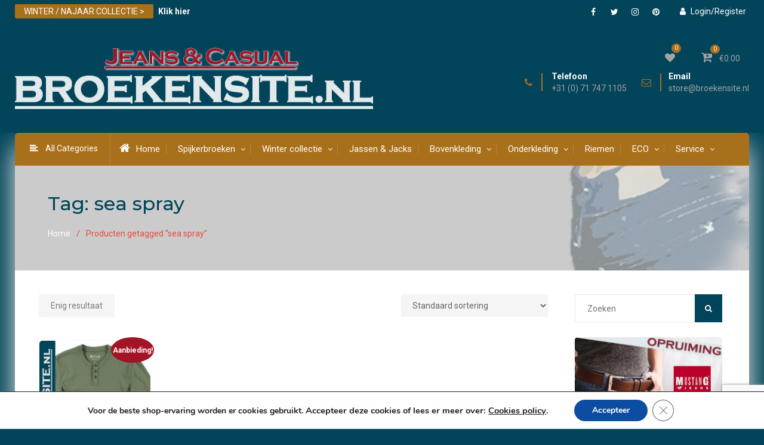

--- FILE ---
content_type: text/html; charset=UTF-8
request_url: https://broekensite.nl/product-tag/sea-spray/
body_size: 32480
content:
<!DOCTYPE html><html lang="nl-NL"><head>
			<meta charset="UTF-8">
		<meta name="viewport" content="width=device-width, initial-scale=1">
		<link rel="profile" href="https://gmpg.org/xfn/11">
		
				
			<style id="jetpack-boost-critical-css">@media all{@font-face{font-family:FontAwesome;font-weight:400;font-style:normal}.fa{display:inline-block;font:normal normal normal 14px/1 FontAwesome;font-size:inherit;text-rendering:auto;-webkit-font-smoothing:antialiased;-moz-osx-font-smoothing:grayscale}.fa-heart:before{content:"\f004"}.fa-user:before{content:"\f007"}.fa-home:before{content:"\f015"}.fa-align-left:before{content:"\f036"}.fa-list-ul:before{content:"\f0ca"}.fa-angle-up:before{content:"\f106"}.fa-folder-o:before{content:"\f114"}.fa-cart-plus:before{content:"\f217"}}@media all{@font-face{font-family:FontAwesome;font-weight:400;font-style:normal}.fa{display:inline-block;font:normal normal normal 14px/1 FontAwesome;font-size:inherit;text-rendering:auto;-webkit-font-smoothing:antialiased;-moz-osx-font-smoothing:grayscale}.fa-heart:before{content:"\f004"}.fa-user:before{content:"\f007"}.fa-home:before{content:"\f015"}.fa-align-left:before{content:"\f036"}.fa-list-ul:before{content:"\f0ca"}.fa-angle-up:before{content:"\f106"}.fa-folder-o:before{content:"\f114"}.fa-cart-plus:before{content:"\f217"}}@media all{html{font-family:sans-serif;-webkit-text-size-adjust:100%;-ms-text-size-adjust:100%}body{margin:0}aside,figure,header,main,nav{display:block}a{background-color:transparent}strong{font-weight:700}h1{font-size:2em;margin:.67em 0}mark{background:#ff0;color:#000}img{border:0}figure{margin:0}button,input{color:inherit;font:inherit;margin:0}button{overflow:visible}button{text-transform:none}button,input[type=submit]{-webkit-appearance:button}input{line-height:normal}input[type=search]{-webkit-appearance:textfield;box-sizing:content-box}input[type=search]::-webkit-search-cancel-button{-webkit-appearance:none}button,input{color:#737272;font-size:14px;line-height:1.5}body{font-size:14px;line-height:1.7;color:#7d7d7d;font-family:Roboto,sans-serif}h1,h2,p{margin:0 0 15px 0}h1,h2{color:#024459;font-weight:500;font-family:Montserrat,sans-serif;line-height:1.5}h1{font-size:32px}h2{font-size:28px}i{font-style:italic}ins,mark{text-decoration:none;padding:2px 7px}html{box-sizing:border-box}*,::after,::before{box-sizing:inherit}body{background:#fdfdfd}ul{margin:0 0 1.5em 3em}ul{list-style:disc}li>ul{margin-bottom:0;margin-left:1.5em}ul{margin:0 0 .5em 1em;padding:0}img{height:auto;max-width:100%;border-radius:5px 5px 0 0;vertical-align:middle}button,input[type=submit]{background:#024459 none repeat scroll 0 0;border:medium none;color:#fff;font-size:14px;line-height:1.5;padding:10px 25px;border-radius:3px}input[type=search]{color:#666;border:1px solid #eaeaea;box-shadow:0 0 5px #f9f9f9}input[type=search]{padding:6px 0 6px 9px}a{color:#024459;text-decoration:inherit}#mob-menu,#mobile-trigger,#mobile-trigger2{display:none}.screen-reader-text{clip:rect(1px,1px,1px,1px);position:absolute!important;height:1px;width:1px;overflow:hidden}#tophead::after,#tophead::before,.clear-fix::after,.clear-fix::before,.site-content::after,.site-content::before,.site-header::after,.site-header::before,.widget::after,.widget::before{content:"";display:table;clear:both}.site-layout-boxed #masthead .container,.site-layout-boxed #tophead .container{padding:0}.site-layout-boxed .main-container{margin:0 auto;max-width:1230px;box-shadow:0 22px 44px #efefef}.site-layout-boxed #main-nav .container{padding:0}.site-layout-boxed #masthead{box-shadow:inherit}.container{width:1230px;margin:0 auto;padding-left:35px;padding-right:35px;max-width:100%}.inner-wrapper{margin-left:-15px;margin-right:-15px}.inner-wrapper::after,.inner-wrapper::before{content:"";display:table;clear:both}#tophead{background-color:#024459;clear:both;width:100%;position:relative;z-index:999;color:#cac6c6}#tophead a{color:#fff}#header-social{float:right;margin-top:5px}#tophead .special-offer{float:left;padding:8px 0;color:#fff}#header-social .best_commerce_widget_social ul li a::before{line-height:1.5;font-size:14px;color:#fff;font-weight:400}#header-social .best_commerce_widget_social li a{height:30px;padding:5px;width:30px;background:0 0}#masthead{clear:both;width:100%;z-index:99;padding:40px 0;position:relative;background:#fdfdfd}.right-head{float:right;margin-left:15px;margin-top:7px}.cart-section{float:right;position:relative;margin-left:20px}.shopping-cart-views li{float:left;list-style:none;margin-left:14px;position:relative}.shopping-cart-views li i{font-size:20px}.shopping-cart-views ul{margin:0;padding:0}.wish-value{position:absolute;top:-7px;right:5px;background:#e74c3c;color:#fff;border-radius:100%;min-height:16px;min-width:16px;font-size:10px;text-align:center;line-height:.5;padding:5px}.cart-items{position:absolute;top:-5px;left:30px;color:#fff;background:#e74c3c;padding:5px;line-height:.5;border-radius:100%;font-size:10px}.shopping-cart-views a{display:block;border-radius:3px;background:#f7f7f7;padding:5px 14px;border:1px solid #efefef}.shopping-cart-views a.wishlist-btn i{font-size:17px;margin-top:2px}.shopping-cart-views li.cart-contents i{margin-right:5px}#quick-contact{float:left;margin-top:0}#quick-contact>ul{margin:0;padding:0}#quick-contact a{display:block;padding:0;clear:both}#quick-contact li.quick-email::before{content:"\f003"}#quick-contact li.quick-call::before{content:"\f095"}#quick-contact li::before{content:"";display:inline-block;font-family:FontAwesome;font-size:16px;margin-right:6px;padding:9px 15px 9px 0;text-align:center;border-right:2px solid #f3f3f3;position:absolute;left:0;top:0}#quick-contact li strong{display:block;margin-bottom:9px}#quick-contact li{clear:inherit;float:left;font-size:14px;line-height:.8;list-style:outside none none;text-align:left;margin-right:0;padding-left:45px;position:relative;margin-left:25px}#quick-contact li:first-child{margin:0}.site-branding{float:left;font-size:36px;font-weight:500;line-height:.8;margin-bottom:0;margin-right:30px}.custom-logo-link{float:left;max-width:300px;margin-right:15px}.custom-logo-link img{vertical-align:top;border-radius:0}.search-form input.search-field{height:25px;padding:10px 3% 10px 20px;width:86%}.search-form{position:relative}.search-form .search-submit{border:medium none;border-radius:0;color:#fff;font-size:13px;height:47px;line-height:1.8;padding:0 17px;position:absolute;right:0;top:0;font-family:FontAwesome}#category-list{float:left;color:#fff;position:relative}#category-list>a{color:#fff;padding:15px 20px 15px 15px;display:block;border-right:1px solid rgba(216,210,210,.25)}#category-list a i{margin-right:12px;font-size:14px;margin-left:10px}#category-list ul li{margin:0;padding:10px 20px;border-bottom:1px solid rgba(221,221,221,.12);position:relative;list-style:none}#category-list ul{position:absolute;top:54px;left:-14px;z-index:1000;min-width:225px;-webkit-transform-origin:top;transform-origin:top;-webkit-transform:scale(1,0);transform:scale(1,0);display:block;opacity:0;background-color:#fff;box-shadow:4px 0 9px #c1c4c7}#category-list ul ul{position:absolute;left:100%;top:0;margin:0}#category-list ul li a{color:#212020;font-size:14px;display:block;padding:0}.my-login{float:right;margin-top:3px}.my-login li{list-style:none;float:left;margin-left:15px;padding:5px}.my-login ul{margin:0;padding:0}.my-login li i{margin-right:8px}.special-offer-title{margin-right:5px;background:#77a464;padding:4px 15px;border-radius:2px}#custom-header{position:relative;background:#e4e0e0;padding:40px 20px 50px;background-size:cover}#custom-header::after{content:"";background:#fff;top:0;position:absolute;width:100%;height:100%;display:block;left:0;opacity:.5}.custom-header-wrapper{position:relative;z-index:9;text-align:left}#breadcrumb li{display:inline-block;list-style:outside none none;padding-right:10px;color:#e74c3c}#breadcrumb ul{margin:0;padding:0}#breadcrumb li::after{content:"/";margin-left:10px}#breadcrumb li:last-child::after{content:""}#mobile-trigger2{display:none}#main-nav{background:#e74c3c;top:10px;border-radius:5px 5px 0 0}.main-navigation ul{display:block;margin:0;padding:0}.main-navigation ul ul{position:absolute;top:55px;left:0;z-index:1000;min-width:225px;-webkit-transform-origin:top;transform-origin:top;-webkit-transform:scale(1,0);transform:scale(1,0);display:block;opacity:0;background-color:#fff;box-shadow:0 0 9px #c1c4c7}.main-navigation ul ul ul{left:100%;top:0;box-shadow:6px 9px 17px #ddd}.main-navigation li a i{font-size:19px;margin-right:10px}.main-navigation li{display:inline-block;float:left;margin-bottom:0;position:relative;padding:15px}.main-navigation ul li li{float:none;display:block;padding:0}.main-navigation ul li li:first-child>a{border-left:none}.main-navigation ul li a{color:#fff;display:block;font-size:15px;position:relative;z-index:99}.main-navigation ul ul a{border-bottom:1px solid rgba(221,221,221,.12);border-left:medium none;border-right:medium none;height:auto;text-align:left;width:100%;font-size:15px;color:#222;padding:10px 20px}.main-navigation ul ul li:last-child>a{border:none}.main-navigation ul li.menu-item-has-children>a::after{content:"\f107";position:absolute;right:-2px;top:2px;font-size:13px;font-family:FontAwesome}.main-navigation ul li li.menu-item-has-children>a::after{top:12px;content:"\f105";right:15px}.main-navigation ul li a::before{content:"";display:inline-block;height:15px;width:1px;background:rgba(216,210,210,.25);position:absolute;left:-20px;top:5px}.main-navigation ul li:first-child a::before,.main-navigation ul ul li a::before{display:none}.main-navigation ul li.menu-item-has-children a{padding-right:15px}#primary{width:75%;padding-left:20px;padding-right:20px;float:left}#content{padding:40px 0;clear:both;background:#fdfdfd}.sidebar{width:25%;padding-left:25px;padding-right:25px}.sidebar .widget-title{border-bottom:1px solid #f1f0f0;text-align:left;padding-bottom:15px;font-weight:500;position:relative;color:#222;font-size:23px}.sidebar .widget-title:after{background:#e74c3c;position:absolute;bottom:-1px;content:"";width:20%;height:2px;left:0}#sidebar-primary{float:right}.widget-area .widget::after,.widget-area .widget::before{clear:both;content:"";display:table}.widget-area ul{list-style:outside none none;padding:0;margin:0}.widget-area.sidebar ul li{padding-bottom:5px;padding-left:20px;padding-top:5px;position:relative}.widget-area.sidebar ul li::before{content:"\f178";display:inline-block;font-family:FontAwesome;font-size:11px;left:0;position:absolute;top:8px;color:#c5c5c5}.scrollup{background-color:#024459;bottom:30px;color:#fff;display:none;float:right;line-height:1.3;padding:6px 14px;position:fixed;right:10px;text-align:center;z-index:99;border-radius:100%;box-shadow:0 2px 6px #dadada;font-size:24px;height:45px;width:45px}.widget{margin:25px 0 0}.widget:first-child{margin:0}.best_commerce_widget_social{clear:both;overflow:hidden}.best_commerce_widget_social ul{margin:0}.best_commerce_widget_social li a{background-color:#3a4450;border:medium none;display:inline-block;height:45px;line-height:1;margin-right:0;padding:0;text-align:center;vertical-align:middle;width:45px;border-radius:2px;border:none}.best_commerce_widget_social li{display:block;float:left;margin-right:5px;margin-bottom:5px;border:inherit!important}.best_commerce_widget_social ul li a::before{color:#e6e3e3;content:"\f0c1";display:block;font-family:FontAwesome;font-weight:400;line-height:2.2;font-size:20px}.best_commerce_widget_social ul li a[href*="facebook.com"]::before{content:"\f09a"}.best_commerce_widget_social ul li a[href*="twitter.com"]::before{content:"\f099"}.best_commerce_widget_social ul li a[href*="pinterest.com"]::before{content:"\f0d2"}.best_commerce_widget_social ul li a[href*="instagram.com"]::before{content:"\f16d"}.woocommerce ul.product_list_widget li img{width:55px}.sidebar .widget.woocommerce ul li:before{display:none}.sidebar .widget.woocommerce ul li{padding-left:0}.woocommerce ul.products li.product,.woocommerce-page ul.products li.product{padding-bottom:30px;border:1px solid #f9f9f9;text-align:center;background:#fdfdfd}.woocommerce ul.products li.product .woocommerce-loop-category__title{margin:0;font-size:16px;margin-top:-32px;position:relative;left:5%;right:5%;z-index:9;background:#fdfdfd;padding:14px 0 5px;width:90%;border-top:2px solid #a5bdc4;border-radius:5px 5px 0 0}.woocommerce ul.products li.product{border-radius:6px 7px 0 0}@media only screen and (max-width:1229px){.container,.site-layout-boxed .main-container{width:97%}.site-layout-boxed .main-container .container{width:100%}.cart-section{margin-left:20px;margin-right:0}}@media only screen and (max-width:1170px){#quick-contact li{margin-left:10px}.right-head{margin-top:20px}#masthead{padding:20px 0}.site-branding{margin-top:15px}}@media only screen and (max-width:1024px){.main-navigation ul>li ul{display:none;opacity:1;visibility:visible}}@media only screen and (max-width:1023px){#quick-contact{float:left;margin-top:0;width:100%}#quick-contact li{margin-left:20px;float:none;display:inline-block;padding-left:35px}#quick-contact li::before{border:none}h1{font-size:22px}h2{font-size:20px}body{padding-top:0}#page{padding-top:48px}#mobile-trigger2{display:block}.shopping-cart-views a{padding:2px 8px}.right-head{float:left;margin-left:0;margin-top:30px;clear:both;width:100%}.right-head::after,.right-head::before{content:"";clear:both;display:table}#masthead{text-align:center}#category-list,#site-navigation{display:none}.mobile-nav-wrap{background:#242424 none repeat scroll 0 0;display:block;left:0;padding:5px;position:fixed;text-align:center;top:0;width:100%;z-index:999999}#mobile-trigger i{border:2px solid #fffffe;box-shadow:0 1px 2px #242424;color:#fff;font-size:16px;padding:7px 8px;border-radius:100%}#mobile-trigger2{text-align:right;padding-right:25px}#mobile-trigger2 i{box-shadow:0 1px 2px #242424;color:#fff;font-size:16px;padding:7px 8px;border-radius:100%;border:2px solid}#mobile-trigger2,a#mobile-trigger{display:inline-block;color:#fff;font-size:12px}body #primary,body .sidebar{width:100%;margin-bottom:30px}.woocommerce ul.products{margin:0 -3%}}@media only screen and (max-width:767px){#tophead{text-align:center}#custom-header{padding:20px 10px}.custom-header-wrapper .page-title{font-size:21px}h1{font-size:22px}h2{font-size:20px}.container{padding:0 15px}.site-content{padding-top:15px}.best_commerce_widget_social li{display:inline-block;float:none;margin-right:5px;margin-bottom:5px}#header-social{float:left;margin-top:5px;width:100%;text-align:center}#primary,#sidebar-primary{width:100%;clear:both;float:none}.widget{margin:15px 0 0}}@media only screen and (max-width:650px){#quick-contact li{margin:6px;float:none;display:inline-block;text-align:center}#quick-contact li strong{display:none}.cart-section{float:none;text-align:center;margin:0}.site-branding{float:none;max-width:100%;text-align:center;clear:both;padding:10px 0;margin:0;border-bottom:1px solid #f1f1f1;border-top:1px solid #f1f1f1;margin-top:13px}#masthead{padding:15px 0}.shopping-cart-views a.wishlist-btn i,.shopping-cart-views li i{font-size:15px}.wish-value{right:-7px}.cart-items{left:21px}.right-head{margin-top:10px}.shopping-cart-views li{float:none;list-style:none;margin:0 5px;position:relative;display:inline-block}.right-head{margin-top:15px}#quick-contact li::before{border:none;font-size:14px;top:0;left:15px;padding:0}#quick-contact{float:left;margin-top:0;width:100%}a.custom-logo-link{float:none;display:inline-block}a.custom-logo-link{margin:5px auto;max-width:180px}#page{padding-top:44px}}@media only screen and (max-width:479px){.special-offer-title{margin:5px;padding:0 10px;font-size:12px}#header-social .best_commerce_widget_social ul li a::before{font-size:11px}#header-social .best_commerce_widget_social li a{height:25px;padding:5px;width:25px;background:0 0}.my-login li{list-style:none;float:none;margin-left:0;padding:0;font-size:12px}.my-login{float:none;margin:5px 0;display:block;text-align:center;clear:both;float:left;width:100%}.special-offer strong{clear:both;display:block;text-align:center;font-size:12px;font-weight:400}.special-offer-title{display:inline-block;float:none;margin:5px}#tophead .special-offer{float:left;padding:15px 0 0;color:#fff;width:100%;text-align:center}.special-offer strong{clear:both;display:block;text-align:center}#header-social li{border:medium none!important;float:inherit}#header-social{clear:both;float:none;text-align:center;width:100%}}}@media all{@font-face{font-family:Nunito;font-style:normal;font-weight:400;font-display:swap}@font-face{font-family:Nunito;font-style:normal;font-weight:700;font-display:swap}.gdpr_lightbox-hide{display:none}#moove_gdpr_cookie_info_bar .gdpr-fbo-0{-ms-flex-order:1;order:1}#moove_gdpr_cookie_info_bar .gdpr-fbo-3{-ms-flex-order:4;order:4}.gdpr-sr-only{position:absolute;width:1px;height:1px;padding:0;margin:-1px;overflow:hidden;clip:rect(0,0,0,0);white-space:nowrap;border:0}#moove_gdpr_cookie_modal .moove-gdpr-modal-content.moove_gdpr_modal_theme_v2 .moove-gdpr-modal-footer-content{-ms-flex-pack:justify;justify-content:space-between}#moove_gdpr_cookie_modal .moove-gdpr-modal-content.moove_gdpr_modal_theme_v2 .moove-gdpr-modal-footer-content .moove-gdpr-button-holder{margin:0 -4px;max-width:calc(100% + 8px);width:auto}#moove_gdpr_cookie_modal .moove-gdpr-modal-content.moove_gdpr_modal_theme_v2 .moove-gdpr-modal-footer-content .moove-gdpr-button-holder button.mgbutton{margin:2px}@media (min-width:768px){#moove_gdpr_cookie_modal .moove-gdpr-modal-content.moove_gdpr_modal_theme_v2 .moove-gdpr-modal-footer-content .moove-gdpr-button-holder button.mgbutton{margin:2px 4px}}#moove_gdpr_cookie_info_bar{content-visibility:auto}#moove_gdpr_cookie_info_bar .moove-gdpr-button-holder{display:-ms-flexbox;display:flex;-ms-flex-align:center;align-items:center}#moove_gdpr_cookie_info_bar .moove-gdpr-infobar-close-btn{background-color:transparent;padding:0;display:inline-block;float:right;position:relative;font-size:14px;line-height:20px;margin:3px 4px;width:36px;height:36px;border-radius:50%;box-shadow:inset 0 0 0 1px #626262;color:#626262}#moove_gdpr_cookie_info_bar .moove-gdpr-infobar-close-btn.gdpr-content-close-btn{display:none}#moove_gdpr_cookie_info_bar .moove-gdpr-infobar-close-btn i{font-size:32px;top:-1px;position:relative;height:30px;display:block;overflow:hidden}#moove_gdpr_cookie_modal{margin:0 auto;margin-top:0;min-height:60vh;font-family:Nunito,sans-serif;content-visibility:hidden}#moove_gdpr_cookie_modal span.tab-title{display:block}#moove_gdpr_cookie_modal button{letter-spacing:0;outline:0}#moove_gdpr_cookie_modal *{-webkit-font-smoothing:antialiased;-moz-osx-font-smoothing:grayscale;font-family:inherit}#moove_gdpr_cookie_modal a,#moove_gdpr_cookie_modal button{outline:0;box-shadow:none;text-shadow:none}#moove_gdpr_cookie_modal .moove-gdpr-modal-content{color:#000;background-color:#fff;width:900px;width:80vw;max-width:1170px;min-height:600px;border-radius:10px;position:relative;margin:0 auto}#moove_gdpr_cookie_modal .moove-gdpr-modal-content.logo-position-left .moove-gdpr-company-logo-holder{text-align:left}#moove_gdpr_cookie_modal .moove-gdpr-modal-content.moove_gdpr_modal_theme_v2{min-height:auto}#moove_gdpr_cookie_modal .moove-gdpr-modal-content.moove_gdpr_modal_theme_v2 .moove-gdpr-modal-left-content{display:none}#moove_gdpr_cookie_modal .moove-gdpr-modal-content.moove_gdpr_modal_theme_v2 .moove-gdpr-modal-right-content{width:100%;border-top-left-radius:5px;border-bottom-left-radius:5px;position:relative;float:none;padding-bottom:135px}#moove_gdpr_cookie_modal .moove-gdpr-modal-content.moove_gdpr_modal_theme_v2 .main-modal-content{max-height:50vh;overflow:hidden;overflow-y:auto;padding-bottom:0;height:100%}#moove_gdpr_cookie_modal .moove-gdpr-modal-content.moove_gdpr_modal_theme_v2 .moove-gdpr-branding-cnt{padding-right:30px;white-space:nowrap}#moove_gdpr_cookie_modal .moove-gdpr-modal-content.moove_gdpr_modal_theme_v2 .moove-gdpr-branding-cnt a{padding-right:0;text-align:right;color:#000;font-weight:700;font-size:13px;letter-spacing:-.3px;position:relative;top:0;text-decoration:none;display:block;-ms-flex-align:baseline;align-items:baseline}#moove_gdpr_cookie_modal .moove-gdpr-modal-content.moove_gdpr_modal_theme_v2 .moove-gdpr-tab-main{display:block;position:relative}#moove_gdpr_cookie_modal .moove-gdpr-modal-content.moove_gdpr_modal_theme_v2 .moove-gdpr-tab-main .moove-gdpr-tab-main-content{position:relative;overflow:hidden;padding-right:190px;padding-bottom:10px}#moove_gdpr_cookie_modal .moove-gdpr-modal-content.moove_gdpr_modal_theme_v2 .moove-gdpr-modal-title{display:-ms-flexbox;display:flex;width:100%;-ms-flex-align:center;align-items:center;height:75px;position:relative;margin-bottom:20px;padding-right:180px}#moove_gdpr_cookie_modal .moove-gdpr-modal-content.moove_gdpr_modal_theme_v2 .moove-gdpr-modal-title .moove-gdpr-company-logo-holder{max-width:180px;margin:0;float:right;position:absolute;top:0;right:0;width:100%;text-align:right;display:-ms-flexbox;display:flex;-ms-flex-align:center;align-items:center;-ms-flex-pack:end;justify-content:flex-end;height:100%}#moove_gdpr_cookie_modal .moove-gdpr-modal-content.moove_gdpr_modal_theme_v2 .moove-gdpr-modal-title .moove-gdpr-company-logo-holder img{max-width:100%;text-align:center}#moove_gdpr_cookie_modal .moove-gdpr-modal-content.moove_gdpr_modal_theme_v2 .moove-gdpr-modal-title .tab-title{width:100%;font-weight:700;font-size:28px;line-height:1.1}#moove_gdpr_cookie_modal .moove-gdpr-modal-content .moove-gdpr-modal-close{position:absolute;text-decoration:none;top:-30px;right:-30px;display:block;width:60px;height:60px;line-height:60px;text-align:center;border-radius:50%;background:0 0;padding:0;z-index:99;margin:0;outline:0;box-shadow:none;border:none}#moove_gdpr_cookie_modal .moove-gdpr-modal-content .moove-gdpr-modal-close span.gdpr-icon{display:block;width:60px;height:60px;line-height:60px;font-size:48px;background-color:#0c4da2;border:1px solid #0c4da2;color:#fff;border-radius:50%}#moove_gdpr_cookie_modal .moove-gdpr-modal-content .moove-gdpr-company-logo-holder{padding:0;margin-bottom:30px}#moove_gdpr_cookie_modal .moove-gdpr-modal-content .moove-gdpr-company-logo-holder img{max-height:75px;max-width:70%;width:auto;display:inline-block}#moove_gdpr_cookie_modal .moove-gdpr-modal-content .moove-gdpr-tab-main .moove-gdpr-tab-main-content{display:-ms-flexbox;display:flex;-ms-flex-flow:column;flex-flow:column;max-height:calc(100% - 155px);overflow-y:auto;padding-right:20px;padding-bottom:15px}#moove_gdpr_cookie_modal .moove-gdpr-modal-content .moove-gdpr-tab-main .moove-gdpr-tab-main-content p{font-weight:400;font-size:16px;line-height:1.4;margin-bottom:18px;margin-top:0;padding:0;color:#000}#moove_gdpr_cookie_modal .moove-gdpr-modal-content .moove-gdpr-modal-footer-content{display:-ms-flexbox;display:flex;-ms-flex-align:center;align-items:center;height:130px;position:absolute;left:0;bottom:0;width:100%;background-color:#f1f1f1;z-index:15;border-radius:5px}#moove_gdpr_cookie_modal .moove-gdpr-modal-content .moove-gdpr-modal-footer-content:before{content:"";position:absolute;bottom:130px;left:60px;right:60px;height:1px;display:block;background-color:#c9c8c8}#moove_gdpr_cookie_modal .moove-gdpr-modal-content .moove-gdpr-modal-footer-content .moove-gdpr-branding{text-decoration:none;padding:0 10px;font-size:10px;color:#000;font-weight:700;line-height:13px;display:-ms-flexbox;display:flex;-ms-flex-align:baseline;align-items:baseline;width:auto;max-width:100%}#moove_gdpr_cookie_modal .moove-gdpr-modal-content .moove-gdpr-modal-footer-content .moove-gdpr-branding span{display:inline-block;text-decoration:underline}#moove_gdpr_cookie_modal .moove-gdpr-modal-content .moove-gdpr-modal-footer-content .moove-gdpr-button-holder{width:calc(100% + 16px);display:-ms-flexbox;display:flex;padding:0 60px;-ms-flex-pack:justify;justify-content:space-between;margin:0 -2px;-ms-flex-wrap:wrap;flex-wrap:wrap}#moove_gdpr_cookie_modal .moove-gdpr-modal-content .moove-gdpr-modal-footer-content .moove-gdpr-button-holder button.mgbutton{margin:8px;text-decoration:none;border-radius:150px;color:#fff;padding:15px 10px;border:1px solid transparent;min-width:160px;text-align:center;text-transform:none;letter-spacing:0;font-weight:700;font-size:14px;line-height:20px}#moove_gdpr_cookie_modal .moove-gdpr-modal-content .moove-gdpr-modal-footer-content .moove-gdpr-button-holder button.mgbutton.moove-gdpr-modal-save-settings{color:#fff;display:none}#moove_gdpr_cookie_modal .moove-gdpr-modal-content .moove-gdpr-modal-left-content{width:40%;display:inline-block;float:left;padding:40px 60px;position:absolute;height:100%;top:0;box-shadow:0 0 30px 0 rgba(35,35,35,.1);background:#fff;z-index:10;left:0;border-top-left-radius:5px;border-bottom-left-radius:5px}#moove_gdpr_cookie_modal .moove-gdpr-modal-content .moove-gdpr-modal-left-content #moove-gdpr-menu{padding:0;list-style:none;margin:0;z-index:12}#moove_gdpr_cookie_modal .moove-gdpr-modal-content .moove-gdpr-modal-left-content #moove-gdpr-menu li{margin:0;padding:0;list-style:none;margin-bottom:15px}#moove_gdpr_cookie_modal .moove-gdpr-modal-content .moove-gdpr-modal-left-content #moove-gdpr-menu li.menu-item-selected button{background-color:#fff;border-color:#f1f1f1;color:#000}#moove_gdpr_cookie_modal .moove-gdpr-modal-content .moove-gdpr-modal-left-content #moove-gdpr-menu li button{display:-ms-flexbox;display:flex;-ms-flex-align:center;align-items:center;font-weight:800;font-size:14px;text-decoration:none;text-transform:uppercase;background-color:#f1f1f1;border:1px solid #f1f1f1;line-height:1.1;padding:13px 20px;color:#0c4da2;width:100%;border-radius:5px;text-align:left;white-space:normal}#moove_gdpr_cookie_modal .moove-gdpr-modal-content .moove-gdpr-modal-left-content #moove-gdpr-menu li button span.gdpr-nav-tab-title{display:-ms-inline-flexbox;display:inline-flex;-ms-flex-align:center;align-items:center;width:calc(100% - 40px)}#moove_gdpr_cookie_modal .moove-gdpr-modal-content .moove-gdpr-modal-right-content{width:60%;display:inline-block;float:right;padding:40px 60px;position:absolute;top:0;height:auto;right:0;background-color:#f1f1f1;border-top-right-radius:5px;border-bottom-right-radius:5px}.moove-clearfix:after{content:"";display:table;clear:both}#moove_gdpr_cookie_info_bar{position:fixed;bottom:0;left:0;width:100%;min-height:60px;max-height:400px;color:#fff;z-index:9900;background-color:#202020;border-top:1px solid #fff;font-family:Nunito,sans-serif}#moove_gdpr_cookie_info_bar *{font-family:inherit;-webkit-font-smoothing:antialiased;-moz-osx-font-smoothing:grayscale}#moove_gdpr_cookie_info_bar.moove-gdpr-info-bar-hidden{bottom:-400px}#moove_gdpr_cookie_info_bar.moove-gdpr-align-center{text-align:center}#moove_gdpr_cookie_info_bar button.moove-gdpr-infobar-close-btn{border:none}#moove_gdpr_cookie_info_bar.moove-gdpr-light-scheme{background-color:#fff;border-top:1px solid #202020}#moove_gdpr_cookie_info_bar.moove-gdpr-light-scheme .moove-gdpr-info-bar-container .moove-gdpr-info-bar-content p,#moove_gdpr_cookie_info_bar.moove-gdpr-light-scheme p{color:#202020}#moove_gdpr_cookie_info_bar.moove-gdpr-light-scheme .moove-gdpr-info-bar-container .moove-gdpr-info-bar-content button{text-decoration:underline;outline:0}#moove_gdpr_cookie_info_bar .moove-gdpr-info-bar-container{padding:10px 40px;position:static;display:inline-block}#moove_gdpr_cookie_info_bar .moove-gdpr-info-bar-container .moove-gdpr-info-bar-content{padding-left:30px;padding-right:30px;text-align:left;display:-ms-flexbox;display:flex;-ms-flex-align:center;align-items:center;width:100%}#moove_gdpr_cookie_info_bar .moove-gdpr-info-bar-container .moove-gdpr-info-bar-content p{margin:0;font-size:14px;line-height:18px;font-weight:700;padding-bottom:0;color:#fff}#moove_gdpr_cookie_info_bar .moove-gdpr-info-bar-container .moove-gdpr-info-bar-content button.mgbutton{font-size:14px;line-height:20px;color:#fff;font-weight:700;text-decoration:none;border-radius:150px;padding:8px 30px;border:none;display:inline-block;margin:3px 4px;white-space:nowrap;text-transform:none;letter-spacing:0}#moove_gdpr_cookie_info_bar .moove-gdpr-info-bar-container .moove-gdpr-info-bar-content span.change-settings-button{text-decoration:underline}#moove_gdpr_cookie_info_bar .moove-gdpr-info-bar-container .moove-gdpr-info-bar-content .moove-gdpr-button-holder{padding-left:15px;padding-left:3vw}#moove_gdpr_cookie_modal .moove-gdpr-modal-content.moove_gdpr_modal_theme_v2 .moove-gdpr-branding-cnt{padding-right:60px}#moove_gdpr_cookie_modal .moove-gdpr-modal-content.moove_gdpr_modal_theme_v2 .moove-gdpr-modal-footer-content .moove-gdpr-button-holder{-ms-flex-pack:start;justify-content:flex-start}#moove_gdpr_cookie_info_bar *{box-sizing:border-box}@media (max-width:767px){.gdpr-icon.moovegdpr-arrow-close:after,.gdpr-icon.moovegdpr-arrow-close:before,i.moovegdpr-arrow-close.moovegdpr-arrow-close:after,i.moovegdpr-arrow-close.moovegdpr-arrow-close:before{height:14px;top:calc(50% - 7px)}#moove_gdpr_cookie_info_bar .moove-gdpr-button-holder{-ms-flex-wrap:wrap;flex-wrap:wrap}#moove_gdpr_cookie_info_bar .moove-gdpr-infobar-close-btn{width:30px;height:30px;border:none}#moove_gdpr_cookie_info_bar .moove-gdpr-infobar-close-btn i{font-size:27px;height:25px}#moove_gdpr_cookie_modal .moove-gdpr-modal-content{width:calc(100vw - 50px)}#moove_gdpr_cookie_modal .moove-gdpr-modal-content.moove_gdpr_modal_theme_v2 .moove-gdpr-modal-title{padding-right:0;height:auto;margin-bottom:10px}#moove_gdpr_cookie_modal .moove-gdpr-modal-content.moove_gdpr_modal_theme_v2 .moove-gdpr-modal-title .tab-title{font-weight:700;font-size:22px}#moove_gdpr_cookie_modal .moove-gdpr-modal-content.moove_gdpr_modal_theme_v2 .moove-gdpr-modal-title .moove-gdpr-company-logo-holder{display:none}#moove_gdpr_cookie_modal .moove-gdpr-modal-content.moove_gdpr_modal_theme_v2 .moove-gdpr-modal-right-content{height:80vh}#moove_gdpr_cookie_modal .moove-gdpr-modal-content.moove_gdpr_modal_theme_v2 .moove-gdpr-modal-right-content .main-modal-content{max-height:calc(80vh - 155px)}#moove_gdpr_cookie_modal .moove-gdpr-modal-content.moove_gdpr_modal_theme_v2 .moove-gdpr-modal-footer-content .moove-gdpr-button-holder button.mgbutton{margin-right:2px;margin-bottom:2px}#moove_gdpr_cookie_modal .moove-gdpr-modal-content.moove_gdpr_modal_theme_v2 .moove-gdpr-branding-cnt{position:relative;padding-right:10px;max-width:50%;width:auto}#moove_gdpr_cookie_modal .moove-gdpr-modal-content.moove_gdpr_modal_theme_v2 .moove-gdpr-branding-cnt a{font-weight:700;font-size:11px;padding-left:0;display:block}#moove_gdpr_cookie_modal .moove-gdpr-modal-content.moove_gdpr_modal_theme_v2 .moove-gdpr-branding-cnt a span{display:block;text-decoration:underline}#moove_gdpr_cookie_modal .moove-gdpr-modal-content.moove_gdpr_modal_theme_v2 .moove-gdpr-tab-main .moove-gdpr-tab-main-content{padding-right:0}#moove_gdpr_cookie_modal .moove-gdpr-modal-content.moove_gdpr_modal_theme_v2 .moove-gdpr-tab-main .moove-gdpr-tab-main-content p{margin-bottom:15px}#moove_gdpr_cookie_modal .moove-gdpr-modal-content{max-height:500px;max-height:90vh;min-height:auto}#moove_gdpr_cookie_modal .moove-gdpr-modal-content .moove-gdpr-modal-close{position:absolute;top:-15px;right:-15px;display:block;width:30px;height:30px;line-height:30px;text-decoration:none}#moove_gdpr_cookie_modal .moove-gdpr-modal-content .moove-gdpr-modal-close span.gdpr-icon{width:30px;height:30px;line-height:30px;font-size:30px}#moove_gdpr_cookie_modal .moove-gdpr-modal-content .moove-gdpr-company-logo-holder{margin-bottom:15px}#moove_gdpr_cookie_modal .moove-gdpr-modal-content .moove-gdpr-modal-left-content{padding:10px;padding-top:30px;position:relative;top:0;left:0;text-align:center;min-height:140px;border-radius:0;border-top-left-radius:5px;border-top-right-radius:5px}#moove_gdpr_cookie_modal .moove-gdpr-modal-content .moove-gdpr-modal-left-content #moove-gdpr-menu{display:-ms-flexbox;display:flex;margin:0 -3px;-ms-flex-wrap:wrap;flex-wrap:wrap}#moove_gdpr_cookie_modal .moove-gdpr-modal-content .moove-gdpr-modal-left-content #moove-gdpr-menu li{list-style:none;margin-bottom:20px;display:-ms-inline-flexbox;display:inline-flex;margin:3px;-ms-flex:1;flex:1}#moove_gdpr_cookie_modal .moove-gdpr-modal-content .moove-gdpr-modal-left-content #moove-gdpr-menu li button{padding:5px}#moove_gdpr_cookie_modal .moove-gdpr-modal-content .moove-gdpr-modal-left-content #moove-gdpr-menu li button span.gdpr-nav-tab-title{font-size:8px;line-height:1.2}#moove_gdpr_cookie_modal .moove-gdpr-modal-content .moove-gdpr-modal-right-content{width:100%;position:relative;padding:15px 10px;border-radius:0;border-bottom-left-radius:5px;border-bottom-right-radius:5px}#moove_gdpr_cookie_modal .moove-gdpr-modal-content.moove_gdpr_modal_theme_v2{max-height:100%}#moove_gdpr_cookie_modal .moove-gdpr-modal-content .moove-gdpr-tab-main .moove-gdpr-tab-main-content{padding:0;position:relative;overflow:auto;max-height:calc(100% - 110px)}#moove_gdpr_cookie_modal .moove-gdpr-modal-content .moove-gdpr-tab-main .moove-gdpr-tab-main-content p{font-weight:400;font-size:14px;line-height:1.3}#moove_gdpr_cookie_modal .moove-gdpr-modal-content .moove-gdpr-modal-footer-content{height:70px}#moove_gdpr_cookie_modal .moove-gdpr-modal-content .moove-gdpr-modal-footer-content:before{left:10px;right:10px;bottom:70px}#moove_gdpr_cookie_modal .moove-gdpr-modal-content .moove-gdpr-modal-footer-content .moove-gdpr-button-holder{padding:0 10px}#moove_gdpr_cookie_modal .moove-gdpr-modal-content .moove-gdpr-modal-footer-content .moove-gdpr-button-holder button.mgbutton{margin:0;background-color:#fff;text-decoration:none;border-radius:150px;font-weight:700;font-size:12px;line-height:18px;padding:5px;border:1px solid #fff;color:#fff;min-width:110px;text-align:center;text-transform:none}#moove_gdpr_cookie_modal .moove-gdpr-modal-content .moove-gdpr-modal-left-content{width:100%}#moove_gdpr_cookie_modal .moove-gdpr-modal-content .moove-gdpr-company-logo-holder img{max-height:40px}#moove_gdpr_cookie_modal .moove-gdpr-modal-content .moove-gdpr-company-logo-holder{text-align:center}#moove_gdpr_cookie_info_bar .moove-gdpr-info-bar-container{padding:15px}#moove_gdpr_cookie_info_bar .moove-gdpr-info-bar-container .moove-gdpr-info-bar-content{padding-left:0;padding-right:0;display:block;min-height:auto}#moove_gdpr_cookie_info_bar .moove-gdpr-info-bar-container .moove-gdpr-info-bar-content .moove-gdpr-cookie-notice{padding-left:4px;margin-bottom:10px}#moove_gdpr_cookie_info_bar .moove-gdpr-info-bar-container .moove-gdpr-info-bar-content .moove-gdpr-button-holder{padding-left:0}#moove_gdpr_cookie_info_bar .moove-gdpr-info-bar-container .moove-gdpr-info-bar-content button.mgbutton{font-size:12px;font-weight:700;padding:5px 20px}.moove-gdpr-branding-cnt a{padding:10px 0}}@media screen and (max-width:767px) and (orientation:landscape){#moove_gdpr_cookie_modal .moove-gdpr-modal-content.moove_gdpr_modal_theme_v2 .moove-gdpr-modal-right-content{height:600px;height:90vh}#moove_gdpr_cookie_modal .moove-gdpr-modal-content.moove_gdpr_modal_theme_v2 .moove-gdpr-modal-right-content .main-modal-content{max-height:500px;max-height:calc(80vh - 80px)}#moove_gdpr_cookie_modal .moove-gdpr-modal-content .moove-gdpr-company-logo-holder{text-align:left;margin:0;display:inline-block;float:left;width:40%}#moove_gdpr_cookie_modal .moove-gdpr-modal-content .moove-gdpr-modal-left-content #moove-gdpr-menu{max-width:60%;float:right}#moove_gdpr_cookie_modal .moove-gdpr-modal-content .moove-gdpr-modal-left-content{padding-top:30px;min-height:75px}#moove_gdpr_cookie_modal .moove-gdpr-modal-content .moove-gdpr-modal-footer-content{height:45px}#moove_gdpr_cookie_modal .moove-gdpr-modal-content .moove-gdpr-modal-footer-content:before{bottom:45px}#moove_gdpr_cookie_modal .moove-gdpr-modal-content .moove-gdpr-tab-main .moove-gdpr-tab-main-content{display:-ms-flexbox;display:flex;-ms-flex-flow:column;flex-flow:column;max-height:350px;max-height:calc(100% - 70px)}#moove_gdpr_cookie_modal{background:0 0;border-radius:5px}#moove_gdpr_cookie_modal .moove-gdpr-modal-content .moove-gdpr-modal-right-content{min-height:55vh}#moove_gdpr_cookie_modal .moove-gdpr-modal-content.moove_gdpr_modal_theme_v2 .moove-gdpr-modal-right-content{padding-bottom:80px}}@media (min-width:768px) and (max-width:999px){#moove_gdpr_cookie_modal .moove-gdpr-modal-content .moove-gdpr-modal-right-content{padding:30px 20px}#moove_gdpr_cookie_modal .moove-gdpr-modal-content .moove-gdpr-modal-footer-content{height:120px}#moove_gdpr_cookie_modal .moove-gdpr-modal-content .moove-gdpr-modal-footer-content .moove-gdpr-button-holder{padding:0 20px}#moove_gdpr_cookie_modal .moove-gdpr-modal-content .moove-gdpr-modal-footer-content:before{bottom:120px;left:20px;right:20px}#moove_gdpr_cookie_modal .moove-gdpr-modal-content.moove_gdpr_modal_theme_v2 .moove-gdpr-branding-cnt{padding-right:30px}#moove_gdpr_cookie_modal .moove-gdpr-modal-content .moove-gdpr-modal-left-content{padding:30px 20px}#moove_gdpr_cookie_modal .moove-gdpr-modal-content{min-height:620px;transform:scale(.75)}#moove_gdpr_cookie_info_bar .moove-gdpr-info-bar-container .moove-gdpr-info-bar-content p{font-size:13px}#moove_gdpr_cookie_modal .moove-gdpr-modal-content .moove-gdpr-modal-left-content #moove-gdpr-menu li button{padding:10px 15px;font-weight:700;font-size:12px}#moove_gdpr_cookie_info_bar .moove-gdpr-info-bar-container .moove-gdpr-info-bar-content{padding-left:20px;padding-right:20px}#moove_gdpr_cookie_info_bar .moove-gdpr-info-bar-container{padding:10px 20px}#moove_gdpr_cookie_modal .moove-gdpr-modal-content .moove-gdpr-modal-footer-content .moove-gdpr-button-holder button.mgbutton{min-width:auto;padding:7px 15px;font-size:13px;margin:4px 8px}#moove_gdpr_cookie_modal .moove-gdpr-modal-content.moove_gdpr_modal_theme_v2 .moove-gdpr-modal-footer-content .moove-gdpr-button-holder button.mgbutton{padding:8px 15px}#moove_gdpr_cookie_modal .moove-gdpr-modal-content .moove-gdpr-modal-footer-content .moove-gdpr-branding span{white-space:nowrap}#moove_gdpr_cookie_modal .moove-gdpr-modal-content.moove_gdpr_modal_theme_v2 .moove-gdpr-branding-cnt a{white-space:normal}}@media (min-width:1000px) and (max-width:1300px){#moove_gdpr_cookie_modal .moove-gdpr-modal-content .moove-gdpr-modal-right-content{padding:40px 30px}#moove_gdpr_cookie_modal .moove-gdpr-modal-content .moove-gdpr-modal-footer-content{height:120px}#moove_gdpr_cookie_modal .moove-gdpr-modal-content .moove-gdpr-modal-footer-content .moove-gdpr-button-holder{padding:0 30px}#moove_gdpr_cookie_modal .moove-gdpr-modal-content .moove-gdpr-modal-footer-content:before{bottom:120px;left:30px;right:30px}#moove_gdpr_cookie_modal .moove-gdpr-modal-content.moove_gdpr_modal_theme_v2 .moove-gdpr-branding-cnt{padding-right:30px}#moove_gdpr_cookie_modal .moove-gdpr-modal-content .moove-gdpr-modal-left-content{padding:30px}#moove_gdpr_cookie_modal .moove-gdpr-modal-content{min-width:700px}#moove_gdpr_cookie_modal .moove-gdpr-modal-content .moove-gdpr-modal-footer-content .moove-gdpr-button-holder button.mgbutton{min-width:auto;padding:10px 30px;margin-left:8px;margin-right:8px}}@media (min-width:768px) and (max-height:700px){#moove_gdpr_cookie_modal .moove-gdpr-modal-content{min-height:600px;transform:scale(.7)}}@media (-ms-high-contrast:none),screen and (-ms-high-contrast:active){#moove_gdpr_cookie_info_bar .moove-gdpr-info-bar-container .moove-gdpr-info-bar-content{display:block;max-width:100%;text-align:center}#moove_gdpr_cookie_info_bar .moove-gdpr-info-bar-container .moove-gdpr-info-bar-content .moove-gdpr-button-holder{margin-top:10px}#moove_gdpr_cookie_modal .moove-gdpr-modal-content .moove-gdpr-tab-main .moove-gdpr-tab-main-content{display:block;max-width:100%}#moove_gdpr_cookie_modal .moove-gdpr-modal-content .moove-gdpr-modal-left-content #moove-gdpr-menu li button span{display:block}}@media (-ms-high-contrast:active),(-ms-high-contrast:none){#moove_gdpr_cookie_info_bar .moove-gdpr-info-bar-container .moove-gdpr-info-bar-content{display:block;max-width:100%;text-align:center}#moove_gdpr_cookie_info_bar .moove-gdpr-info-bar-container .moove-gdpr-info-bar-content .moove-gdpr-button-holder{margin-top:10px}#moove_gdpr_cookie_modal .moove-gdpr-modal-content .moove-gdpr-tab-main .moove-gdpr-tab-main-content{display:block;max-width:100%}#moove_gdpr_cookie_modal .moove-gdpr-modal-content .moove-gdpr-modal-left-content #moove-gdpr-menu li button span{display:block}}.gdpr-icon.moovegdpr-arrow-close,i.moovegdpr-arrow-close.moovegdpr-arrow-close{position:relative}.gdpr-icon.moovegdpr-arrow-close:after,.gdpr-icon.moovegdpr-arrow-close:before,i.moovegdpr-arrow-close.moovegdpr-arrow-close:after,i.moovegdpr-arrow-close.moovegdpr-arrow-close:before{position:absolute;content:" ";height:24px;width:1px;top:calc(50% - 12px);background-color:currentColor}.gdpr-icon.moovegdpr-arrow-close:before,i.moovegdpr-arrow-close.moovegdpr-arrow-close:before{transform:rotate(45deg)}.gdpr-icon.moovegdpr-arrow-close:after,i.moovegdpr-arrow-close.moovegdpr-arrow-close:after{transform:rotate(-45deg)}#moove_gdpr_cookie_info_bar .moove-gdpr-infobar-close-btn i.moovegdpr-arrow-close:after,#moove_gdpr_cookie_info_bar .moove-gdpr-infobar-close-btn i.moovegdpr-arrow-close:before{height:18px;top:calc(50% - 8px)}@media (max-width:767px){.gdpr-icon.moovegdpr-arrow-close:after,.gdpr-icon.moovegdpr-arrow-close:before,i.moovegdpr-arrow-close.moovegdpr-arrow-close:after,i.moovegdpr-arrow-close.moovegdpr-arrow-close:before{height:14px;top:calc(50% - 7px)}#moove_gdpr_cookie_modal .moove-gdpr-modal-content .moove-gdpr-modal-footer-content{display:-ms-flexbox;display:flex;padding:5px 0;-ms-flex-wrap:wrap;flex-wrap:wrap}#moove_gdpr_cookie_modal .moove-gdpr-modal-content .moove-gdpr-modal-footer-content .moove-gdpr-button-holder{display:-ms-flexbox;display:flex;-ms-flex-align:center;align-items:center;-ms-flex-pack:justify;justify-content:space-between;margin-bottom:10px}#moove_gdpr_cookie_modal .moove-gdpr-modal-content .moove-gdpr-modal-footer-content .moove-gdpr-button-holder button.mgbutton,#moove_gdpr_cookie_modal .moove-gdpr-modal-content.moove_gdpr_modal_theme_v2 .moove-gdpr-modal-footer-content .moove-gdpr-button-holder button.mgbutton{min-width:auto;padding:5px 15px}#moove_gdpr_cookie_modal .moove-gdpr-modal-content.moove_gdpr_modal_theme_v2 .moove-gdpr-branding-cnt a span{display:inline-block}#moove_gdpr_cookie_modal .moove-gdpr-modal-content.moove_gdpr_modal_theme_v2 .moove-gdpr-branding-cnt a{text-align:left;padding-left:10px}#moove_gdpr_cookie_modal .moove-gdpr-modal-content .moove-gdpr-modal-left-content{min-height:auto}}@media (max-width:350px){#moove_gdpr_cookie_modal .moove-gdpr-modal-content .moove-gdpr-modal-footer-content .moove-gdpr-button-holder button.mgbutton,#moove_gdpr_cookie_modal .moove-gdpr-modal-content.moove_gdpr_modal_theme_v2 .moove-gdpr-modal-footer-content .moove-gdpr-button-holder button.mgbutton{padding:3px 12px}#moove_gdpr_cookie_modal .moove-gdpr-modal-content.moove_gdpr_modal_theme_v2 .moove-gdpr-branding-cnt{opacity:0}}}@media only screen and (max-width:768px){.woocommerce ul.products[class*=columns-] li.product,.woocommerce-page ul.products[class*=columns-] li.product{width:48%;float:left;clear:both;margin:0 0 2.992em}.woocommerce ul.products[class*=columns-] li.product:nth-child(2n),.woocommerce-page ul.products[class*=columns-] li.product:nth-child(2n){float:right;clear:none!important}}@media all{.screen-reader-text{clip:rect(1px,1px,1px,1px);word-wrap:normal!important;border:0;-webkit-clip-path:inset(50%);clip-path:inset(50%);height:1px;margin:-1px;overflow:hidden;overflow-wrap:normal!important;padding:0;position:absolute!important;width:1px}}@media all{@charset "UTF-8";.wp-block-image img{height:auto;max-width:100%;vertical-align:bottom}.wp-block-image img{box-sizing:border-box}ul{box-sizing:border-box}.screen-reader-text{border:0;clip:rect(1px,1px,1px,1px);clip-path:inset(50%);height:1px;margin:-1px;overflow:hidden;padding:0;position:absolute;width:1px;word-wrap:normal!important}html :where(img[class*=wp-image-]){height:auto;max-width:100%}figure{margin:0 0 1em}}@media all{.woocommerce img,.woocommerce-page img{height:auto;max-width:100%}.woocommerce ul.products,.woocommerce-page ul.products{clear:both}.woocommerce ul.products::after,.woocommerce ul.products::before,.woocommerce-page ul.products::after,.woocommerce-page ul.products::before{content:" ";display:table}.woocommerce ul.products::after,.woocommerce-page ul.products::after{clear:both}.woocommerce ul.products li.product,.woocommerce-page ul.products li.product{float:left;margin:0 3.8% 2.992em 0;padding:0;position:relative;width:22.05%;margin-left:0}.woocommerce ul.products li.first,.woocommerce-page ul.products li.first{clear:both}.woocommerce ul.products li.last,.woocommerce-page ul.products li.last{margin-right:0}.woocommerce ul.product_list_widget li::after,.woocommerce ul.product_list_widget li::before,.woocommerce-page ul.product_list_widget li::after,.woocommerce-page ul.product_list_widget li::before{content:" ";display:table}.woocommerce ul.product_list_widget li::after,.woocommerce-page ul.product_list_widget li::after{clear:both}.woocommerce ul.product_list_widget li img,.woocommerce-page ul.product_list_widget li img{float:right;height:auto}}@media all{@charset "UTF-8";.screen-reader-text{clip:rect(1px,1px,1px,1px);word-wrap:normal!important;border:0;-webkit-clip-path:inset(50%);clip-path:inset(50%);height:1px;margin:-1px;overflow:hidden;padding:0;position:absolute!important;width:1px}}@media all{@charset "UTF-8";.screen-reader-text{clip:rect(1px,1px,1px,1px);height:1px;overflow:hidden;position:absolute!important;width:1px;word-wrap:normal!important}.woocommerce ul.products{margin:0 0 1em;padding:0;list-style:none outside;clear:both}.woocommerce ul.products::after,.woocommerce ul.products::before{content:" ";display:table}.woocommerce ul.products::after{clear:both}.woocommerce ul.products li{list-style:none outside}.woocommerce ul.products li.product .woocommerce-loop-category__title{padding:.5em 0;margin:0;font-size:1em}.woocommerce ul.products li.product a{text-decoration:none}.woocommerce ul.products li.product a img{width:100%;height:auto;display:block;margin:0 0 1em;box-shadow:none}.woocommerce ul.product_list_widget{list-style:none outside;padding:0;margin:0}.woocommerce ul.product_list_widget li{padding:4px 0;margin:0;list-style:none}.woocommerce ul.product_list_widget li::after,.woocommerce ul.product_list_widget li::before{content:" ";display:table}.woocommerce ul.product_list_widget li::after{clear:both}.woocommerce ul.product_list_widget li a{display:block;font-weight:700}.woocommerce ul.product_list_widget li img{float:right;margin-left:4px;width:32px;height:auto;box-shadow:none}}</style><meta name='robots' content='index, follow, max-image-preview:large, max-snippet:-1, max-video-preview:-1' />
	<style>img:is([sizes="auto" i], [sizes^="auto," i]) { contain-intrinsic-size: 3000px 1500px }</style>
	

	<!-- This site is optimized with the Yoast SEO plugin v26.4 - https://yoast.com/wordpress/plugins/seo/ -->
	<title>sea spray Archieven - Broekensite.nl</title>
	<link rel="canonical" href="https://broekensite.nl/product-tag/sea-spray/" />
	<meta property="og:locale" content="nl_NL" />
	<meta property="og:type" content="article" />
	<meta property="og:title" content="sea spray Archieven - Broekensite.nl" />
	<meta property="og:url" content="https://broekensite.nl/product-tag/sea-spray/" />
	<meta property="og:site_name" content="Broekensite.nl" />
	<meta name="twitter:card" content="summary_large_image" />
	<script data-jetpack-boost="ignore" type="application/ld+json" class="yoast-schema-graph">{"@context":"https://schema.org","@graph":[{"@type":"CollectionPage","@id":"https://broekensite.nl/product-tag/sea-spray/","url":"https://broekensite.nl/product-tag/sea-spray/","name":"sea spray Archieven - Broekensite.nl","isPartOf":{"@id":"https://broekensite.nl/#website"},"primaryImageOfPage":{"@id":"https://broekensite.nl/product-tag/sea-spray/#primaryimage"},"image":{"@id":"https://broekensite.nl/product-tag/sea-spray/#primaryimage"},"thumbnailUrl":"https://i0.wp.com/broekensite.nl/wp-content/uploads/2022/11/Mustang-Anton-Henley-heren-trui-M-1013167-6332-Broekensite-jeans-en-casual-Broekensite.jpg?fit=750%2C750&ssl=1","breadcrumb":{"@id":"https://broekensite.nl/product-tag/sea-spray/#breadcrumb"},"inLanguage":"nl-NL"},{"@type":"ImageObject","inLanguage":"nl-NL","@id":"https://broekensite.nl/product-tag/sea-spray/#primaryimage","url":"https://i0.wp.com/broekensite.nl/wp-content/uploads/2022/11/Mustang-Anton-Henley-heren-trui-M-1013167-6332-Broekensite-jeans-en-casual-Broekensite.jpg?fit=750%2C750&ssl=1","contentUrl":"https://i0.wp.com/broekensite.nl/wp-content/uploads/2022/11/Mustang-Anton-Henley-heren-trui-M-1013167-6332-Broekensite-jeans-en-casual-Broekensite.jpg?fit=750%2C750&ssl=1","width":750,"height":750,"caption":"Mustang Anton Henley heren trui M 1013167 6332 Broekensite jeans en casual Broekensite"},{"@type":"BreadcrumbList","@id":"https://broekensite.nl/product-tag/sea-spray/#breadcrumb","itemListElement":[{"@type":"ListItem","position":1,"name":"Home","item":"https://broekensite.nl/"},{"@type":"ListItem","position":2,"name":"sea spray"}]},{"@type":"WebSite","@id":"https://broekensite.nl/#website","url":"https://broekensite.nl/","name":"Broekensite.nl","description":"Jeans &amp; Casual","publisher":{"@id":"https://broekensite.nl/#organization"},"potentialAction":[{"@type":"SearchAction","target":{"@type":"EntryPoint","urlTemplate":"https://broekensite.nl/?s={search_term_string}"},"query-input":{"@type":"PropertyValueSpecification","valueRequired":true,"valueName":"search_term_string"}}],"inLanguage":"nl-NL"},{"@type":"Organization","@id":"https://broekensite.nl/#organization","name":"Broekensite.nl","url":"https://broekensite.nl/","logo":{"@type":"ImageObject","inLanguage":"nl-NL","@id":"https://broekensite.nl/#/schema/logo/image/","url":"https://i0.wp.com/broekensite.nl/wp-content/uploads/2020/04/cropped-2020-07-logo-Broekensite.nl-Jeans-Casual-broekensite-website.png?fit=1407%2C242&ssl=1","contentUrl":"https://i0.wp.com/broekensite.nl/wp-content/uploads/2020/04/cropped-2020-07-logo-Broekensite.nl-Jeans-Casual-broekensite-website.png?fit=1407%2C242&ssl=1","width":1407,"height":242,"caption":"Broekensite.nl"},"image":{"@id":"https://broekensite.nl/#/schema/logo/image/"}}]}</script>
	<!-- / Yoast SEO plugin. -->


<link rel='dns-prefetch' href='//www.googletagmanager.com' />
<link rel='dns-prefetch' href='//stats.wp.com' />
<link rel='dns-prefetch' href='//capi-automation.s3.us-east-2.amazonaws.com' />
<link rel='dns-prefetch' href='//fonts.googleapis.com' />
<link rel='preconnect' href='//i0.wp.com' />
<link rel='preconnect' href='//c0.wp.com' />
<link rel="alternate" type="application/rss+xml" title="Broekensite.nl &raquo; feed" href="https://broekensite.nl/feed/" />
<link rel="alternate" type="application/rss+xml" title="Broekensite.nl &raquo; reacties feed" href="https://broekensite.nl/comments/feed/" />
<link rel="alternate" type="application/rss+xml" title="Broekensite.nl &raquo; sea spray Tag feed" href="https://broekensite.nl/product-tag/sea-spray/feed/" />

<noscript><link rel='stylesheet' id='mgwb-style-frontend-css' href='https://broekensite.nl/wp-content/plugins/ultimate-woocommerce-brands/css/mgwoocommercebrands.css?ver=6.8.3' type='text/css' media='all' />
</noscript><link rel='stylesheet' id='mgwb-style-frontend-css' href='https://broekensite.nl/wp-content/plugins/ultimate-woocommerce-brands/css/mgwoocommercebrands.css?ver=6.8.3' type='text/css' media="not all" data-media="all" onload="this.media=this.dataset.media; delete this.dataset.media; this.removeAttribute( 'onload' );" />
<style id='wp-emoji-styles-inline-css' type='text/css'>

	img.wp-smiley, img.emoji {
		display: inline !important;
		border: none !important;
		box-shadow: none !important;
		height: 1em !important;
		width: 1em !important;
		margin: 0 0.07em !important;
		vertical-align: -0.1em !important;
		background: none !important;
		padding: 0 !important;
	}
</style>
<noscript><link rel='stylesheet' id='wp-block-library-css' href='https://c0.wp.com/c/6.8.3/wp-includes/css/dist/block-library/style.min.css' type='text/css' media='all' />
</noscript><link rel='stylesheet' id='wp-block-library-css' href='https://c0.wp.com/c/6.8.3/wp-includes/css/dist/block-library/style.min.css' type='text/css' media="not all" data-media="all" onload="this.media=this.dataset.media; delete this.dataset.media; this.removeAttribute( 'onload' );" />
<style id='classic-theme-styles-inline-css' type='text/css'>
/*! This file is auto-generated */
.wp-block-button__link{color:#fff;background-color:#32373c;border-radius:9999px;box-shadow:none;text-decoration:none;padding:calc(.667em + 2px) calc(1.333em + 2px);font-size:1.125em}.wp-block-file__button{background:#32373c;color:#fff;text-decoration:none}
</style>
<noscript><link rel='stylesheet' id='mediaelement-css' href='https://c0.wp.com/c/6.8.3/wp-includes/js/mediaelement/mediaelementplayer-legacy.min.css' type='text/css' media='all' />
</noscript><link rel='stylesheet' id='mediaelement-css' href='https://c0.wp.com/c/6.8.3/wp-includes/js/mediaelement/mediaelementplayer-legacy.min.css' type='text/css' media="not all" data-media="all" onload="this.media=this.dataset.media; delete this.dataset.media; this.removeAttribute( 'onload' );" />
<noscript><link rel='stylesheet' id='wp-mediaelement-css' href='https://c0.wp.com/c/6.8.3/wp-includes/js/mediaelement/wp-mediaelement.min.css' type='text/css' media='all' />
</noscript><link rel='stylesheet' id='wp-mediaelement-css' href='https://c0.wp.com/c/6.8.3/wp-includes/js/mediaelement/wp-mediaelement.min.css' type='text/css' media="not all" data-media="all" onload="this.media=this.dataset.media; delete this.dataset.media; this.removeAttribute( 'onload' );" />
<style id='jetpack-sharing-buttons-style-inline-css' type='text/css'>
.jetpack-sharing-buttons__services-list{display:flex;flex-direction:row;flex-wrap:wrap;gap:0;list-style-type:none;margin:5px;padding:0}.jetpack-sharing-buttons__services-list.has-small-icon-size{font-size:12px}.jetpack-sharing-buttons__services-list.has-normal-icon-size{font-size:16px}.jetpack-sharing-buttons__services-list.has-large-icon-size{font-size:24px}.jetpack-sharing-buttons__services-list.has-huge-icon-size{font-size:36px}@media print{.jetpack-sharing-buttons__services-list{display:none!important}}.editor-styles-wrapper .wp-block-jetpack-sharing-buttons{gap:0;padding-inline-start:0}ul.jetpack-sharing-buttons__services-list.has-background{padding:1.25em 2.375em}
</style>
<noscript><link rel='stylesheet' id='jquery-selectBox-css' href='https://broekensite.nl/wp-content/plugins/yith-woocommerce-wishlist/assets/css/jquery.selectBox.css?ver=1.2.0' type='text/css' media='all' />
</noscript><link rel='stylesheet' id='jquery-selectBox-css' href='https://broekensite.nl/wp-content/plugins/yith-woocommerce-wishlist/assets/css/jquery.selectBox.css?ver=1.2.0' type='text/css' media="not all" data-media="all" onload="this.media=this.dataset.media; delete this.dataset.media; this.removeAttribute( 'onload' );" />
<noscript><link rel='stylesheet' id='woocommerce_prettyPhoto_css-css' href='//broekensite.nl/wp-content/plugins/woocommerce/assets/css/prettyPhoto.css?ver=3.1.6' type='text/css' media='all' />
</noscript><link rel='stylesheet' id='woocommerce_prettyPhoto_css-css' href='//broekensite.nl/wp-content/plugins/woocommerce/assets/css/prettyPhoto.css?ver=3.1.6' type='text/css' media="not all" data-media="all" onload="this.media=this.dataset.media; delete this.dataset.media; this.removeAttribute( 'onload' );" />
<noscript><link rel='stylesheet' id='yith-wcwl-main-css' href='https://broekensite.nl/wp-content/plugins/yith-woocommerce-wishlist/assets/css/style.css?ver=4.10.1' type='text/css' media='all' />
</noscript><link rel='stylesheet' id='yith-wcwl-main-css' href='https://broekensite.nl/wp-content/plugins/yith-woocommerce-wishlist/assets/css/style.css?ver=4.10.1' type='text/css' media="not all" data-media="all" onload="this.media=this.dataset.media; delete this.dataset.media; this.removeAttribute( 'onload' );" />
<style id='yith-wcwl-main-inline-css' type='text/css'>
 :root { --rounded-corners-radius: 16px; --add-to-cart-rounded-corners-radius: 16px; --feedback-duration: 3s } 
 :root { --rounded-corners-radius: 16px; --add-to-cart-rounded-corners-radius: 16px; --feedback-duration: 3s } 
</style>
<style id='global-styles-inline-css' type='text/css'>
:root{--wp--preset--aspect-ratio--square: 1;--wp--preset--aspect-ratio--4-3: 4/3;--wp--preset--aspect-ratio--3-4: 3/4;--wp--preset--aspect-ratio--3-2: 3/2;--wp--preset--aspect-ratio--2-3: 2/3;--wp--preset--aspect-ratio--16-9: 16/9;--wp--preset--aspect-ratio--9-16: 9/16;--wp--preset--color--black: #000000;--wp--preset--color--cyan-bluish-gray: #abb8c3;--wp--preset--color--white: #ffffff;--wp--preset--color--pale-pink: #f78da7;--wp--preset--color--vivid-red: #cf2e2e;--wp--preset--color--luminous-vivid-orange: #ff6900;--wp--preset--color--luminous-vivid-amber: #fcb900;--wp--preset--color--light-green-cyan: #7bdcb5;--wp--preset--color--vivid-green-cyan: #00d084;--wp--preset--color--pale-cyan-blue: #8ed1fc;--wp--preset--color--vivid-cyan-blue: #0693e3;--wp--preset--color--vivid-purple: #9b51e0;--wp--preset--gradient--vivid-cyan-blue-to-vivid-purple: linear-gradient(135deg,rgba(6,147,227,1) 0%,rgb(155,81,224) 100%);--wp--preset--gradient--light-green-cyan-to-vivid-green-cyan: linear-gradient(135deg,rgb(122,220,180) 0%,rgb(0,208,130) 100%);--wp--preset--gradient--luminous-vivid-amber-to-luminous-vivid-orange: linear-gradient(135deg,rgba(252,185,0,1) 0%,rgba(255,105,0,1) 100%);--wp--preset--gradient--luminous-vivid-orange-to-vivid-red: linear-gradient(135deg,rgba(255,105,0,1) 0%,rgb(207,46,46) 100%);--wp--preset--gradient--very-light-gray-to-cyan-bluish-gray: linear-gradient(135deg,rgb(238,238,238) 0%,rgb(169,184,195) 100%);--wp--preset--gradient--cool-to-warm-spectrum: linear-gradient(135deg,rgb(74,234,220) 0%,rgb(151,120,209) 20%,rgb(207,42,186) 40%,rgb(238,44,130) 60%,rgb(251,105,98) 80%,rgb(254,248,76) 100%);--wp--preset--gradient--blush-light-purple: linear-gradient(135deg,rgb(255,206,236) 0%,rgb(152,150,240) 100%);--wp--preset--gradient--blush-bordeaux: linear-gradient(135deg,rgb(254,205,165) 0%,rgb(254,45,45) 50%,rgb(107,0,62) 100%);--wp--preset--gradient--luminous-dusk: linear-gradient(135deg,rgb(255,203,112) 0%,rgb(199,81,192) 50%,rgb(65,88,208) 100%);--wp--preset--gradient--pale-ocean: linear-gradient(135deg,rgb(255,245,203) 0%,rgb(182,227,212) 50%,rgb(51,167,181) 100%);--wp--preset--gradient--electric-grass: linear-gradient(135deg,rgb(202,248,128) 0%,rgb(113,206,126) 100%);--wp--preset--gradient--midnight: linear-gradient(135deg,rgb(2,3,129) 0%,rgb(40,116,252) 100%);--wp--preset--font-size--small: 13px;--wp--preset--font-size--medium: 20px;--wp--preset--font-size--large: 36px;--wp--preset--font-size--x-large: 42px;--wp--preset--spacing--20: 0.44rem;--wp--preset--spacing--30: 0.67rem;--wp--preset--spacing--40: 1rem;--wp--preset--spacing--50: 1.5rem;--wp--preset--spacing--60: 2.25rem;--wp--preset--spacing--70: 3.38rem;--wp--preset--spacing--80: 5.06rem;--wp--preset--shadow--natural: 6px 6px 9px rgba(0, 0, 0, 0.2);--wp--preset--shadow--deep: 12px 12px 50px rgba(0, 0, 0, 0.4);--wp--preset--shadow--sharp: 6px 6px 0px rgba(0, 0, 0, 0.2);--wp--preset--shadow--outlined: 6px 6px 0px -3px rgba(255, 255, 255, 1), 6px 6px rgba(0, 0, 0, 1);--wp--preset--shadow--crisp: 6px 6px 0px rgba(0, 0, 0, 1);}:where(.is-layout-flex){gap: 0.5em;}:where(.is-layout-grid){gap: 0.5em;}body .is-layout-flex{display: flex;}.is-layout-flex{flex-wrap: wrap;align-items: center;}.is-layout-flex > :is(*, div){margin: 0;}body .is-layout-grid{display: grid;}.is-layout-grid > :is(*, div){margin: 0;}:where(.wp-block-columns.is-layout-flex){gap: 2em;}:where(.wp-block-columns.is-layout-grid){gap: 2em;}:where(.wp-block-post-template.is-layout-flex){gap: 1.25em;}:where(.wp-block-post-template.is-layout-grid){gap: 1.25em;}.has-black-color{color: var(--wp--preset--color--black) !important;}.has-cyan-bluish-gray-color{color: var(--wp--preset--color--cyan-bluish-gray) !important;}.has-white-color{color: var(--wp--preset--color--white) !important;}.has-pale-pink-color{color: var(--wp--preset--color--pale-pink) !important;}.has-vivid-red-color{color: var(--wp--preset--color--vivid-red) !important;}.has-luminous-vivid-orange-color{color: var(--wp--preset--color--luminous-vivid-orange) !important;}.has-luminous-vivid-amber-color{color: var(--wp--preset--color--luminous-vivid-amber) !important;}.has-light-green-cyan-color{color: var(--wp--preset--color--light-green-cyan) !important;}.has-vivid-green-cyan-color{color: var(--wp--preset--color--vivid-green-cyan) !important;}.has-pale-cyan-blue-color{color: var(--wp--preset--color--pale-cyan-blue) !important;}.has-vivid-cyan-blue-color{color: var(--wp--preset--color--vivid-cyan-blue) !important;}.has-vivid-purple-color{color: var(--wp--preset--color--vivid-purple) !important;}.has-black-background-color{background-color: var(--wp--preset--color--black) !important;}.has-cyan-bluish-gray-background-color{background-color: var(--wp--preset--color--cyan-bluish-gray) !important;}.has-white-background-color{background-color: var(--wp--preset--color--white) !important;}.has-pale-pink-background-color{background-color: var(--wp--preset--color--pale-pink) !important;}.has-vivid-red-background-color{background-color: var(--wp--preset--color--vivid-red) !important;}.has-luminous-vivid-orange-background-color{background-color: var(--wp--preset--color--luminous-vivid-orange) !important;}.has-luminous-vivid-amber-background-color{background-color: var(--wp--preset--color--luminous-vivid-amber) !important;}.has-light-green-cyan-background-color{background-color: var(--wp--preset--color--light-green-cyan) !important;}.has-vivid-green-cyan-background-color{background-color: var(--wp--preset--color--vivid-green-cyan) !important;}.has-pale-cyan-blue-background-color{background-color: var(--wp--preset--color--pale-cyan-blue) !important;}.has-vivid-cyan-blue-background-color{background-color: var(--wp--preset--color--vivid-cyan-blue) !important;}.has-vivid-purple-background-color{background-color: var(--wp--preset--color--vivid-purple) !important;}.has-black-border-color{border-color: var(--wp--preset--color--black) !important;}.has-cyan-bluish-gray-border-color{border-color: var(--wp--preset--color--cyan-bluish-gray) !important;}.has-white-border-color{border-color: var(--wp--preset--color--white) !important;}.has-pale-pink-border-color{border-color: var(--wp--preset--color--pale-pink) !important;}.has-vivid-red-border-color{border-color: var(--wp--preset--color--vivid-red) !important;}.has-luminous-vivid-orange-border-color{border-color: var(--wp--preset--color--luminous-vivid-orange) !important;}.has-luminous-vivid-amber-border-color{border-color: var(--wp--preset--color--luminous-vivid-amber) !important;}.has-light-green-cyan-border-color{border-color: var(--wp--preset--color--light-green-cyan) !important;}.has-vivid-green-cyan-border-color{border-color: var(--wp--preset--color--vivid-green-cyan) !important;}.has-pale-cyan-blue-border-color{border-color: var(--wp--preset--color--pale-cyan-blue) !important;}.has-vivid-cyan-blue-border-color{border-color: var(--wp--preset--color--vivid-cyan-blue) !important;}.has-vivid-purple-border-color{border-color: var(--wp--preset--color--vivid-purple) !important;}.has-vivid-cyan-blue-to-vivid-purple-gradient-background{background: var(--wp--preset--gradient--vivid-cyan-blue-to-vivid-purple) !important;}.has-light-green-cyan-to-vivid-green-cyan-gradient-background{background: var(--wp--preset--gradient--light-green-cyan-to-vivid-green-cyan) !important;}.has-luminous-vivid-amber-to-luminous-vivid-orange-gradient-background{background: var(--wp--preset--gradient--luminous-vivid-amber-to-luminous-vivid-orange) !important;}.has-luminous-vivid-orange-to-vivid-red-gradient-background{background: var(--wp--preset--gradient--luminous-vivid-orange-to-vivid-red) !important;}.has-very-light-gray-to-cyan-bluish-gray-gradient-background{background: var(--wp--preset--gradient--very-light-gray-to-cyan-bluish-gray) !important;}.has-cool-to-warm-spectrum-gradient-background{background: var(--wp--preset--gradient--cool-to-warm-spectrum) !important;}.has-blush-light-purple-gradient-background{background: var(--wp--preset--gradient--blush-light-purple) !important;}.has-blush-bordeaux-gradient-background{background: var(--wp--preset--gradient--blush-bordeaux) !important;}.has-luminous-dusk-gradient-background{background: var(--wp--preset--gradient--luminous-dusk) !important;}.has-pale-ocean-gradient-background{background: var(--wp--preset--gradient--pale-ocean) !important;}.has-electric-grass-gradient-background{background: var(--wp--preset--gradient--electric-grass) !important;}.has-midnight-gradient-background{background: var(--wp--preset--gradient--midnight) !important;}.has-small-font-size{font-size: var(--wp--preset--font-size--small) !important;}.has-medium-font-size{font-size: var(--wp--preset--font-size--medium) !important;}.has-large-font-size{font-size: var(--wp--preset--font-size--large) !important;}.has-x-large-font-size{font-size: var(--wp--preset--font-size--x-large) !important;}
:where(.wp-block-post-template.is-layout-flex){gap: 1.25em;}:where(.wp-block-post-template.is-layout-grid){gap: 1.25em;}
:where(.wp-block-columns.is-layout-flex){gap: 2em;}:where(.wp-block-columns.is-layout-grid){gap: 2em;}
:root :where(.wp-block-pullquote){font-size: 1.5em;line-height: 1.6;}
</style>
<noscript><link rel='stylesheet' id='contact-form-7-css' href='https://broekensite.nl/wp-content/plugins/contact-form-7/includes/css/styles.css?ver=6.1.3' type='text/css' media='all' />
</noscript><link rel='stylesheet' id='contact-form-7-css' href='https://broekensite.nl/wp-content/plugins/contact-form-7/includes/css/styles.css?ver=6.1.3' type='text/css' media="not all" data-media="all" onload="this.media=this.dataset.media; delete this.dataset.media; this.removeAttribute( 'onload' );" />
<noscript><link rel='stylesheet' id='wfg-styles-css' href='https://broekensite.nl/wp-content/plugins/woocommerce-multiple-free-gift/css/wfg-styles.css?ver=6.8.3' type='text/css' media='all' />
</noscript><link rel='stylesheet' id='wfg-styles-css' href='https://broekensite.nl/wp-content/plugins/woocommerce-multiple-free-gift/css/wfg-styles.css?ver=6.8.3' type='text/css' media="not all" data-media="all" onload="this.media=this.dataset.media; delete this.dataset.media; this.removeAttribute( 'onload' );" />
<noscript><link rel='stylesheet' id='woocommerce-layout-css' href='https://c0.wp.com/p/woocommerce/10.3.5/assets/css/woocommerce-layout.css' type='text/css' media='all' />
</noscript><link rel='stylesheet' id='woocommerce-layout-css' href='https://c0.wp.com/p/woocommerce/10.3.5/assets/css/woocommerce-layout.css' type='text/css' media="not all" data-media="all" onload="this.media=this.dataset.media; delete this.dataset.media; this.removeAttribute( 'onload' );" />
<style id='woocommerce-layout-inline-css' type='text/css'>

	.infinite-scroll .woocommerce-pagination {
		display: none;
	}
</style>
<noscript><link rel='stylesheet' id='woocommerce-smallscreen-css' href='https://c0.wp.com/p/woocommerce/10.3.5/assets/css/woocommerce-smallscreen.css' type='text/css' media='only screen and (max-width: 768px)' />
</noscript><link rel='stylesheet' id='woocommerce-smallscreen-css' href='https://c0.wp.com/p/woocommerce/10.3.5/assets/css/woocommerce-smallscreen.css' type='text/css' media="not all" data-media="only screen and (max-width: 768px)" onload="this.media=this.dataset.media; delete this.dataset.media; this.removeAttribute( 'onload' );" />
<noscript><link rel='stylesheet' id='woocommerce-general-css' href='https://c0.wp.com/p/woocommerce/10.3.5/assets/css/woocommerce.css' type='text/css' media='all' />
</noscript><link rel='stylesheet' id='woocommerce-general-css' href='https://c0.wp.com/p/woocommerce/10.3.5/assets/css/woocommerce.css' type='text/css' media="not all" data-media="all" onload="this.media=this.dataset.media; delete this.dataset.media; this.removeAttribute( 'onload' );" />
<style id='woocommerce-inline-inline-css' type='text/css'>
.woocommerce form .form-row .required { visibility: visible; }
</style>
<noscript><link rel='stylesheet' id='brands-styles-css' href='https://c0.wp.com/p/woocommerce/10.3.5/assets/css/brands.css' type='text/css' media='all' />
</noscript><link rel='stylesheet' id='brands-styles-css' href='https://c0.wp.com/p/woocommerce/10.3.5/assets/css/brands.css' type='text/css' media="not all" data-media="all" onload="this.media=this.dataset.media; delete this.dataset.media; this.removeAttribute( 'onload' );" />
<noscript><link rel='stylesheet' id='font-awesome-css' href='https://broekensite.nl/wp-content/themes/best-commerce-pro/vendors/font-awesome/css/font-awesome.min.css?ver=4.7.0' type='text/css' media='all' />
</noscript><link rel='stylesheet' id='font-awesome-css' href='https://broekensite.nl/wp-content/themes/best-commerce-pro/vendors/font-awesome/css/font-awesome.min.css?ver=4.7.0' type='text/css' media="not all" data-media="all" onload="this.media=this.dataset.media; delete this.dataset.media; this.removeAttribute( 'onload' );" />
<style id='font-awesome-inline-css' type='text/css'>
[data-font="FontAwesome"]:before {font-family: 'FontAwesome' !important;content: attr(data-icon) !important;speak: none !important;font-weight: normal !important;font-variant: normal !important;text-transform: none !important;line-height: 1 !important;font-style: normal !important;-webkit-font-smoothing: antialiased !important;-moz-osx-font-smoothing: grayscale !important;}
</style>
<noscript><link rel='stylesheet' id='best-commerce-google-fonts-css' href='https://fonts.googleapis.com/css?family=Montserrat%3A100%2C300%2C400%2C500%2C700%7CRoboto%3A100%2C300%2C400%2C500%2C700%7CKarla%3A100%2C300%2C400%2C500%2C700&#038;subset=latin%2Clatin-ext' type='text/css' media='all' />
</noscript><link rel='stylesheet' id='best-commerce-google-fonts-css' href='https://fonts.googleapis.com/css?family=Montserrat%3A100%2C300%2C400%2C500%2C700%7CRoboto%3A100%2C300%2C400%2C500%2C700%7CKarla%3A100%2C300%2C400%2C500%2C700&#038;subset=latin%2Clatin-ext' type='text/css' media="not all" data-media="all" onload="this.media=this.dataset.media; delete this.dataset.media; this.removeAttribute( 'onload' );" />
<noscript><link rel='stylesheet' id='jquery-sidr-css' href='https://broekensite.nl/wp-content/themes/best-commerce-pro/vendors/sidr/css/jquery.sidr.dark.min.css?ver=2.2.1' type='text/css' media='all' />
</noscript><link rel='stylesheet' id='jquery-sidr-css' href='https://broekensite.nl/wp-content/themes/best-commerce-pro/vendors/sidr/css/jquery.sidr.dark.min.css?ver=2.2.1' type='text/css' media="not all" data-media="all" onload="this.media=this.dataset.media; delete this.dataset.media; this.removeAttribute( 'onload' );" />
<noscript><link rel='stylesheet' id='jquery-slick-css' href='https://broekensite.nl/wp-content/themes/best-commerce-pro/vendors/slick/slick.min.css?ver=1.5.9' type='text/css' media='all' />
</noscript><link rel='stylesheet' id='jquery-slick-css' href='https://broekensite.nl/wp-content/themes/best-commerce-pro/vendors/slick/slick.min.css?ver=1.5.9' type='text/css' media="not all" data-media="all" onload="this.media=this.dataset.media; delete this.dataset.media; this.removeAttribute( 'onload' );" />
<noscript><link rel='stylesheet' id='best-commerce-style-css' href='https://broekensite.nl/wp-content/themes/best-commerce-pro/style.css?ver=1.5.0' type='text/css' media='all' />
</noscript><link rel='stylesheet' id='best-commerce-style-css' href='https://broekensite.nl/wp-content/themes/best-commerce-pro/style.css?ver=1.5.0' type='text/css' media="not all" data-media="all" onload="this.media=this.dataset.media; delete this.dataset.media; this.removeAttribute( 'onload' );" />
<noscript><link rel='stylesheet' id='tablepress-default-css' href='https://broekensite.nl/wp-content/plugins/tablepress/css/build/default.css?ver=3.2.5' type='text/css' media='all' />
</noscript><link rel='stylesheet' id='tablepress-default-css' href='https://broekensite.nl/wp-content/plugins/tablepress/css/build/default.css?ver=3.2.5' type='text/css' media="not all" data-media="all" onload="this.media=this.dataset.media; delete this.dataset.media; this.removeAttribute( 'onload' );" />
<noscript><link rel='stylesheet' id='moove_gdpr_frontend-css' href='https://broekensite.nl/wp-content/plugins/gdpr-cookie-compliance/dist/styles/gdpr-main.css?ver=5.0.9' type='text/css' media='all' />
</noscript><link rel='stylesheet' id='moove_gdpr_frontend-css' href='https://broekensite.nl/wp-content/plugins/gdpr-cookie-compliance/dist/styles/gdpr-main.css?ver=5.0.9' type='text/css' media="not all" data-media="all" onload="this.media=this.dataset.media; delete this.dataset.media; this.removeAttribute( 'onload' );" />
<style id='moove_gdpr_frontend-inline-css' type='text/css'>
#moove_gdpr_cookie_modal,#moove_gdpr_cookie_info_bar,.gdpr_cookie_settings_shortcode_content{font-family:&#039;Nunito&#039;,sans-serif}#moove_gdpr_save_popup_settings_button{background-color:#373737;color:#fff}#moove_gdpr_save_popup_settings_button:hover{background-color:#000}#moove_gdpr_cookie_info_bar .moove-gdpr-info-bar-container .moove-gdpr-info-bar-content a.mgbutton,#moove_gdpr_cookie_info_bar .moove-gdpr-info-bar-container .moove-gdpr-info-bar-content button.mgbutton{background-color:#0c4da2}#moove_gdpr_cookie_modal .moove-gdpr-modal-content .moove-gdpr-modal-footer-content .moove-gdpr-button-holder a.mgbutton,#moove_gdpr_cookie_modal .moove-gdpr-modal-content .moove-gdpr-modal-footer-content .moove-gdpr-button-holder button.mgbutton,.gdpr_cookie_settings_shortcode_content .gdpr-shr-button.button-green{background-color:#0c4da2;border-color:#0c4da2}#moove_gdpr_cookie_modal .moove-gdpr-modal-content .moove-gdpr-modal-footer-content .moove-gdpr-button-holder a.mgbutton:hover,#moove_gdpr_cookie_modal .moove-gdpr-modal-content .moove-gdpr-modal-footer-content .moove-gdpr-button-holder button.mgbutton:hover,.gdpr_cookie_settings_shortcode_content .gdpr-shr-button.button-green:hover{background-color:#fff;color:#0c4da2}#moove_gdpr_cookie_modal .moove-gdpr-modal-content .moove-gdpr-modal-close i,#moove_gdpr_cookie_modal .moove-gdpr-modal-content .moove-gdpr-modal-close span.gdpr-icon{background-color:#0c4da2;border:1px solid #0c4da2}#moove_gdpr_cookie_info_bar span.moove-gdpr-infobar-allow-all.focus-g,#moove_gdpr_cookie_info_bar span.moove-gdpr-infobar-allow-all:focus,#moove_gdpr_cookie_info_bar button.moove-gdpr-infobar-allow-all.focus-g,#moove_gdpr_cookie_info_bar button.moove-gdpr-infobar-allow-all:focus,#moove_gdpr_cookie_info_bar span.moove-gdpr-infobar-reject-btn.focus-g,#moove_gdpr_cookie_info_bar span.moove-gdpr-infobar-reject-btn:focus,#moove_gdpr_cookie_info_bar button.moove-gdpr-infobar-reject-btn.focus-g,#moove_gdpr_cookie_info_bar button.moove-gdpr-infobar-reject-btn:focus,#moove_gdpr_cookie_info_bar span.change-settings-button.focus-g,#moove_gdpr_cookie_info_bar span.change-settings-button:focus,#moove_gdpr_cookie_info_bar button.change-settings-button.focus-g,#moove_gdpr_cookie_info_bar button.change-settings-button:focus{-webkit-box-shadow:0 0 1px 3px #0c4da2;-moz-box-shadow:0 0 1px 3px #0c4da2;box-shadow:0 0 1px 3px #0c4da2}#moove_gdpr_cookie_modal .moove-gdpr-modal-content .moove-gdpr-modal-close i:hover,#moove_gdpr_cookie_modal .moove-gdpr-modal-content .moove-gdpr-modal-close span.gdpr-icon:hover,#moove_gdpr_cookie_info_bar span[data-href]>u.change-settings-button{color:#0c4da2}#moove_gdpr_cookie_modal .moove-gdpr-modal-content .moove-gdpr-modal-left-content #moove-gdpr-menu li.menu-item-selected a span.gdpr-icon,#moove_gdpr_cookie_modal .moove-gdpr-modal-content .moove-gdpr-modal-left-content #moove-gdpr-menu li.menu-item-selected button span.gdpr-icon{color:inherit}#moove_gdpr_cookie_modal .moove-gdpr-modal-content .moove-gdpr-modal-left-content #moove-gdpr-menu li a span.gdpr-icon,#moove_gdpr_cookie_modal .moove-gdpr-modal-content .moove-gdpr-modal-left-content #moove-gdpr-menu li button span.gdpr-icon{color:inherit}#moove_gdpr_cookie_modal .gdpr-acc-link{line-height:0;font-size:0;color:transparent;position:absolute}#moove_gdpr_cookie_modal .moove-gdpr-modal-content .moove-gdpr-modal-close:hover i,#moove_gdpr_cookie_modal .moove-gdpr-modal-content .moove-gdpr-modal-left-content #moove-gdpr-menu li a,#moove_gdpr_cookie_modal .moove-gdpr-modal-content .moove-gdpr-modal-left-content #moove-gdpr-menu li button,#moove_gdpr_cookie_modal .moove-gdpr-modal-content .moove-gdpr-modal-left-content #moove-gdpr-menu li button i,#moove_gdpr_cookie_modal .moove-gdpr-modal-content .moove-gdpr-modal-left-content #moove-gdpr-menu li a i,#moove_gdpr_cookie_modal .moove-gdpr-modal-content .moove-gdpr-tab-main .moove-gdpr-tab-main-content a:hover,#moove_gdpr_cookie_info_bar.moove-gdpr-dark-scheme .moove-gdpr-info-bar-container .moove-gdpr-info-bar-content a.mgbutton:hover,#moove_gdpr_cookie_info_bar.moove-gdpr-dark-scheme .moove-gdpr-info-bar-container .moove-gdpr-info-bar-content button.mgbutton:hover,#moove_gdpr_cookie_info_bar.moove-gdpr-dark-scheme .moove-gdpr-info-bar-container .moove-gdpr-info-bar-content a:hover,#moove_gdpr_cookie_info_bar.moove-gdpr-dark-scheme .moove-gdpr-info-bar-container .moove-gdpr-info-bar-content button:hover,#moove_gdpr_cookie_info_bar.moove-gdpr-dark-scheme .moove-gdpr-info-bar-container .moove-gdpr-info-bar-content span.change-settings-button:hover,#moove_gdpr_cookie_info_bar.moove-gdpr-dark-scheme .moove-gdpr-info-bar-container .moove-gdpr-info-bar-content button.change-settings-button:hover,#moove_gdpr_cookie_info_bar.moove-gdpr-dark-scheme .moove-gdpr-info-bar-container .moove-gdpr-info-bar-content u.change-settings-button:hover,#moove_gdpr_cookie_info_bar span[data-href]>u.change-settings-button,#moove_gdpr_cookie_info_bar.moove-gdpr-dark-scheme .moove-gdpr-info-bar-container .moove-gdpr-info-bar-content a.mgbutton.focus-g,#moove_gdpr_cookie_info_bar.moove-gdpr-dark-scheme .moove-gdpr-info-bar-container .moove-gdpr-info-bar-content button.mgbutton.focus-g,#moove_gdpr_cookie_info_bar.moove-gdpr-dark-scheme .moove-gdpr-info-bar-container .moove-gdpr-info-bar-content a.focus-g,#moove_gdpr_cookie_info_bar.moove-gdpr-dark-scheme .moove-gdpr-info-bar-container .moove-gdpr-info-bar-content button.focus-g,#moove_gdpr_cookie_info_bar.moove-gdpr-dark-scheme .moove-gdpr-info-bar-container .moove-gdpr-info-bar-content a.mgbutton:focus,#moove_gdpr_cookie_info_bar.moove-gdpr-dark-scheme .moove-gdpr-info-bar-container .moove-gdpr-info-bar-content button.mgbutton:focus,#moove_gdpr_cookie_info_bar.moove-gdpr-dark-scheme .moove-gdpr-info-bar-container .moove-gdpr-info-bar-content a:focus,#moove_gdpr_cookie_info_bar.moove-gdpr-dark-scheme .moove-gdpr-info-bar-container .moove-gdpr-info-bar-content button:focus,#moove_gdpr_cookie_info_bar.moove-gdpr-dark-scheme .moove-gdpr-info-bar-container .moove-gdpr-info-bar-content span.change-settings-button.focus-g,span.change-settings-button:focus,button.change-settings-button.focus-g,button.change-settings-button:focus,#moove_gdpr_cookie_info_bar.moove-gdpr-dark-scheme .moove-gdpr-info-bar-container .moove-gdpr-info-bar-content u.change-settings-button.focus-g,#moove_gdpr_cookie_info_bar.moove-gdpr-dark-scheme .moove-gdpr-info-bar-container .moove-gdpr-info-bar-content u.change-settings-button:focus{color:#0c4da2}#moove_gdpr_cookie_modal .moove-gdpr-branding.focus-g span,#moove_gdpr_cookie_modal .moove-gdpr-modal-content .moove-gdpr-tab-main a.focus-g,#moove_gdpr_cookie_modal .moove-gdpr-modal-content .moove-gdpr-tab-main .gdpr-cd-details-toggle.focus-g{color:#0c4da2}#moove_gdpr_cookie_modal.gdpr_lightbox-hide{display:none}
</style>












<link rel="https://api.w.org/" href="https://broekensite.nl/wp-json/" /><link rel="alternate" title="JSON" type="application/json" href="https://broekensite.nl/wp-json/wp/v2/product_tag/805" /><link rel="EditURI" type="application/rsd+xml" title="RSD" href="https://broekensite.nl/xmlrpc.php?rsd" />
<meta name="generator" content="WordPress 6.8.3" />
<meta name="generator" content="WooCommerce 10.3.5" />
	<style>img#wpstats{display:none}</style>
			<noscript><style>.woocommerce-product-gallery{ opacity: 1 !important; }</style></noscript>
				
			<!-- WooCommerce Facebook Integration Begin -->
			
			<!-- WooCommerce Facebook Integration End -->
			<style type="text/css" id="custom-background-css">
body.custom-background { background-color: #024459; }
</style>
	<link rel="icon" href="https://i0.wp.com/broekensite.nl/wp-content/uploads/2017/12/cropped-Favicon-Broekensite.nl-Levi-501-stone-wash-0114-3-2.png?fit=32%2C32&#038;ssl=1" sizes="32x32" />
<link rel="icon" href="https://i0.wp.com/broekensite.nl/wp-content/uploads/2017/12/cropped-Favicon-Broekensite.nl-Levi-501-stone-wash-0114-3-2.png?fit=192%2C192&#038;ssl=1" sizes="192x192" />
<link rel="apple-touch-icon" href="https://i0.wp.com/broekensite.nl/wp-content/uploads/2017/12/cropped-Favicon-Broekensite.nl-Levi-501-stone-wash-0114-3-2.png?fit=180%2C180&#038;ssl=1" />
<meta name="msapplication-TileImage" content="https://i0.wp.com/broekensite.nl/wp-content/uploads/2017/12/cropped-Favicon-Broekensite.nl-Levi-501-stone-wash-0114-3-2.png?fit=270%2C270&#038;ssl=1" />
<style type="text/css">a,a:visited{color:#a3a3a3}
a:hover{color:#a31526}
button:hover, button:active, button:focus, #sidebar-front-page-widget-area .best_commerce_widget_pricing_table a.custom-button:hover,#sidebar-front-page-widget-area a.button:hover,#infinite-handle span:hover,.search-box > a:hover,a.button:hover,a.links-btn:hover::after,.search-form .search-submit:hover,a.cta-button-primary:hover,a.comment-reply-link:hover,.comment-reply-link:hover,button:hover, input[type="button"]:hover, input[type="reset"]:hover, input[type="submit"]:hover,#infinite-handle span button,a.custom-button:hover, a.custom-button:active, a.custom-button:focus,#sidebar-front-page-widget-area .slick-prev.slick-arrow:hover, #sidebar-front-page-widget-area .slick-next.slick-arrow:hover,.best_commerce_widget_products_carousel .slick-prev.slick-arrow:hover, .best_commerce_widget_products_carousel .slick-next.slick-arrow:hover,.woocommerce #primary .button:hover, .woocommerce #review_form #respond .form-submit input:hover, .woocommerce #primary .button:focus, .woocommerce #review_form #respond .form-submit input:focus, .woocommerce #primary .button:active, .woocommerce #review_form #respond .form-submit input:active, .woocommerce #respond input#submit:hover, .woocommerce a.button:hover, .woocommerce button.button:hover, .woocommerce input.button:hover,.woocommerce span.onsale,#sidebar-front-page-widget-area  span.onsale,.woocommerce #respond input#submit.alt:hover,
						.woocommerce a.button.alt:hover,
						.woocommerce button.button.alt:hover,
						.woocommerce input.button.alt:hover {background-color:#a31526}
#tophead a:hover{color:#a8701a}
.special-offer-title{background-color:#a8701a}
#masthead{background-color:#024459}
.site-title > a{color:#ffffff}
.site-title > a:hover{color:#ffffff}
.shopping-cart-views a{background-color:#024459}
.shopping-cart-views a{border-color:#024459}
#quick-contact li::before{color:#a8701a}
#quick-contact li::before{border-color:#a8701a}
.wish-value,.cart-items{background-color:#a8701a}
#masthead a:hover{color:#ffffff}
#masthead{color:#ffffff}
#main-nav,#main-nav ul ul,#category-list ul{background-color:#a8701a}
#main-featured-section{background-color:#ffffff}
#main-featured-section  a:hover{color:#a31526}
#main-featured-section  .featured-product-price{background-color:#a31526}
.featured-section-carousel .slick-prev.slick-arrow:hover, .featured-section-carousel .slick-next.slick-arrow:hover{background-color:#a31526}
#main-featured-section .view-details-wrapper a{background-color:#a31526}
#content{background-color:#ffffff}
#primary  a:hover{color:#a31526}
#content .entry-meta > span a:hover,#content  .entry-footer > span a:hover{color:#a31526}
.sidebar  a:hover{color:#a31526}
#sidebar-front-page-widget-area .widget-title{color:#ffffff}
#sidebar-front-page-widget-area a{color:#ffffff}
#sidebar-front-page-widget-area .best_commerce_widget_call_to_action,#sidebar-front-page-widget-area .best_commerce_widget_features .features-block-icon:hover,#sidebar-front-page-widget-area .best_commerce_widget_testimonials .slick-dots li button:hover,#sidebar-front-page-widget-area .best_commerce_widget_teams .our-team-summary,.best_commerce_widget_features  .features-icon i{background-color:#ffffff}
#sidebar-front-page-widget-area a:hover,.best_commerce_widget_products_tabbed ul.product-tab-list li.active a, .best_commerce_widget_products_tabbed ul.product-tab-list li:hover{color:#a31526}
#sidebar-front-page-widget-area  .best_commerce_widget_testimonials .slick-dots li button,#sidebar-front-page-widget-area .best_commerce_widget_features .features-block-icon{background-color:#a31526}
#content .post-navigation a,#content .posts-navigation a,.navigation.pagination .nav-links .page-numbers,.woocommerce nav.woocommerce-pagination ul li a, .woocommerce nav.woocommerce-pagination ul li span{color:#ffffff}
#content .post-navigation a,#content .posts-navigation a,.navigation.pagination .nav-links .page-numbers,.woocommerce nav.woocommerce-pagination ul li a, .woocommerce nav.woocommerce-pagination ul li span{background-color:#7d7d7d}
#content .post-navigation a:hover,#content .posts-navigation a:hover,.navigation.pagination .nav-links .page-numbers.current,.navigation.pagination .nav-links a.page-numbers:hover,.woocommerce nav.woocommerce-pagination ul li a:focus, .woocommerce nav.woocommerce-pagination ul li a:hover, .woocommerce nav.woocommerce-pagination ul li span.current{background-color:#7d7d7d}
#content .post-navigation a:hover,#content .posts-navigation a:hover,.navigation.pagination .nav-links .page-numbers.current,.navigation.pagination .nav-links a.page-numbers:hover,.woocommerce nav.woocommerce-pagination ul li a:focus, .woocommerce nav.woocommerce-pagination ul li a:hover, .woocommerce nav.woocommerce-pagination ul li span.current{background-color:#a31526}
#custom-header a,#breadcrumb li a{color:#ffffff}
#custom-header a:hover,#breadcrumb li a:hover{color:#ffffff}
</style>		<style type="text/css" id="wp-custom-css">
			.custom-logo-link {
    float: left;
    max-width: 600px;
    margin-right: 100px;
}

.single .related.products {
    display: none;
}
		</style>
		</head>

<body data-rsssl=1 class="archive tax-product_tag term-sea-spray term-805 custom-background wp-custom-logo wp-theme-best-commerce-pro theme-best-commerce-pro woocommerce woocommerce-page woocommerce-no-js site-layout-boxed global-layout-right-sidebar enabled-sticky-primary-menu">

	<div id="page" class="hfeed site"><a class="skip-link screen-reader-text" href="#content">Skip to content</a>		<div class="mobile-nav-wrap">
			<a id="mobile-trigger" href="#mob-menu"><i class="fa fa-list-ul" aria-hidden="true"></i></a>
										<a id="mobile-trigger2" href="#category-list"><i class="fa fa-folder-o" aria-hidden="true"></i></a>
						<div id="mob-menu">
				<ul id="menu-main-menu" class="menu"><li class=""><a href="https://broekensite.nl/"><i class="fa fa-home" aria-hidden="true"></i>Home</a></li><li id="menu-item-12768" class="menu-item menu-item-type-custom menu-item-object-custom menu-item-has-children menu-item-12768"><a href="https://broekensite.nl/product-categorie/jeans-en-spijkerbroeken/">Spijkerbroeken</a>
<ul class="sub-menu">
	<li id="menu-item-614" class="menu-item menu-item-type-custom menu-item-object-custom menu-item-has-children menu-item-614"><a href="https://broekensite.nl/product-categorie/jeans/">Jeans mannen</a>
	<ul class="sub-menu">
		<li id="menu-item-620" class="menu-item menu-item-type-custom menu-item-object-custom menu-item-620"><a href="https://broekensite.nl/product-categorie/jeans/mustang/">Mustang</a></li>
		<li id="menu-item-621" class="menu-item menu-item-type-custom menu-item-object-custom menu-item-621"><a href="https://broekensite.nl/product-categorie/jeans/new-star/">New Star</a></li>
		<li id="menu-item-622" class="menu-item menu-item-type-custom menu-item-object-custom menu-item-622"><a href="https://broekensite.nl/product-categorie/jeans/paddocks/">Paddocks</a></li>
		<li id="menu-item-3062" class="menu-item menu-item-type-custom menu-item-object-custom menu-item-3062"><a href="https://broekensite.nl/product-categorie/jeans/brams-paris/">Brams Paris</a></li>
		<li id="menu-item-12771" class="menu-item menu-item-type-custom menu-item-object-custom menu-item-12771"><a href="https://broekensite.nl/product-categorie/grote-maten/">Grote maten</a></li>
		<li id="menu-item-11911" class="menu-item menu-item-type-custom menu-item-object-custom menu-item-11911"><a href="https://broekensite.nl/product-categorie/shorts/">Korte broeken</a></li>
	</ul>
</li>
	<li id="menu-item-5683" class="menu-item menu-item-type-custom menu-item-object-custom menu-item-has-children menu-item-5683"><a href="https://broekensite.nl/product-categorie/jeans-voor-dames/">Jeans dames</a>
	<ul class="sub-menu">
		<li id="menu-item-6773" class="menu-item menu-item-type-custom menu-item-object-custom menu-item-6773"><a href="https://broekensite.nl/product-categorie/jeans-voor-dames/mustang-jeans/">Mustang</a></li>
		<li id="menu-item-5684" class="menu-item menu-item-type-custom menu-item-object-custom menu-item-5684"><a href="https://broekensite.nl/product-categorie/jeans-voor-dames/new-star-jeans-voor-dames/">New Star</a></li>
		<li id="menu-item-6770" class="menu-item menu-item-type-custom menu-item-object-custom menu-item-6770"><a href="https://broekensite.nl/product-categorie/jeans-voor-dames/paddocks-jeans-voor-dames/">Paddocks</a></li>
		<li id="menu-item-6577" class="menu-item menu-item-type-custom menu-item-object-custom menu-item-6577"><a href="https://broekensite.nl/product-categorie/jeans-voor-dames/brams-paris-jeans-voor-dames/">Brams Paris</a></li>
	</ul>
</li>
</ul>
</li>
<li id="menu-item-11913" class="menu-item menu-item-type-custom menu-item-object-custom menu-item-has-children menu-item-11913"><a href="https://broekensite.nl/product-categorie/seizoenen/wintercollectie-mannen/">Winter collectie</a>
<ul class="sub-menu">
	<li id="menu-item-12767" class="menu-item menu-item-type-custom menu-item-object-custom menu-item-12767"><a href="https://broekensite.nl/product-categorie/wintercollectie-mannen/">Wintercollectie mannen</a></li>
	<li id="menu-item-12766" class="menu-item menu-item-type-custom menu-item-object-custom menu-item-12766"><a href="https://broekensite.nl/product-categorie/wintercollectie-dames/">Wintercollectie dames</a></li>
</ul>
</li>
<li id="menu-item-16454" class="menu-item menu-item-type-custom menu-item-object-custom menu-item-16454"><a href="https://broekensite.nl/product-categorie/jassen-jacks/">Jassen &#038; Jacks</a></li>
<li id="menu-item-15367" class="menu-item menu-item-type-custom menu-item-object-custom menu-item-has-children menu-item-15367"><a href="https://broekensite.nl/product-categorie/bovenkleding/">Bovenkleding</a>
<ul class="sub-menu">
	<li id="menu-item-14556" class="menu-item menu-item-type-custom menu-item-object-custom menu-item-14556"><a href="https://broekensite.nl/product-categorie/sale/">SALE</a></li>
	<li id="menu-item-12776" class="menu-item menu-item-type-custom menu-item-object-custom menu-item-12776"><a href="https://broekensite.nl/product-categorie/zomer-collectie/zomercollectie-mannen/jacks/">Jacks</a></li>
	<li id="menu-item-12765" class="menu-item menu-item-type-custom menu-item-object-custom menu-item-has-children menu-item-12765"><a href="https://broekensite.nl/product-categorie/zomer-collectie/zomercollectie-mannen/">Lente &#038; Zomer</a>
	<ul class="sub-menu">
		<li id="menu-item-12769" class="menu-item menu-item-type-custom menu-item-object-custom menu-item-has-children menu-item-12769"><a href="https://broekensite.nl/product-categorie/zomer-collectie/zomercollectie-mannen/">Zomercollectie mannen</a>
		<ul class="sub-menu">
			<li id="menu-item-6341" class="menu-item menu-item-type-custom menu-item-object-custom menu-item-6341"><a href="https://broekensite.nl/product-categorie/shorts/">Shorts</a></li>
			<li id="menu-item-12774" class="menu-item menu-item-type-custom menu-item-object-custom menu-item-12774"><a href="https://broekensite.nl/product-categorie/zomer-collectie/zomercollectie-mannen/casuals/">Shirts</a></li>
			<li id="menu-item-11188" class="menu-item menu-item-type-custom menu-item-object-custom menu-item-11188"><a href="https://broekensite.nl/product-categorie/casuals/caps/">Caps</a></li>
		</ul>
</li>
		<li id="menu-item-12770" class="menu-item menu-item-type-custom menu-item-object-custom menu-item-has-children menu-item-12770"><a href="https://broekensite.nl/product-categorie/zomer-collectie/zomercollectie-dames/">Zomercollectie dames</a>
		<ul class="sub-menu">
			<li id="menu-item-12775" class="menu-item menu-item-type-custom menu-item-object-custom menu-item-12775"><a href="https://broekensite.nl/product-categorie/zomer-collectie/zomercollectie-dames/t-shirt-voor-dames/">T-Shirts</a></li>
			<li id="menu-item-12777" class="menu-item menu-item-type-custom menu-item-object-custom menu-item-12777"><a href="https://broekensite.nl/product-categorie/zomer-collectie/zomercollectie-dames/bloesjes/">Bloesjes</a></li>
			<li id="menu-item-12773" class="menu-item menu-item-type-custom menu-item-object-custom menu-item-12773"><a href="https://broekensite.nl/product-categorie/zomer-collectie/zomercollectie-dames/casual-voor-dames/">Casual</a></li>
		</ul>
</li>
	</ul>
</li>
</ul>
</li>
<li id="menu-item-616" class="menu-item menu-item-type-custom menu-item-object-custom menu-item-has-children menu-item-616"><a href="https://broekensite.nl/product-categorie/shirts-boxers/">Onderkleding</a>
<ul class="sub-menu">
	<li id="menu-item-628" class="menu-item menu-item-type-custom menu-item-object-custom menu-item-628"><a href="https://broekensite.nl/product-categorie/shirts-boxers/garage-heren-shirts/">Shirts voor mannen</a></li>
	<li id="menu-item-627" class="menu-item menu-item-type-custom menu-item-object-custom menu-item-627"><a href="https://broekensite.nl/product-categorie/shirts-boxers/garage-heren-boxers/">Ondergoed voor mannen</a></li>
	<li id="menu-item-626" class="menu-item menu-item-type-custom menu-item-object-custom menu-item-626"><a href="https://broekensite.nl/product-categorie/shirts-boxers/garage-dames-shirts/">Shirts voor dames</a></li>
	<li id="menu-item-10705" class="menu-item menu-item-type-custom menu-item-object-custom menu-item-10705"><a href="https://broekensite.nl/product-categorie/shirts-boxers/ondergoed-voor-dames/">Ondergoed voor dames</a></li>
	<li id="menu-item-10227" class="menu-item menu-item-type-custom menu-item-object-custom menu-item-10227"><a href="https://broekensite.nl/product-categorie/shirts-boxers/sokken/">Sokken</a></li>
</ul>
</li>
<li id="menu-item-8509" class="menu-item menu-item-type-custom menu-item-object-custom menu-item-8509"><a href="https://broekensite.nl/product-categorie/riemen/">Riemen</a></li>
<li id="menu-item-10311" class="menu-item menu-item-type-custom menu-item-object-custom menu-item-has-children menu-item-10311"><a href="https://broekensite.nl/product-categorie/ecologisch/">ECO</a>
<ul class="sub-menu">
	<li id="menu-item-11466" class="menu-item menu-item-type-custom menu-item-object-custom menu-item-11466"><a href="https://broekensite.nl/product-categorie/ecologisch/eco-jeans/">ECO Jeans</a></li>
	<li id="menu-item-10442" class="menu-item menu-item-type-custom menu-item-object-custom menu-item-10442"><a href="https://broekensite.nl/product-categorie/ecologisch/shirts-voor-heren/">ECO Shirts voor mannen</a></li>
	<li id="menu-item-10444" class="menu-item menu-item-type-custom menu-item-object-custom menu-item-10444"><a href="https://broekensite.nl/product-categorie/ecologisch/boxers-en-slips/">ECO Ondergoed voor mannen</a></li>
	<li id="menu-item-10443" class="menu-item menu-item-type-custom menu-item-object-custom menu-item-10443"><a href="https://broekensite.nl/product-categorie/ecologisch/shirts-voor-dames/">ECO Shirts voor dames</a></li>
	<li id="menu-item-10706" class="menu-item menu-item-type-custom menu-item-object-custom menu-item-10706"><a href="https://broekensite.nl/product-categorie/ecologisch/ondergoed-voor-dames-ecologisch/">ECO Ondergoed voor dames</a></li>
</ul>
</li>
<li id="menu-item-669" class="menu-item menu-item-type-custom menu-item-object-custom menu-item-has-children menu-item-669"><a href="https://broekensite.nl/contact/">Service</a>
<ul class="sub-menu">
	<li id="menu-item-79" class="menu-item menu-item-type-post_type menu-item-object-page menu-item-79"><a href="https://broekensite.nl/contact/">Contact</a></li>
	<li id="menu-item-673" class="menu-item menu-item-type-post_type menu-item-object-page menu-item-673"><a href="https://broekensite.nl/betaalmogelijkheden/">Bestellen en betalen</a></li>
	<li id="menu-item-672" class="menu-item menu-item-type-post_type menu-item-object-page menu-item-672"><a href="https://broekensite.nl/retour-garantie/">Retour / Garantie</a></li>
	<li id="menu-item-671" class="menu-item menu-item-type-post_type menu-item-object-page menu-item-privacy-policy menu-item-671"><a rel="privacy-policy" href="https://broekensite.nl/privacy-beleid/">Privacy beleid</a></li>
	<li id="menu-item-670" class="menu-item menu-item-type-post_type menu-item-object-page menu-item-670"><a href="https://broekensite.nl/algemene-voorwaarden/">Algemene Voorwaarden</a></li>
	<li id="menu-item-78" class="menu-item menu-item-type-post_type menu-item-object-page menu-item-78"><a href="https://broekensite.nl/my-account-2/">Mijn account</a></li>
	<li id="menu-item-9791" class="menu-item menu-item-type-post_type menu-item-object-post menu-item-9791"><a href="https://broekensite.nl/wastips-voor-spijkerbroeken-broekensite-nl/">Wastips voor spijkerbroeken</a></li>
	<li id="menu-item-10057" class="menu-item menu-item-type-post_type menu-item-object-post menu-item-10057"><a href="https://broekensite.nl/maten-spijkerbroeken/">Maten spijkerbroeken (W/L)</a></li>
	<li id="menu-item-10084" class="menu-item menu-item-type-post_type menu-item-object-page menu-item-10084"><a href="https://broekensite.nl/geschiedenis-van-de-spijkerbroek/">Geschiedenis van jeans</a></li>
</ul>
</li>
</ul>			</div><!-- #mob-menu -->

		</div><!-- .mobile-nav-wrap -->
		
			<div id="tophead">
			<div class="container">

						<div class="special-offer">
							<span class="special-offer-title">WINTER / NAJAAR COLLECTIE &gt;</span>
										<strong><a href="https://broekensite.nl/product-categorie/seizoenen/wintercollectie-mannen">Klik hier</a></strong>
					</div><!-- .special-offer -->
		
						<div class="my-login">
			<ul>
															<li><a href="https://broekensite.nl/mijn-account/"><i class="fa fa-user" aria-hidden="true"></i>Login/Register</a></li>
												</ul>
		</div><!-- .my-login -->
		
									<div id="header-social">
						<div class="widget best_commerce_widget_social"><ul id="menu-sociale-media" class="menu"><li id="menu-item-10" class="menu-item menu-item-type-custom menu-item-object-custom menu-item-10"><a href="https://www.facebook.com/broekensite/"><span class="screen-reader-text">Facebook</span></a></li>
<li id="menu-item-430" class="menu-item menu-item-type-custom menu-item-object-custom menu-item-430"><a href="https://twitter.com/broekensite"><span class="screen-reader-text">Twitter</span></a></li>
<li id="menu-item-3311" class="menu-item menu-item-type-custom menu-item-object-custom menu-item-3311"><a href="https://www.instagram.com/broekensite.nl"><span class="screen-reader-text">Instagram</span></a></li>
<li id="menu-item-3313" class="menu-item menu-item-type-custom menu-item-object-custom menu-item-3313"><a href="https://nl.pinterest.com/broekensite/"><span class="screen-reader-text">Pinterest</span></a></li>
</ul></div>					</div><!-- #header-social -->
							</div><!-- .container -->
		</div><!-- #tophead -->
		<header id="masthead" class="site-header" role="banner"><div class="container">							<div class="cart-section">
				<div class="shopping-cart-views">
					<ul>
																												<li>
									<a class="wishlist-btn" href="https://broekensite.nl/verlanglijst/"><i class="fa fa-heart" aria-hidden="true"></i><span class="wish-value">0</span></a>
								</li>
													
													<li class="cart-contents">
								<a href="https://broekensite.nl/winkelmand/">
									<i class="fa fa-cart-plus" aria-hidden="true"></i>
									<span class="cart-value"><span class="cart-items">0</span>&nbsp;<span class="woocommerce-Price-amount amount"><span class="woocommerce-Price-currencySymbol">&euro;</span>0.00</span></span>
								</a>
							</li><!-- .cart-contents -->
											</ul>
				</div><!-- .shopping-cart-views -->
			</div><!-- .cart-section -->
		
		<div class="site-branding">

			<a href="https://broekensite.nl/" class="custom-logo-link" rel="home"><img width="1407" height="242" src="https://i0.wp.com/broekensite.nl/wp-content/uploads/2020/04/cropped-2020-07-logo-Broekensite.nl-Jeans-Casual-broekensite-website.png?fit=1407%2C242&amp;ssl=1" class="custom-logo" alt="Broekensite.nl" decoding="async" fetchpriority="high" srcset="https://i0.wp.com/broekensite.nl/wp-content/uploads/2020/04/cropped-2020-07-logo-Broekensite.nl-Jeans-Casual-broekensite-website.png?w=1407&amp;ssl=1 1407w, https://i0.wp.com/broekensite.nl/wp-content/uploads/2020/04/cropped-2020-07-logo-Broekensite.nl-Jeans-Casual-broekensite-website.png?resize=300%2C52&amp;ssl=1 300w, https://i0.wp.com/broekensite.nl/wp-content/uploads/2020/04/cropped-2020-07-logo-Broekensite.nl-Jeans-Casual-broekensite-website.png?resize=1024%2C176&amp;ssl=1 1024w, https://i0.wp.com/broekensite.nl/wp-content/uploads/2020/04/cropped-2020-07-logo-Broekensite.nl-Jeans-Casual-broekensite-website.png?resize=768%2C132&amp;ssl=1 768w, https://i0.wp.com/broekensite.nl/wp-content/uploads/2020/04/cropped-2020-07-logo-Broekensite.nl-Jeans-Casual-broekensite-website.png?resize=360%2C62&amp;ssl=1 360w, https://i0.wp.com/broekensite.nl/wp-content/uploads/2020/04/cropped-2020-07-logo-Broekensite.nl-Jeans-Casual-broekensite-website.png?resize=600%2C103&amp;ssl=1 600w" sizes="(max-width: 1407px) 100vw, 1407px" /></a>
						
					</div><!-- .site-branding -->

		<div class="right-head">
					<div id="quick-contact">
			<ul class="quick-contact-list">
									<li class="quick-call">
													<strong>Telefoon</strong>
												<a href="tel:310717471105">+31 (0) 71 747 1105</a>
					</li>
				
									<li class="quick-email">
													<strong>Email</strong>
												<a href="mailto:store@broekensite.nl">store@broekensite.nl</a>
					</li>
				
							</ul><!-- .quick-contact-list -->
		</div><!--  .quick-contact -->
				</div><!-- .right-head -->
			</div><!-- .container --></header><!-- #masthead --><div class="main-container">		<div id="main-nav" class="clear-fix">
			<div class="container">
						<div id="category-list">
			<a href="#"><i class="fa fa-align-left" aria-hidden="true"></i>All Categories</a>
			<ul>
					<li class="cat-item cat-item-876"><a href="https://broekensite.nl/product-categorie/bovenkleding/">Bovenkleding</a>
</li>
	<li class="cat-item cat-item-484"><a href="https://broekensite.nl/product-categorie/ecologisch/">Ecologisch</a>
<ul class='children'>
	<li class="cat-item cat-item-555"><a href="https://broekensite.nl/product-categorie/ecologisch/eco-jeans/">ECO Jeans</a>
</li>
	<li class="cat-item cat-item-504"><a href="https://broekensite.nl/product-categorie/ecologisch/ondergoed-voor-dames-ecologisch/">ECO Ondergoed voor dames</a>
</li>
	<li class="cat-item cat-item-492"><a href="https://broekensite.nl/product-categorie/ecologisch/boxers-en-slips/">ECO ondergoed voor mannen</a>
</li>
	<li class="cat-item cat-item-490"><a href="https://broekensite.nl/product-categorie/ecologisch/shirts-voor-dames/">ECO Shirts voor dames</a>
</li>
	<li class="cat-item cat-item-491"><a href="https://broekensite.nl/product-categorie/ecologisch/shirts-voor-heren/">ECO Shirts voor heren</a>
</li>
</ul>
</li>
	<li class="cat-item cat-item-596"><a href="https://broekensite.nl/product-categorie/garage/">Garage Basics</a>
</li>
	<li class="cat-item cat-item-704"><a href="https://broekensite.nl/product-categorie/grote-maten/">Grote maten</a>
</li>
	<li class="cat-item cat-item-616"><a href="https://broekensite.nl/product-categorie/jassen-jacks/">Jassen &amp; Jacks</a>
</li>
	<li class="cat-item cat-item-424"><a href="https://broekensite.nl/product-categorie/jeans-en-spijkerbroeken/">Jeans / Spijkerbroeken</a>
<ul class='children'>
	<li class="cat-item cat-item-285"><a href="https://broekensite.nl/product-categorie/jeans-en-spijkerbroeken/jeans-voor-dames/">Jeans voor dames</a>
	<ul class='children'>
	<li class="cat-item cat-item-310"><a href="https://broekensite.nl/product-categorie/jeans-en-spijkerbroeken/jeans-voor-dames/brams-paris-jeans-voor-dames/">Brams Paris</a>
</li>
	<li class="cat-item cat-item-348"><a href="https://broekensite.nl/product-categorie/jeans-en-spijkerbroeken/jeans-voor-dames/mustang-jeans/">Mustang Jeans</a>
</li>
	<li class="cat-item cat-item-286"><a href="https://broekensite.nl/product-categorie/jeans-en-spijkerbroeken/jeans-voor-dames/new-star-jeans-voor-dames/">New Star</a>
</li>
	<li class="cat-item cat-item-347"><a href="https://broekensite.nl/product-categorie/jeans-en-spijkerbroeken/jeans-voor-dames/paddocks-jeans-voor-dames/">Paddocks</a>
</li>
	</ul>
</li>
	<li class="cat-item cat-item-86"><a href="https://broekensite.nl/product-categorie/jeans-en-spijkerbroeken/jeans/">Jeans voor mannen</a>
	<ul class='children'>
	<li class="cat-item cat-item-192"><a href="https://broekensite.nl/product-categorie/jeans-en-spijkerbroeken/jeans/brams-paris/">Brams Paris</a>
</li>
	<li class="cat-item cat-item-72"><a href="https://broekensite.nl/product-categorie/jeans-en-spijkerbroeken/jeans/mustang/">Mustang Jeans</a>
</li>
	<li class="cat-item cat-item-57"><a href="https://broekensite.nl/product-categorie/jeans-en-spijkerbroeken/jeans/new-star/">New Star</a>
</li>
	<li class="cat-item cat-item-55"><a href="https://broekensite.nl/product-categorie/jeans-en-spijkerbroeken/jeans/paddocks/">Paddocks</a>
</li>
	</ul>
</li>
</ul>
</li>
	<li class="cat-item cat-item-423"><a href="https://broekensite.nl/product-categorie/riemen/">Riemen &amp; Bretels</a>
</li>
	<li class="cat-item cat-item-835"><a href="https://broekensite.nl/product-categorie/sale/">Sale</a>
</li>
	<li class="cat-item cat-item-877"><a href="https://broekensite.nl/product-categorie/seizoenen/">Seizoenen</a>
<ul class='children'>
	<li class="cat-item cat-item-878"><a href="https://broekensite.nl/product-categorie/seizoenen/feestdagen/">Feestdagen</a>
</li>
	<li class="cat-item cat-item-650"><a href="https://broekensite.nl/product-categorie/seizoenen/wintercollectie-dames/">Wintercollectie Dames</a>
</li>
	<li class="cat-item cat-item-651"><a href="https://broekensite.nl/product-categorie/seizoenen/wintercollectie-mannen/">Wintercollectie Mannen</a>
</li>
	<li class="cat-item cat-item-706"><a href="https://broekensite.nl/product-categorie/seizoenen/zomercollectie-dames/">Zomercollectie dames</a>
	<ul class='children'>
	<li class="cat-item cat-item-711"><a href="https://broekensite.nl/product-categorie/seizoenen/zomercollectie-dames/bloesjes/">Bloesjes</a>
</li>
	<li class="cat-item cat-item-710"><a href="https://broekensite.nl/product-categorie/seizoenen/zomercollectie-dames/casual-voor-dames/">Casual voor dames</a>
</li>
	<li class="cat-item cat-item-709"><a href="https://broekensite.nl/product-categorie/seizoenen/zomercollectie-dames/t-shirt-voor-dames/">T-Shirt voor dames</a>
</li>
	</ul>
</li>
	<li class="cat-item cat-item-705"><a href="https://broekensite.nl/product-categorie/seizoenen/zomercollectie-mannen/">Zomercollectie mannen</a>
	<ul class='children'>
	<li class="cat-item cat-item-524"><a href="https://broekensite.nl/product-categorie/seizoenen/zomercollectie-mannen/caps/">Caps</a>
</li>
	<li class="cat-item cat-item-483"><a href="https://broekensite.nl/product-categorie/seizoenen/zomercollectie-mannen/casuals/">Casual voor mannen</a>
</li>
	<li class="cat-item cat-item-708"><a href="https://broekensite.nl/product-categorie/seizoenen/zomercollectie-mannen/jacks/">Jacks</a>
</li>
	<li class="cat-item cat-item-311"><a href="https://broekensite.nl/product-categorie/seizoenen/zomercollectie-mannen/shorts/">Shorts</a>
</li>
	<li class="cat-item cat-item-707"><a href="https://broekensite.nl/product-categorie/seizoenen/zomercollectie-mannen/t-shirts-voor-mannen/">T-Shirts voor mannen</a>
</li>
	<li class="cat-item cat-item-907"><a href="https://broekensite.nl/product-categorie/seizoenen/zomercollectie-mannen/zomerbroeken/">Zomerbroeken</a>
</li>
	</ul>
</li>
</ul>
</li>
	<li class="cat-item cat-item-87"><a href="https://broekensite.nl/product-categorie/shirts-boxers/">Shirts &amp; Boxers</a>
<ul class='children'>
	<li class="cat-item cat-item-503"><a href="https://broekensite.nl/product-categorie/shirts-boxers/ondergoed-voor-dames/">Ondergoed voor dames</a>
</li>
	<li class="cat-item cat-item-89"><a href="https://broekensite.nl/product-categorie/shirts-boxers/garage-heren-boxers/">Ondergoed voor mannen</a>
	<ul class='children'>
	<li class="cat-item cat-item-932"><a href="https://broekensite.nl/product-categorie/shirts-boxers/garage-heren-boxers/kariban/">Kariban</a>
</li>
	</ul>
</li>
	<li class="cat-item cat-item-73"><a href="https://broekensite.nl/product-categorie/shirts-boxers/garage-dames-shirts/">Shirts voor dames</a>
</li>
	<li class="cat-item cat-item-90"><a href="https://broekensite.nl/product-categorie/shirts-boxers/garage-heren-shirts/">Shirts voor mannen</a>
</li>
	<li class="cat-item cat-item-466"><a href="https://broekensite.nl/product-categorie/shirts-boxers/sokken/">Sokken</a>
</li>
</ul>
</li>
	<li class="cat-item cat-item-595"><a href="https://broekensite.nl/product-categorie/slater/">Slater</a>
</li>
			</ul>
		</div><!-- #category-list -->
		
				<nav id="site-navigation" class="main-navigation" role="navigation">
					<div class="wrap-menu-content">
						<div class="menu-main-menu-container"><ul id="primary-menu" class="menu"><li class=""><a href="https://broekensite.nl/"><i class="fa fa-home" aria-hidden="true"></i>Home</a></li><li class="menu-item menu-item-type-custom menu-item-object-custom menu-item-has-children menu-item-12768"><a href="https://broekensite.nl/product-categorie/jeans-en-spijkerbroeken/">Spijkerbroeken</a>
<ul class="sub-menu">
	<li class="menu-item menu-item-type-custom menu-item-object-custom menu-item-has-children menu-item-614"><a href="https://broekensite.nl/product-categorie/jeans/">Jeans mannen</a>
	<ul class="sub-menu">
		<li class="menu-item menu-item-type-custom menu-item-object-custom menu-item-620"><a href="https://broekensite.nl/product-categorie/jeans/mustang/">Mustang</a></li>
		<li class="menu-item menu-item-type-custom menu-item-object-custom menu-item-621"><a href="https://broekensite.nl/product-categorie/jeans/new-star/">New Star</a></li>
		<li class="menu-item menu-item-type-custom menu-item-object-custom menu-item-622"><a href="https://broekensite.nl/product-categorie/jeans/paddocks/">Paddocks</a></li>
		<li class="menu-item menu-item-type-custom menu-item-object-custom menu-item-3062"><a href="https://broekensite.nl/product-categorie/jeans/brams-paris/">Brams Paris</a></li>
		<li class="menu-item menu-item-type-custom menu-item-object-custom menu-item-12771"><a href="https://broekensite.nl/product-categorie/grote-maten/">Grote maten</a></li>
		<li class="menu-item menu-item-type-custom menu-item-object-custom menu-item-11911"><a href="https://broekensite.nl/product-categorie/shorts/">Korte broeken</a></li>
	</ul>
</li>
	<li class="menu-item menu-item-type-custom menu-item-object-custom menu-item-has-children menu-item-5683"><a href="https://broekensite.nl/product-categorie/jeans-voor-dames/">Jeans dames</a>
	<ul class="sub-menu">
		<li class="menu-item menu-item-type-custom menu-item-object-custom menu-item-6773"><a href="https://broekensite.nl/product-categorie/jeans-voor-dames/mustang-jeans/">Mustang</a></li>
		<li class="menu-item menu-item-type-custom menu-item-object-custom menu-item-5684"><a href="https://broekensite.nl/product-categorie/jeans-voor-dames/new-star-jeans-voor-dames/">New Star</a></li>
		<li class="menu-item menu-item-type-custom menu-item-object-custom menu-item-6770"><a href="https://broekensite.nl/product-categorie/jeans-voor-dames/paddocks-jeans-voor-dames/">Paddocks</a></li>
		<li class="menu-item menu-item-type-custom menu-item-object-custom menu-item-6577"><a href="https://broekensite.nl/product-categorie/jeans-voor-dames/brams-paris-jeans-voor-dames/">Brams Paris</a></li>
	</ul>
</li>
</ul>
</li>
<li class="menu-item menu-item-type-custom menu-item-object-custom menu-item-has-children menu-item-11913"><a href="https://broekensite.nl/product-categorie/seizoenen/wintercollectie-mannen/">Winter collectie</a>
<ul class="sub-menu">
	<li class="menu-item menu-item-type-custom menu-item-object-custom menu-item-12767"><a href="https://broekensite.nl/product-categorie/wintercollectie-mannen/">Wintercollectie mannen</a></li>
	<li class="menu-item menu-item-type-custom menu-item-object-custom menu-item-12766"><a href="https://broekensite.nl/product-categorie/wintercollectie-dames/">Wintercollectie dames</a></li>
</ul>
</li>
<li class="menu-item menu-item-type-custom menu-item-object-custom menu-item-16454"><a href="https://broekensite.nl/product-categorie/jassen-jacks/">Jassen &#038; Jacks</a></li>
<li class="menu-item menu-item-type-custom menu-item-object-custom menu-item-has-children menu-item-15367"><a href="https://broekensite.nl/product-categorie/bovenkleding/">Bovenkleding</a>
<ul class="sub-menu">
	<li class="menu-item menu-item-type-custom menu-item-object-custom menu-item-14556"><a href="https://broekensite.nl/product-categorie/sale/">SALE</a></li>
	<li class="menu-item menu-item-type-custom menu-item-object-custom menu-item-12776"><a href="https://broekensite.nl/product-categorie/zomer-collectie/zomercollectie-mannen/jacks/">Jacks</a></li>
	<li class="menu-item menu-item-type-custom menu-item-object-custom menu-item-has-children menu-item-12765"><a href="https://broekensite.nl/product-categorie/zomer-collectie/zomercollectie-mannen/">Lente &#038; Zomer</a>
	<ul class="sub-menu">
		<li class="menu-item menu-item-type-custom menu-item-object-custom menu-item-has-children menu-item-12769"><a href="https://broekensite.nl/product-categorie/zomer-collectie/zomercollectie-mannen/">Zomercollectie mannen</a>
		<ul class="sub-menu">
			<li class="menu-item menu-item-type-custom menu-item-object-custom menu-item-6341"><a href="https://broekensite.nl/product-categorie/shorts/">Shorts</a></li>
			<li class="menu-item menu-item-type-custom menu-item-object-custom menu-item-12774"><a href="https://broekensite.nl/product-categorie/zomer-collectie/zomercollectie-mannen/casuals/">Shirts</a></li>
			<li class="menu-item menu-item-type-custom menu-item-object-custom menu-item-11188"><a href="https://broekensite.nl/product-categorie/casuals/caps/">Caps</a></li>
		</ul>
</li>
		<li class="menu-item menu-item-type-custom menu-item-object-custom menu-item-has-children menu-item-12770"><a href="https://broekensite.nl/product-categorie/zomer-collectie/zomercollectie-dames/">Zomercollectie dames</a>
		<ul class="sub-menu">
			<li class="menu-item menu-item-type-custom menu-item-object-custom menu-item-12775"><a href="https://broekensite.nl/product-categorie/zomer-collectie/zomercollectie-dames/t-shirt-voor-dames/">T-Shirts</a></li>
			<li class="menu-item menu-item-type-custom menu-item-object-custom menu-item-12777"><a href="https://broekensite.nl/product-categorie/zomer-collectie/zomercollectie-dames/bloesjes/">Bloesjes</a></li>
			<li class="menu-item menu-item-type-custom menu-item-object-custom menu-item-12773"><a href="https://broekensite.nl/product-categorie/zomer-collectie/zomercollectie-dames/casual-voor-dames/">Casual</a></li>
		</ul>
</li>
	</ul>
</li>
</ul>
</li>
<li class="menu-item menu-item-type-custom menu-item-object-custom menu-item-has-children menu-item-616"><a href="https://broekensite.nl/product-categorie/shirts-boxers/">Onderkleding</a>
<ul class="sub-menu">
	<li class="menu-item menu-item-type-custom menu-item-object-custom menu-item-628"><a href="https://broekensite.nl/product-categorie/shirts-boxers/garage-heren-shirts/">Shirts voor mannen</a></li>
	<li class="menu-item menu-item-type-custom menu-item-object-custom menu-item-627"><a href="https://broekensite.nl/product-categorie/shirts-boxers/garage-heren-boxers/">Ondergoed voor mannen</a></li>
	<li class="menu-item menu-item-type-custom menu-item-object-custom menu-item-626"><a href="https://broekensite.nl/product-categorie/shirts-boxers/garage-dames-shirts/">Shirts voor dames</a></li>
	<li class="menu-item menu-item-type-custom menu-item-object-custom menu-item-10705"><a href="https://broekensite.nl/product-categorie/shirts-boxers/ondergoed-voor-dames/">Ondergoed voor dames</a></li>
	<li class="menu-item menu-item-type-custom menu-item-object-custom menu-item-10227"><a href="https://broekensite.nl/product-categorie/shirts-boxers/sokken/">Sokken</a></li>
</ul>
</li>
<li class="menu-item menu-item-type-custom menu-item-object-custom menu-item-8509"><a href="https://broekensite.nl/product-categorie/riemen/">Riemen</a></li>
<li class="menu-item menu-item-type-custom menu-item-object-custom menu-item-has-children menu-item-10311"><a href="https://broekensite.nl/product-categorie/ecologisch/">ECO</a>
<ul class="sub-menu">
	<li class="menu-item menu-item-type-custom menu-item-object-custom menu-item-11466"><a href="https://broekensite.nl/product-categorie/ecologisch/eco-jeans/">ECO Jeans</a></li>
	<li class="menu-item menu-item-type-custom menu-item-object-custom menu-item-10442"><a href="https://broekensite.nl/product-categorie/ecologisch/shirts-voor-heren/">ECO Shirts voor mannen</a></li>
	<li class="menu-item menu-item-type-custom menu-item-object-custom menu-item-10444"><a href="https://broekensite.nl/product-categorie/ecologisch/boxers-en-slips/">ECO Ondergoed voor mannen</a></li>
	<li class="menu-item menu-item-type-custom menu-item-object-custom menu-item-10443"><a href="https://broekensite.nl/product-categorie/ecologisch/shirts-voor-dames/">ECO Shirts voor dames</a></li>
	<li class="menu-item menu-item-type-custom menu-item-object-custom menu-item-10706"><a href="https://broekensite.nl/product-categorie/ecologisch/ondergoed-voor-dames-ecologisch/">ECO Ondergoed voor dames</a></li>
</ul>
</li>
<li class="menu-item menu-item-type-custom menu-item-object-custom menu-item-has-children menu-item-669"><a href="https://broekensite.nl/contact/">Service</a>
<ul class="sub-menu">
	<li class="menu-item menu-item-type-post_type menu-item-object-page menu-item-79"><a href="https://broekensite.nl/contact/">Contact</a></li>
	<li class="menu-item menu-item-type-post_type menu-item-object-page menu-item-673"><a href="https://broekensite.nl/betaalmogelijkheden/">Bestellen en betalen</a></li>
	<li class="menu-item menu-item-type-post_type menu-item-object-page menu-item-672"><a href="https://broekensite.nl/retour-garantie/">Retour / Garantie</a></li>
	<li class="menu-item menu-item-type-post_type menu-item-object-page menu-item-privacy-policy menu-item-671"><a rel="privacy-policy" href="https://broekensite.nl/privacy-beleid/">Privacy beleid</a></li>
	<li class="menu-item menu-item-type-post_type menu-item-object-page menu-item-670"><a href="https://broekensite.nl/algemene-voorwaarden/">Algemene Voorwaarden</a></li>
	<li class="menu-item menu-item-type-post_type menu-item-object-page menu-item-78"><a href="https://broekensite.nl/my-account-2/">Mijn account</a></li>
	<li class="menu-item menu-item-type-post_type menu-item-object-post menu-item-9791"><a href="https://broekensite.nl/wastips-voor-spijkerbroeken-broekensite-nl/">Wastips voor spijkerbroeken</a></li>
	<li class="menu-item menu-item-type-post_type menu-item-object-post menu-item-10057"><a href="https://broekensite.nl/maten-spijkerbroeken/">Maten spijkerbroeken (W/L)</a></li>
	<li class="menu-item menu-item-type-post_type menu-item-object-page menu-item-10084"><a href="https://broekensite.nl/geschiedenis-van-de-spijkerbroek/">Geschiedenis van jeans</a></li>
</ul>
</li>
</ul></div>					</div><!-- .wrap-menu-content -->
				</nav><!-- #site-navigation -->

								
			</div> <!-- .container -->
		</div><!-- #main-nav -->
		
			<div id="custom-header" style="background-image:url('https://broekensite.nl/wp-content/uploads/2020/04/cropped-Categorie-pagina-2020.jpg');">
			<div class="custom-header-wrapper">
				<div class="container">
					<h1 class="page-title">Tag: <span>sea spray</span></h1>					<div id="breadcrumb" itemprop="breadcrumb"><ul id="crumbs"><li><a href="https://broekensite.nl">Home</a></li><li>Producten getagged &ldquo;sea spray&rdquo;</li></ul></div>				</div><!-- .custom-header-content -->
			</div><!-- .container -->
		</div><!-- #custom-header -->
		<div id="content" class="site-content"><div class="container"><div class="inner-wrapper">	<div id="primary"><main role="main" class="site-main" id="main"><header class="woocommerce-products-header">
	
	</header>
<div class="woocommerce-notices-wrapper"></div><p class="woocommerce-result-count" role="alert" aria-relevant="all" >
	Enig resultaat</p>
<form class="woocommerce-ordering" method="get">
		<select
		name="orderby"
		class="orderby"
					aria-label="Winkelbestelling"
			>
					<option value="menu_order"  selected='selected'>Standaard sortering</option>
					<option value="popularity" >Sorteer op populariteit</option>
					<option value="date" >Sorteren op nieuwste</option>
					<option value="price" >Sorteer op prijs: laag naar hoog</option>
					<option value="price-desc" >Sorteer op prijs: hoog naar laag</option>
			</select>
	<input type="hidden" name="paged" value="1" />
	</form>
<ul class="products columns-4">
<li class="product type-product post-13712 status-publish first outofstock product_cat-wintercollectie-mannen product_tag-anton product_tag-groen product_tag-henley product_tag-heren product_tag-mannen product_tag-mustang product_tag-oranje product_tag-sea-spray product_tag-trui has-post-thumbnail sale taxable shipping-taxable purchasable product-type-variable">
	<a href="https://broekensite.nl/product/mustang-anton-henley-heren-trui/" class="woocommerce-LoopProduct-link woocommerce-loop-product__link">
	<span class="onsale">Aanbieding!</span>
	<img width="400" height="500" src="https://i0.wp.com/broekensite.nl/wp-content/uploads/2022/11/Mustang-Anton-Henley-heren-trui-M-1013167-6332-Broekensite-jeans-en-casual-Broekensite.jpg?resize=400%2C500&amp;ssl=1" class="attachment-best-commerce-product size-best-commerce-product" alt="Mustang Anton Henley heren trui M 1013167 6332 Broekensite jeans en casual Broekensite" decoding="async" /><span class="mg-brand-wrapper mg-brand-wrapper-category"><a href="https://broekensite.nl/brands/mustang/">Mustang</a></span><h2 class="woocommerce-loop-product__title">Mustang Anton Henley heren trui</h2>
	<span class="price"><del aria-hidden="true"><span class="woocommerce-Price-amount amount"><bdi><span class="woocommerce-Price-currencySymbol">&euro;</span>45.99</bdi></span></del> <span class="screen-reader-text">Oorspronkelijke prijs was: &euro;45.99.</span><ins aria-hidden="true"><span class="woocommerce-Price-amount amount"><bdi><span class="woocommerce-Price-currencySymbol">&euro;</span>24.50</bdi></span></ins><span class="screen-reader-text">Huidige prijs is: &euro;24.50.</span></span>
</a><a href="https://broekensite.nl/product/mustang-anton-henley-heren-trui/" aria-describedby="woocommerce_loop_add_to_cart_link_describedby_13712" data-quantity="1" class="button product_type_variable" data-product_id="13712" data-product_sku="M 1013167 6332" aria-label="Selecteer opties voor &ldquo;Mustang Anton Henley heren trui&rdquo;" rel="nofollow">Opties selecteren</a>	<span id="woocommerce_loop_add_to_cart_link_describedby_13712" class="screen-reader-text">
		Dit product heeft meerdere variaties. Deze optie kan gekozen worden op de productpagina	</span>
</li>
</ul>
</main><!-- #main --></div><!-- #primary --><div id="sidebar-primary" class="widget-area sidebar" role="complementary">
			<aside id="search-5" class="widget widget_search"><form role="search" method="get" class="search-form" action="https://broekensite.nl/">
			<label>
			<span class="screen-reader-text">Search for:</span>
			<input type="search" class="search-field" placeholder="Zoeken" value="" name="s" title="Search for:" />
			</label>
			<input type="submit" class="search-submit" value="&#xf002;" /></form></aside><aside id="block-10" class="widget widget_block widget_media_image">
<figure class="wp-block-image size-large"><a href="https://broekensite.nl/product-categorie/seizoenen/wintercollectie-mannen/"><img loading="lazy" decoding="async" width="1024" height="1024" src="https://broekensite.nl/wp-content/uploads/2023/09/2022-09-Twitter-Banner-Broekensite-Jeans-en-Casual-dames-jeans-mustang-uitverkoop-aanbieding-1-1024x1024.jpg" alt="" class="wp-image-15389" srcset="https://i0.wp.com/broekensite.nl/wp-content/uploads/2023/09/2022-09-Twitter-Banner-Broekensite-Jeans-en-Casual-dames-jeans-mustang-uitverkoop-aanbieding-1.jpg?resize=1024%2C1024&amp;ssl=1 1024w, https://i0.wp.com/broekensite.nl/wp-content/uploads/2023/09/2022-09-Twitter-Banner-Broekensite-Jeans-en-Casual-dames-jeans-mustang-uitverkoop-aanbieding-1.jpg?resize=300%2C300&amp;ssl=1 300w, https://i0.wp.com/broekensite.nl/wp-content/uploads/2023/09/2022-09-Twitter-Banner-Broekensite-Jeans-en-Casual-dames-jeans-mustang-uitverkoop-aanbieding-1.jpg?resize=150%2C150&amp;ssl=1 150w, https://i0.wp.com/broekensite.nl/wp-content/uploads/2023/09/2022-09-Twitter-Banner-Broekensite-Jeans-en-Casual-dames-jeans-mustang-uitverkoop-aanbieding-1.jpg?resize=768%2C768&amp;ssl=1 768w, https://i0.wp.com/broekensite.nl/wp-content/uploads/2023/09/2022-09-Twitter-Banner-Broekensite-Jeans-en-Casual-dames-jeans-mustang-uitverkoop-aanbieding-1.jpg?resize=270%2C270&amp;ssl=1 270w, https://i0.wp.com/broekensite.nl/wp-content/uploads/2023/09/2022-09-Twitter-Banner-Broekensite-Jeans-en-Casual-dames-jeans-mustang-uitverkoop-aanbieding-1.jpg?resize=600%2C600&amp;ssl=1 600w, https://i0.wp.com/broekensite.nl/wp-content/uploads/2023/09/2022-09-Twitter-Banner-Broekensite-Jeans-en-Casual-dames-jeans-mustang-uitverkoop-aanbieding-1.jpg?resize=100%2C100&amp;ssl=1 100w, https://i0.wp.com/broekensite.nl/wp-content/uploads/2023/09/2022-09-Twitter-Banner-Broekensite-Jeans-en-Casual-dames-jeans-mustang-uitverkoop-aanbieding-1.jpg?w=1200&amp;ssl=1 1200w" sizes="auto, (max-width: 1024px) 100vw, 1024px" /></a></figure>
</aside><aside id="woocommerce_products-1" class="widget woocommerce widget_products"><h2 class="widget-title">Tips</h2><ul class="product_list_widget"><li>
	
	<a href="https://broekensite.nl/product/new-star-jacksonville-stretch-petrol/">
		<img width="300" height="300" src="https://i0.wp.com/broekensite.nl/wp-content/uploads/2025/08/New-Star-Jacksonville-stretch-petrol-heren-broek-jeans-spijkerbroek-NS-0259-JACKSON-petrol-broekensite.nl-Jeans-en-casual-broekensite-logo.jpg?resize=300%2C300&amp;ssl=1" class="attachment-woocommerce_thumbnail size-woocommerce_thumbnail" alt="New Star Jacksonville stretch petrol heren broek jeans spijkerbroek NS 0259 JACKSON  petrol broekensite.nl Jeans en casual broekensite logo" decoding="async" loading="lazy" srcset="https://i0.wp.com/broekensite.nl/wp-content/uploads/2025/08/New-Star-Jacksonville-stretch-petrol-heren-broek-jeans-spijkerbroek-NS-0259-JACKSON-petrol-broekensite.nl-Jeans-en-casual-broekensite-logo.jpg?w=750&amp;ssl=1 750w, https://i0.wp.com/broekensite.nl/wp-content/uploads/2025/08/New-Star-Jacksonville-stretch-petrol-heren-broek-jeans-spijkerbroek-NS-0259-JACKSON-petrol-broekensite.nl-Jeans-en-casual-broekensite-logo.jpg?resize=300%2C300&amp;ssl=1 300w, https://i0.wp.com/broekensite.nl/wp-content/uploads/2025/08/New-Star-Jacksonville-stretch-petrol-heren-broek-jeans-spijkerbroek-NS-0259-JACKSON-petrol-broekensite.nl-Jeans-en-casual-broekensite-logo.jpg?resize=150%2C150&amp;ssl=1 150w, https://i0.wp.com/broekensite.nl/wp-content/uploads/2025/08/New-Star-Jacksonville-stretch-petrol-heren-broek-jeans-spijkerbroek-NS-0259-JACKSON-petrol-broekensite.nl-Jeans-en-casual-broekensite-logo.jpg?resize=270%2C270&amp;ssl=1 270w, https://i0.wp.com/broekensite.nl/wp-content/uploads/2025/08/New-Star-Jacksonville-stretch-petrol-heren-broek-jeans-spijkerbroek-NS-0259-JACKSON-petrol-broekensite.nl-Jeans-en-casual-broekensite-logo.jpg?resize=600%2C600&amp;ssl=1 600w, https://i0.wp.com/broekensite.nl/wp-content/uploads/2025/08/New-Star-Jacksonville-stretch-petrol-heren-broek-jeans-spijkerbroek-NS-0259-JACKSON-petrol-broekensite.nl-Jeans-en-casual-broekensite-logo.jpg?resize=100%2C100&amp;ssl=1 100w" sizes="auto, (max-width: 300px) 100vw, 300px" />		<span class="product-title">New Star Jacksonville Stretch petrol</span>
	</a>

				
	<span class="woocommerce-Price-amount amount"><bdi><span class="woocommerce-Price-currencySymbol">&euro;</span>52.95</bdi></span>
	</li>
<li>
	
	<a href="https://broekensite.nl/product/mustang-clemens-canvas-wash-groen/">
		<img width="300" height="300" src="https://i0.wp.com/broekensite.nl/wp-content/uploads/2023/01/Mustang-Style-Clemens-Canvas-Wash-groen-heren-overhemd-M-1013478-6205-Broekensite-voor.jpg?resize=300%2C300&amp;ssl=1" class="attachment-woocommerce_thumbnail size-woocommerce_thumbnail" alt="Mustang Style Clemens Canvas Wash groen heren overhemd M 1013478 6205 Broekensite voor" decoding="async" loading="lazy" srcset="https://i0.wp.com/broekensite.nl/wp-content/uploads/2023/01/Mustang-Style-Clemens-Canvas-Wash-groen-heren-overhemd-M-1013478-6205-Broekensite-voor.jpg?w=750&amp;ssl=1 750w, https://i0.wp.com/broekensite.nl/wp-content/uploads/2023/01/Mustang-Style-Clemens-Canvas-Wash-groen-heren-overhemd-M-1013478-6205-Broekensite-voor.jpg?resize=300%2C300&amp;ssl=1 300w, https://i0.wp.com/broekensite.nl/wp-content/uploads/2023/01/Mustang-Style-Clemens-Canvas-Wash-groen-heren-overhemd-M-1013478-6205-Broekensite-voor.jpg?resize=150%2C150&amp;ssl=1 150w, https://i0.wp.com/broekensite.nl/wp-content/uploads/2023/01/Mustang-Style-Clemens-Canvas-Wash-groen-heren-overhemd-M-1013478-6205-Broekensite-voor.jpg?resize=270%2C270&amp;ssl=1 270w, https://i0.wp.com/broekensite.nl/wp-content/uploads/2023/01/Mustang-Style-Clemens-Canvas-Wash-groen-heren-overhemd-M-1013478-6205-Broekensite-voor.jpg?resize=600%2C600&amp;ssl=1 600w, https://i0.wp.com/broekensite.nl/wp-content/uploads/2023/01/Mustang-Style-Clemens-Canvas-Wash-groen-heren-overhemd-M-1013478-6205-Broekensite-voor.jpg?resize=100%2C100&amp;ssl=1 100w" sizes="auto, (max-width: 300px) 100vw, 300px" />		<span class="product-title">Mustang Clemens Canvas Wash groen</span>
	</a>

				
	<span class="woocommerce-Price-amount amount"><bdi><span class="woocommerce-Price-currencySymbol">&euro;</span>39.50</bdi></span>
	</li>
<li>
	
	<a href="https://broekensite.nl/product/mustang-vegas-slim-blue-denim/">
		<img width="300" height="300" src="https://i0.wp.com/broekensite.nl/wp-content/uploads/2020/04/Mustang-Vegas-denim-blue-used-M-1008949-5000-783-Broekensite-jeans-casual.jpg?resize=300%2C300&amp;ssl=1" class="attachment-woocommerce_thumbnail size-woocommerce_thumbnail" alt="Mustang Vegas denim blue used M 1008949 - 5000 783 Broekensite jeans casual" decoding="async" loading="lazy" srcset="https://i0.wp.com/broekensite.nl/wp-content/uploads/2020/04/Mustang-Vegas-denim-blue-used-M-1008949-5000-783-Broekensite-jeans-casual.jpg?w=750&amp;ssl=1 750w, https://i0.wp.com/broekensite.nl/wp-content/uploads/2020/04/Mustang-Vegas-denim-blue-used-M-1008949-5000-783-Broekensite-jeans-casual.jpg?resize=300%2C300&amp;ssl=1 300w, https://i0.wp.com/broekensite.nl/wp-content/uploads/2020/04/Mustang-Vegas-denim-blue-used-M-1008949-5000-783-Broekensite-jeans-casual.jpg?resize=150%2C150&amp;ssl=1 150w, https://i0.wp.com/broekensite.nl/wp-content/uploads/2020/04/Mustang-Vegas-denim-blue-used-M-1008949-5000-783-Broekensite-jeans-casual.jpg?resize=270%2C270&amp;ssl=1 270w, https://i0.wp.com/broekensite.nl/wp-content/uploads/2020/04/Mustang-Vegas-denim-blue-used-M-1008949-5000-783-Broekensite-jeans-casual.jpg?resize=600%2C600&amp;ssl=1 600w, https://i0.wp.com/broekensite.nl/wp-content/uploads/2020/04/Mustang-Vegas-denim-blue-used-M-1008949-5000-783-Broekensite-jeans-casual.jpg?resize=100%2C100&amp;ssl=1 100w" sizes="auto, (max-width: 300px) 100vw, 300px" />		<span class="product-title">Mustang Vegas Slim blue denim</span>
	</a>

				
	<del aria-hidden="true"><span class="woocommerce-Price-amount amount"><bdi><span class="woocommerce-Price-currencySymbol">&euro;</span>79.99</bdi></span></del> <span class="screen-reader-text">Oorspronkelijke prijs was: &euro;79.99.</span><ins aria-hidden="true"><span class="woocommerce-Price-amount amount"><bdi><span class="woocommerce-Price-currencySymbol">&euro;</span>50.00</bdi></span></ins><span class="screen-reader-text">Huidige prijs is: &euro;50.00.</span>
	</li>
</ul></aside><aside id="woocommerce_products-2" class="widget woocommerce widget_products"><h2 class="widget-title">Aanbieding</h2><ul class="product_list_widget"><li>
	
	<a href="https://broekensite.nl/product/mustang-chino-cargo-beflex-groen/">
		<img width="300" height="300" src="https://i0.wp.com/broekensite.nl/wp-content/uploads/2023/01/Mustang-BeFlex-Cargo-groen-heren-pantalon-broek-jeans-M-1013416-6352-Broekensite.jpg?resize=300%2C300&amp;ssl=1" class="attachment-woocommerce_thumbnail size-woocommerce_thumbnail" alt="Mustang BeFlex Cargo groen heren pantalon broek jeans M 1013416 6352 Broekensite" decoding="async" loading="lazy" srcset="https://i0.wp.com/broekensite.nl/wp-content/uploads/2023/01/Mustang-BeFlex-Cargo-groen-heren-pantalon-broek-jeans-M-1013416-6352-Broekensite.jpg?w=750&amp;ssl=1 750w, https://i0.wp.com/broekensite.nl/wp-content/uploads/2023/01/Mustang-BeFlex-Cargo-groen-heren-pantalon-broek-jeans-M-1013416-6352-Broekensite.jpg?resize=300%2C300&amp;ssl=1 300w, https://i0.wp.com/broekensite.nl/wp-content/uploads/2023/01/Mustang-BeFlex-Cargo-groen-heren-pantalon-broek-jeans-M-1013416-6352-Broekensite.jpg?resize=150%2C150&amp;ssl=1 150w, https://i0.wp.com/broekensite.nl/wp-content/uploads/2023/01/Mustang-BeFlex-Cargo-groen-heren-pantalon-broek-jeans-M-1013416-6352-Broekensite.jpg?resize=270%2C270&amp;ssl=1 270w, https://i0.wp.com/broekensite.nl/wp-content/uploads/2023/01/Mustang-BeFlex-Cargo-groen-heren-pantalon-broek-jeans-M-1013416-6352-Broekensite.jpg?resize=600%2C600&amp;ssl=1 600w, https://i0.wp.com/broekensite.nl/wp-content/uploads/2023/01/Mustang-BeFlex-Cargo-groen-heren-pantalon-broek-jeans-M-1013416-6352-Broekensite.jpg?resize=100%2C100&amp;ssl=1 100w" sizes="auto, (max-width: 300px) 100vw, 300px" />		<span class="product-title">Mustang Chino Cargo BeFlex groen</span>
	</a>

				
	<del aria-hidden="true"><span class="woocommerce-Price-amount amount"><bdi><span class="woocommerce-Price-currencySymbol">&euro;</span>89.99</bdi></span></del> <span class="screen-reader-text">Oorspronkelijke prijs was: &euro;89.99.</span><ins aria-hidden="true"><span class="woocommerce-Price-amount amount"><bdi><span class="woocommerce-Price-currencySymbol">&euro;</span>49.99</bdi></span></ins><span class="screen-reader-text">Huidige prijs is: &euro;49.99.</span>
	</li>
<li>
	
	<a href="https://broekensite.nl/product/mustang-sissy-slim-denim-blue-medium-wash/">
		<img width="300" height="300" src="https://i0.wp.com/broekensite.nl/wp-content/uploads/2021/05/Mustang-Sissy-Slim-denim-blue-medium-wash-1009317-5000-502-Broekensite-jeans-casual.jpg?resize=300%2C300&amp;ssl=1" class="attachment-woocommerce_thumbnail size-woocommerce_thumbnail" alt="Mustang Sissy Slim denim blue medium wash 1009317 5000-502 Broekensite jeans casual" decoding="async" loading="lazy" srcset="https://i0.wp.com/broekensite.nl/wp-content/uploads/2021/05/Mustang-Sissy-Slim-denim-blue-medium-wash-1009317-5000-502-Broekensite-jeans-casual.jpg?w=750&amp;ssl=1 750w, https://i0.wp.com/broekensite.nl/wp-content/uploads/2021/05/Mustang-Sissy-Slim-denim-blue-medium-wash-1009317-5000-502-Broekensite-jeans-casual.jpg?resize=300%2C300&amp;ssl=1 300w, https://i0.wp.com/broekensite.nl/wp-content/uploads/2021/05/Mustang-Sissy-Slim-denim-blue-medium-wash-1009317-5000-502-Broekensite-jeans-casual.jpg?resize=150%2C150&amp;ssl=1 150w, https://i0.wp.com/broekensite.nl/wp-content/uploads/2021/05/Mustang-Sissy-Slim-denim-blue-medium-wash-1009317-5000-502-Broekensite-jeans-casual.jpg?resize=270%2C270&amp;ssl=1 270w, https://i0.wp.com/broekensite.nl/wp-content/uploads/2021/05/Mustang-Sissy-Slim-denim-blue-medium-wash-1009317-5000-502-Broekensite-jeans-casual.jpg?resize=600%2C600&amp;ssl=1 600w, https://i0.wp.com/broekensite.nl/wp-content/uploads/2021/05/Mustang-Sissy-Slim-denim-blue-medium-wash-1009317-5000-502-Broekensite-jeans-casual.jpg?resize=100%2C100&amp;ssl=1 100w" sizes="auto, (max-width: 300px) 100vw, 300px" />		<span class="product-title">Mustang Sissy Slim blue med wash</span>
	</a>

				
	<del aria-hidden="true"><span class="woocommerce-Price-amount amount"><bdi><span class="woocommerce-Price-currencySymbol">&euro;</span>79.99</bdi></span></del> <span class="screen-reader-text">Oorspronkelijke prijs was: &euro;79.99.</span><ins aria-hidden="true"><span class="woocommerce-Price-amount amount"><bdi><span class="woocommerce-Price-currencySymbol">&euro;</span>65.00</bdi></span></ins><span class="screen-reader-text">Huidige prijs is: &euro;65.00.</span>
	</li>
<li>
	
	<a href="https://broekensite.nl/product/paddocks-ranger-pipe-blue-black-used/">
		<img width="300" height="300" src="https://i0.wp.com/broekensite.nl/wp-content/uploads/2019/09/Paddock-P80-120-4068-000-0889-Paddocks-Ranger-Pipe-blue-black-used-Broekensite.jpg?resize=300%2C300&amp;ssl=1" class="attachment-woocommerce_thumbnail size-woocommerce_thumbnail" alt="Paddock P80 120 4068 000 - 0889 Paddocks Ranger Pipe blue black used Broekensite" decoding="async" loading="lazy" srcset="https://i0.wp.com/broekensite.nl/wp-content/uploads/2019/09/Paddock-P80-120-4068-000-0889-Paddocks-Ranger-Pipe-blue-black-used-Broekensite.jpg?w=750&amp;ssl=1 750w, https://i0.wp.com/broekensite.nl/wp-content/uploads/2019/09/Paddock-P80-120-4068-000-0889-Paddocks-Ranger-Pipe-blue-black-used-Broekensite.jpg?resize=300%2C300&amp;ssl=1 300w, https://i0.wp.com/broekensite.nl/wp-content/uploads/2019/09/Paddock-P80-120-4068-000-0889-Paddocks-Ranger-Pipe-blue-black-used-Broekensite.jpg?resize=150%2C150&amp;ssl=1 150w, https://i0.wp.com/broekensite.nl/wp-content/uploads/2019/09/Paddock-P80-120-4068-000-0889-Paddocks-Ranger-Pipe-blue-black-used-Broekensite.jpg?resize=270%2C270&amp;ssl=1 270w, https://i0.wp.com/broekensite.nl/wp-content/uploads/2019/09/Paddock-P80-120-4068-000-0889-Paddocks-Ranger-Pipe-blue-black-used-Broekensite.jpg?resize=600%2C600&amp;ssl=1 600w, https://i0.wp.com/broekensite.nl/wp-content/uploads/2019/09/Paddock-P80-120-4068-000-0889-Paddocks-Ranger-Pipe-blue-black-used-Broekensite.jpg?resize=100%2C100&amp;ssl=1 100w" sizes="auto, (max-width: 300px) 100vw, 300px" />		<span class="product-title">Paddocks Ranger Pipe blue black used</span>
	</a>

				
	<del aria-hidden="true"><span class="woocommerce-Price-amount amount"><bdi><span class="woocommerce-Price-currencySymbol">&euro;</span>69.95</bdi></span></del> <span class="screen-reader-text">Oorspronkelijke prijs was: &euro;69.95.</span><ins aria-hidden="true"><span class="woocommerce-Price-amount amount"><bdi><span class="woocommerce-Price-currencySymbol">&euro;</span>49.50</bdi></span></ins><span class="screen-reader-text">Huidige prijs is: &euro;49.50.</span>
	</li>
<li>
	
	<a href="https://broekensite.nl/product/mustang-winterjurk-fanny-t-knit/">
		<img width="300" height="300" src="https://i0.wp.com/broekensite.nl/wp-content/uploads/2021/10/Mustang-Fanny-T-Knit-dames-zwart-1011881-4132-Broekensite.nl-Broekensite-jeans-en-casual.jpg?resize=300%2C300&amp;ssl=1" class="attachment-woocommerce_thumbnail size-woocommerce_thumbnail" alt="Mustang Winterjurk Fanny T Knit" decoding="async" loading="lazy" srcset="https://i0.wp.com/broekensite.nl/wp-content/uploads/2021/10/Mustang-Fanny-T-Knit-dames-zwart-1011881-4132-Broekensite.nl-Broekensite-jeans-en-casual.jpg?w=750&amp;ssl=1 750w, https://i0.wp.com/broekensite.nl/wp-content/uploads/2021/10/Mustang-Fanny-T-Knit-dames-zwart-1011881-4132-Broekensite.nl-Broekensite-jeans-en-casual.jpg?resize=300%2C300&amp;ssl=1 300w, https://i0.wp.com/broekensite.nl/wp-content/uploads/2021/10/Mustang-Fanny-T-Knit-dames-zwart-1011881-4132-Broekensite.nl-Broekensite-jeans-en-casual.jpg?resize=150%2C150&amp;ssl=1 150w, https://i0.wp.com/broekensite.nl/wp-content/uploads/2021/10/Mustang-Fanny-T-Knit-dames-zwart-1011881-4132-Broekensite.nl-Broekensite-jeans-en-casual.jpg?resize=270%2C270&amp;ssl=1 270w, https://i0.wp.com/broekensite.nl/wp-content/uploads/2021/10/Mustang-Fanny-T-Knit-dames-zwart-1011881-4132-Broekensite.nl-Broekensite-jeans-en-casual.jpg?resize=600%2C600&amp;ssl=1 600w, https://i0.wp.com/broekensite.nl/wp-content/uploads/2021/10/Mustang-Fanny-T-Knit-dames-zwart-1011881-4132-Broekensite.nl-Broekensite-jeans-en-casual.jpg?resize=100%2C100&amp;ssl=1 100w" sizes="auto, (max-width: 300px) 100vw, 300px" />		<span class="product-title">Mustang Winterjurk Fanny T Knit</span>
	</a>

				
	<del aria-hidden="true"><span class="woocommerce-Price-amount amount"><bdi><span class="woocommerce-Price-currencySymbol">&euro;</span>79.99</bdi></span></del> <span class="screen-reader-text">Oorspronkelijke prijs was: &euro;79.99.</span><ins aria-hidden="true"><span class="woocommerce-Price-amount amount"><bdi><span class="woocommerce-Price-currencySymbol">&euro;</span>44.50</bdi></span></ins><span class="screen-reader-text">Huidige prijs is: &euro;44.50.</span>
	</li>
<li>
	
	<a href="https://broekensite.nl/product/new-star-valero-jogging-jeans-kort-stone/">
		<img width="300" height="300" src="https://i0.wp.com/broekensite.nl/wp-content/uploads/2020/05/New-Star-Valero-jogging-jeans-kort-stone-NS-0201-VALERO-168-1-Broekensite-jeans-casual.jpg?resize=300%2C300&amp;ssl=1" class="attachment-woocommerce_thumbnail size-woocommerce_thumbnail" alt="New Star Valero jogging jeans kort stone NS - 0201-VALERO-168-1 Broekensite jeans casual" decoding="async" loading="lazy" srcset="https://i0.wp.com/broekensite.nl/wp-content/uploads/2020/05/New-Star-Valero-jogging-jeans-kort-stone-NS-0201-VALERO-168-1-Broekensite-jeans-casual.jpg?w=750&amp;ssl=1 750w, https://i0.wp.com/broekensite.nl/wp-content/uploads/2020/05/New-Star-Valero-jogging-jeans-kort-stone-NS-0201-VALERO-168-1-Broekensite-jeans-casual.jpg?resize=300%2C300&amp;ssl=1 300w, https://i0.wp.com/broekensite.nl/wp-content/uploads/2020/05/New-Star-Valero-jogging-jeans-kort-stone-NS-0201-VALERO-168-1-Broekensite-jeans-casual.jpg?resize=150%2C150&amp;ssl=1 150w, https://i0.wp.com/broekensite.nl/wp-content/uploads/2020/05/New-Star-Valero-jogging-jeans-kort-stone-NS-0201-VALERO-168-1-Broekensite-jeans-casual.jpg?resize=270%2C270&amp;ssl=1 270w, https://i0.wp.com/broekensite.nl/wp-content/uploads/2020/05/New-Star-Valero-jogging-jeans-kort-stone-NS-0201-VALERO-168-1-Broekensite-jeans-casual.jpg?resize=600%2C600&amp;ssl=1 600w, https://i0.wp.com/broekensite.nl/wp-content/uploads/2020/05/New-Star-Valero-jogging-jeans-kort-stone-NS-0201-VALERO-168-1-Broekensite-jeans-casual.jpg?resize=100%2C100&amp;ssl=1 100w" sizes="auto, (max-width: 300px) 100vw, 300px" />		<span class="product-title">New Star Valero jogging kort stone</span>
	</a>

				
	<del aria-hidden="true"><span class="woocommerce-Price-amount amount"><bdi><span class="woocommerce-Price-currencySymbol">&euro;</span>49.95</bdi></span></del> <span class="screen-reader-text">Oorspronkelijke prijs was: &euro;49.95.</span><ins aria-hidden="true"><span class="woocommerce-Price-amount amount"><bdi><span class="woocommerce-Price-currencySymbol">&euro;</span>35.00</bdi></span></ins><span class="screen-reader-text">Huidige prijs is: &euro;35.00.</span>
	</li>
</ul></aside>	</div><!-- #sidebar-primary -->
</div><!-- .inner-wrapper --></div><!-- .container --></div><!-- #content -->
	
	<div id="footer-widgets" class="widget-area" role="complementary">
		<div class="container">
						<div class="inner-wrapper">
										<div class="widget-column footer-active-4">
							<aside id="best-commerce-social-1" class="widget best_commerce_widget_social"><ul id="menu-sociale-media-1" class="menu"><li class="menu-item menu-item-type-custom menu-item-object-custom menu-item-10"><a href="https://www.facebook.com/broekensite/"><span class="screen-reader-text">Facebook</span></a></li>
<li class="menu-item menu-item-type-custom menu-item-object-custom menu-item-430"><a href="https://twitter.com/broekensite"><span class="screen-reader-text">Twitter</span></a></li>
<li class="menu-item menu-item-type-custom menu-item-object-custom menu-item-3311"><a href="https://www.instagram.com/broekensite.nl"><span class="screen-reader-text">Instagram</span></a></li>
<li class="menu-item menu-item-type-custom menu-item-object-custom menu-item-3313"><a href="https://nl.pinterest.com/broekensite/"><span class="screen-reader-text">Pinterest</span></a></li>
</ul></aside><aside id="custom_html-3" class="widget_text widget widget_custom_html"><div class="textwidget custom-html-widget"><iframe title="Webshop Keurmerk lidmaatschap en review score" src="https://review-data.keurmerk.info/rcore/review.html?key=15442&lang=nl&mode=dnr" style="border:0" width="250" height="83"></iframe></div></aside><aside id="media_image-7" class="widget widget_media_image"><img width="300" height="120" src="https://i0.wp.com/broekensite.nl/wp-content/uploads/2020/07/bannerjoostm.jpg?fit=300%2C120&amp;ssl=1" class="image wp-image-9831  attachment-medium size-medium" alt="" style="max-width: 100%; height: auto;" decoding="async" loading="lazy" srcset="https://i0.wp.com/broekensite.nl/wp-content/uploads/2020/07/bannerjoostm.jpg?w=1000&amp;ssl=1 1000w, https://i0.wp.com/broekensite.nl/wp-content/uploads/2020/07/bannerjoostm.jpg?resize=300%2C120&amp;ssl=1 300w, https://i0.wp.com/broekensite.nl/wp-content/uploads/2020/07/bannerjoostm.jpg?resize=768%2C307&amp;ssl=1 768w, https://i0.wp.com/broekensite.nl/wp-content/uploads/2020/07/bannerjoostm.jpg?resize=360%2C144&amp;ssl=1 360w, https://i0.wp.com/broekensite.nl/wp-content/uploads/2020/07/bannerjoostm.jpg?resize=600%2C240&amp;ssl=1 600w" sizes="auto, (max-width: 300px) 100vw, 300px" /></aside><aside id="nav_menu-8" class="widget widget_nav_menu"><div class="menu-extra-container"><ul id="menu-extra" class="menu"><li id="menu-item-8344" class="menu-item menu-item-type-post_type menu-item-object-page menu-item-8344"><a href="https://broekensite.nl/links/">Links</a></li>
</ul></div></aside>						</div>
												<div class="widget-column footer-active-4">
							<aside id="woocommerce_products-3" class="widget woocommerce widget_products"><h3 class="widget-title">Suggesties</h3><ul class="product_list_widget"><li>
	
	<a href="https://broekensite.nl/product/new-star-jacksonville-stretch-petrol/">
		<img width="300" height="300" src="https://i0.wp.com/broekensite.nl/wp-content/uploads/2025/08/New-Star-Jacksonville-stretch-petrol-heren-broek-jeans-spijkerbroek-NS-0259-JACKSON-petrol-broekensite.nl-Jeans-en-casual-broekensite-logo.jpg?resize=300%2C300&amp;ssl=1" class="attachment-woocommerce_thumbnail size-woocommerce_thumbnail" alt="New Star Jacksonville stretch petrol heren broek jeans spijkerbroek NS 0259 JACKSON  petrol broekensite.nl Jeans en casual broekensite logo" decoding="async" loading="lazy" srcset="https://i0.wp.com/broekensite.nl/wp-content/uploads/2025/08/New-Star-Jacksonville-stretch-petrol-heren-broek-jeans-spijkerbroek-NS-0259-JACKSON-petrol-broekensite.nl-Jeans-en-casual-broekensite-logo.jpg?w=750&amp;ssl=1 750w, https://i0.wp.com/broekensite.nl/wp-content/uploads/2025/08/New-Star-Jacksonville-stretch-petrol-heren-broek-jeans-spijkerbroek-NS-0259-JACKSON-petrol-broekensite.nl-Jeans-en-casual-broekensite-logo.jpg?resize=300%2C300&amp;ssl=1 300w, https://i0.wp.com/broekensite.nl/wp-content/uploads/2025/08/New-Star-Jacksonville-stretch-petrol-heren-broek-jeans-spijkerbroek-NS-0259-JACKSON-petrol-broekensite.nl-Jeans-en-casual-broekensite-logo.jpg?resize=150%2C150&amp;ssl=1 150w, https://i0.wp.com/broekensite.nl/wp-content/uploads/2025/08/New-Star-Jacksonville-stretch-petrol-heren-broek-jeans-spijkerbroek-NS-0259-JACKSON-petrol-broekensite.nl-Jeans-en-casual-broekensite-logo.jpg?resize=270%2C270&amp;ssl=1 270w, https://i0.wp.com/broekensite.nl/wp-content/uploads/2025/08/New-Star-Jacksonville-stretch-petrol-heren-broek-jeans-spijkerbroek-NS-0259-JACKSON-petrol-broekensite.nl-Jeans-en-casual-broekensite-logo.jpg?resize=600%2C600&amp;ssl=1 600w, https://i0.wp.com/broekensite.nl/wp-content/uploads/2025/08/New-Star-Jacksonville-stretch-petrol-heren-broek-jeans-spijkerbroek-NS-0259-JACKSON-petrol-broekensite.nl-Jeans-en-casual-broekensite-logo.jpg?resize=100%2C100&amp;ssl=1 100w" sizes="auto, (max-width: 300px) 100vw, 300px" />		<span class="product-title">New Star Jacksonville Stretch petrol</span>
	</a>

				
	<span class="woocommerce-Price-amount amount"><bdi><span class="woocommerce-Price-currencySymbol">&euro;</span>52.95</bdi></span>
	</li>
<li>
	
	<a href="https://broekensite.nl/product/mustang-clemens-canvas-wash-groen/">
		<img width="300" height="300" src="https://i0.wp.com/broekensite.nl/wp-content/uploads/2023/01/Mustang-Style-Clemens-Canvas-Wash-groen-heren-overhemd-M-1013478-6205-Broekensite-voor.jpg?resize=300%2C300&amp;ssl=1" class="attachment-woocommerce_thumbnail size-woocommerce_thumbnail" alt="Mustang Style Clemens Canvas Wash groen heren overhemd M 1013478 6205 Broekensite voor" decoding="async" loading="lazy" srcset="https://i0.wp.com/broekensite.nl/wp-content/uploads/2023/01/Mustang-Style-Clemens-Canvas-Wash-groen-heren-overhemd-M-1013478-6205-Broekensite-voor.jpg?w=750&amp;ssl=1 750w, https://i0.wp.com/broekensite.nl/wp-content/uploads/2023/01/Mustang-Style-Clemens-Canvas-Wash-groen-heren-overhemd-M-1013478-6205-Broekensite-voor.jpg?resize=300%2C300&amp;ssl=1 300w, https://i0.wp.com/broekensite.nl/wp-content/uploads/2023/01/Mustang-Style-Clemens-Canvas-Wash-groen-heren-overhemd-M-1013478-6205-Broekensite-voor.jpg?resize=150%2C150&amp;ssl=1 150w, https://i0.wp.com/broekensite.nl/wp-content/uploads/2023/01/Mustang-Style-Clemens-Canvas-Wash-groen-heren-overhemd-M-1013478-6205-Broekensite-voor.jpg?resize=270%2C270&amp;ssl=1 270w, https://i0.wp.com/broekensite.nl/wp-content/uploads/2023/01/Mustang-Style-Clemens-Canvas-Wash-groen-heren-overhemd-M-1013478-6205-Broekensite-voor.jpg?resize=600%2C600&amp;ssl=1 600w, https://i0.wp.com/broekensite.nl/wp-content/uploads/2023/01/Mustang-Style-Clemens-Canvas-Wash-groen-heren-overhemd-M-1013478-6205-Broekensite-voor.jpg?resize=100%2C100&amp;ssl=1 100w" sizes="auto, (max-width: 300px) 100vw, 300px" />		<span class="product-title">Mustang Clemens Canvas Wash groen</span>
	</a>

				
	<span class="woocommerce-Price-amount amount"><bdi><span class="woocommerce-Price-currencySymbol">&euro;</span>39.50</bdi></span>
	</li>
</ul></aside><aside id="text-15" class="widget widget_text"><h3 class="widget-title">Tips</h3>			<div class="textwidget"><ul>
<li><a href="https://broekensite.nl/wastips-voor-spijkerbroeken-broekensite-nl/">Wastips voor jeans</a></li>
<li><a href="https://broekensite.nl/maten-spijkerbroeken/">Maten voor jeans</a></li>
<li><a href="https://broekensite.nl/geschiedenis-van-de-spijkerbroek/">Geschiedenis van de jeans</a></li>
</ul>
</div>
		</aside>						</div>
												<div class="widget-column footer-active-4">
							<aside id="woocommerce_products-4" class="widget woocommerce widget_products"><h3 class="widget-title">Aanbiedingen</h3><ul class="product_list_widget"><li>
	
	<a href="https://broekensite.nl/product/new-star-short-printed-twill-blue/">
		<img width="300" height="300" src="https://i0.wp.com/broekensite.nl/wp-content/uploads/2022/05/New-Star-bermuda-korte-broek-NS-0221-NYON-Short-002-Blue-L11-printed-twill-voorkant.jpg?resize=300%2C300&amp;ssl=1" class="attachment-woocommerce_thumbnail size-woocommerce_thumbnail" alt="New Star bermuda korte broek NS-0221 NYON Short-002 Blue-L11 printed twill voorkant" decoding="async" loading="lazy" srcset="https://i0.wp.com/broekensite.nl/wp-content/uploads/2022/05/New-Star-bermuda-korte-broek-NS-0221-NYON-Short-002-Blue-L11-printed-twill-voorkant.jpg?w=750&amp;ssl=1 750w, https://i0.wp.com/broekensite.nl/wp-content/uploads/2022/05/New-Star-bermuda-korte-broek-NS-0221-NYON-Short-002-Blue-L11-printed-twill-voorkant.jpg?resize=300%2C300&amp;ssl=1 300w, https://i0.wp.com/broekensite.nl/wp-content/uploads/2022/05/New-Star-bermuda-korte-broek-NS-0221-NYON-Short-002-Blue-L11-printed-twill-voorkant.jpg?resize=150%2C150&amp;ssl=1 150w, https://i0.wp.com/broekensite.nl/wp-content/uploads/2022/05/New-Star-bermuda-korte-broek-NS-0221-NYON-Short-002-Blue-L11-printed-twill-voorkant.jpg?resize=270%2C270&amp;ssl=1 270w, https://i0.wp.com/broekensite.nl/wp-content/uploads/2022/05/New-Star-bermuda-korte-broek-NS-0221-NYON-Short-002-Blue-L11-printed-twill-voorkant.jpg?resize=600%2C600&amp;ssl=1 600w, https://i0.wp.com/broekensite.nl/wp-content/uploads/2022/05/New-Star-bermuda-korte-broek-NS-0221-NYON-Short-002-Blue-L11-printed-twill-voorkant.jpg?resize=100%2C100&amp;ssl=1 100w" sizes="auto, (max-width: 300px) 100vw, 300px" />		<span class="product-title">New Star Short printed twill blue</span>
	</a>

				
	<del aria-hidden="true"><span class="woocommerce-Price-amount amount"><bdi><span class="woocommerce-Price-currencySymbol">&euro;</span>49.95</bdi></span></del> <span class="screen-reader-text">Oorspronkelijke prijs was: &euro;49.95.</span><ins aria-hidden="true"><span class="woocommerce-Price-amount amount"><bdi><span class="woocommerce-Price-currencySymbol">&euro;</span>25.00</bdi></span></ins><span class="screen-reader-text">Huidige prijs is: &euro;25.00.</span>
	</li>
<li>
	
	<a href="https://broekensite.nl/product/new-star-valero-jogging-kort-light-stone/">
		<img width="300" height="300" src="https://i0.wp.com/broekensite.nl/wp-content/uploads/2020/05/New-Star-Valero-jogging-jeans-kort-bleach-NS-0201-VALERO-168-37-Broekensite-jeans-casual.jpg?resize=300%2C300&amp;ssl=1" class="attachment-woocommerce_thumbnail size-woocommerce_thumbnail" alt="New Star Valero jogging jeans kort bleach NS - 0201-VALERO-168-37 Broekensite jeans casual" decoding="async" loading="lazy" srcset="https://i0.wp.com/broekensite.nl/wp-content/uploads/2020/05/New-Star-Valero-jogging-jeans-kort-bleach-NS-0201-VALERO-168-37-Broekensite-jeans-casual.jpg?w=750&amp;ssl=1 750w, https://i0.wp.com/broekensite.nl/wp-content/uploads/2020/05/New-Star-Valero-jogging-jeans-kort-bleach-NS-0201-VALERO-168-37-Broekensite-jeans-casual.jpg?resize=300%2C300&amp;ssl=1 300w, https://i0.wp.com/broekensite.nl/wp-content/uploads/2020/05/New-Star-Valero-jogging-jeans-kort-bleach-NS-0201-VALERO-168-37-Broekensite-jeans-casual.jpg?resize=150%2C150&amp;ssl=1 150w, https://i0.wp.com/broekensite.nl/wp-content/uploads/2020/05/New-Star-Valero-jogging-jeans-kort-bleach-NS-0201-VALERO-168-37-Broekensite-jeans-casual.jpg?resize=270%2C270&amp;ssl=1 270w, https://i0.wp.com/broekensite.nl/wp-content/uploads/2020/05/New-Star-Valero-jogging-jeans-kort-bleach-NS-0201-VALERO-168-37-Broekensite-jeans-casual.jpg?resize=600%2C600&amp;ssl=1 600w, https://i0.wp.com/broekensite.nl/wp-content/uploads/2020/05/New-Star-Valero-jogging-jeans-kort-bleach-NS-0201-VALERO-168-37-Broekensite-jeans-casual.jpg?resize=100%2C100&amp;ssl=1 100w" sizes="auto, (max-width: 300px) 100vw, 300px" />		<span class="product-title">New Star Valero jogging kort light stone</span>
	</a>

				
	<del aria-hidden="true"><span class="woocommerce-Price-amount amount"><bdi><span class="woocommerce-Price-currencySymbol">&euro;</span>49.95</bdi></span></del> <span class="screen-reader-text">Oorspronkelijke prijs was: &euro;49.95.</span><ins aria-hidden="true"><span class="woocommerce-Price-amount amount"><bdi><span class="woocommerce-Price-currencySymbol">&euro;</span>35.00</bdi></span></ins><span class="screen-reader-text">Huidige prijs is: &euro;35.00.</span>
	</li>
<li>
	
	<a href="https://broekensite.nl/product/new-star-nashville-bermuda-short-antra/">
		<img width="300" height="300" src="https://i0.wp.com/broekensite.nl/wp-content/uploads/2025/01/New-Star-Nashville-bermuda-antra-NS-0234-NASHVILLE-Broekensite-logo-C.jpg?resize=300%2C300&amp;ssl=1" class="attachment-woocommerce_thumbnail size-woocommerce_thumbnail" alt="New Star Nashville bermuda antra NS - 0234-NASHVILLE Broekensite logo C" decoding="async" loading="lazy" srcset="https://i0.wp.com/broekensite.nl/wp-content/uploads/2025/01/New-Star-Nashville-bermuda-antra-NS-0234-NASHVILLE-Broekensite-logo-C.jpg?w=750&amp;ssl=1 750w, https://i0.wp.com/broekensite.nl/wp-content/uploads/2025/01/New-Star-Nashville-bermuda-antra-NS-0234-NASHVILLE-Broekensite-logo-C.jpg?resize=300%2C300&amp;ssl=1 300w, https://i0.wp.com/broekensite.nl/wp-content/uploads/2025/01/New-Star-Nashville-bermuda-antra-NS-0234-NASHVILLE-Broekensite-logo-C.jpg?resize=150%2C150&amp;ssl=1 150w, https://i0.wp.com/broekensite.nl/wp-content/uploads/2025/01/New-Star-Nashville-bermuda-antra-NS-0234-NASHVILLE-Broekensite-logo-C.jpg?resize=270%2C270&amp;ssl=1 270w, https://i0.wp.com/broekensite.nl/wp-content/uploads/2025/01/New-Star-Nashville-bermuda-antra-NS-0234-NASHVILLE-Broekensite-logo-C.jpg?resize=600%2C600&amp;ssl=1 600w, https://i0.wp.com/broekensite.nl/wp-content/uploads/2025/01/New-Star-Nashville-bermuda-antra-NS-0234-NASHVILLE-Broekensite-logo-C.jpg?resize=100%2C100&amp;ssl=1 100w" sizes="auto, (max-width: 300px) 100vw, 300px" />		<span class="product-title">New Star Nashville bermuda short antra</span>
	</a>

				
	<del aria-hidden="true"><span class="woocommerce-Price-amount amount"><bdi><span class="woocommerce-Price-currencySymbol">&euro;</span>39.95</bdi></span></del> <span class="screen-reader-text">Oorspronkelijke prijs was: &euro;39.95.</span><ins aria-hidden="true"><span class="woocommerce-Price-amount amount"><bdi><span class="woocommerce-Price-currencySymbol">&euro;</span>35.00</bdi></span></ins><span class="screen-reader-text">Huidige prijs is: &euro;35.00.</span>
	</li>
<li>
	
	<a href="https://broekensite.nl/product/new-star-brisbane-bermuda-short-light-blue/">
		<img width="300" height="300" src="https://i0.wp.com/broekensite.nl/wp-content/uploads/2024/05/New-Star-Brisbane-bermuda-blue-korte-broek-light-blue-lichtblauw-NS-0244-broekensite.nl-broekensite.jpg?resize=300%2C300&amp;ssl=1" class="attachment-woocommerce_thumbnail size-woocommerce_thumbnail" alt="New Star Brisbane bermuda blue korte broek light blue lichtblauw NS-0244 broekensite.nl broekensite" decoding="async" loading="lazy" srcset="https://i0.wp.com/broekensite.nl/wp-content/uploads/2024/05/New-Star-Brisbane-bermuda-blue-korte-broek-light-blue-lichtblauw-NS-0244-broekensite.nl-broekensite.jpg?w=750&amp;ssl=1 750w, https://i0.wp.com/broekensite.nl/wp-content/uploads/2024/05/New-Star-Brisbane-bermuda-blue-korte-broek-light-blue-lichtblauw-NS-0244-broekensite.nl-broekensite.jpg?resize=300%2C300&amp;ssl=1 300w, https://i0.wp.com/broekensite.nl/wp-content/uploads/2024/05/New-Star-Brisbane-bermuda-blue-korte-broek-light-blue-lichtblauw-NS-0244-broekensite.nl-broekensite.jpg?resize=150%2C150&amp;ssl=1 150w, https://i0.wp.com/broekensite.nl/wp-content/uploads/2024/05/New-Star-Brisbane-bermuda-blue-korte-broek-light-blue-lichtblauw-NS-0244-broekensite.nl-broekensite.jpg?resize=270%2C270&amp;ssl=1 270w, https://i0.wp.com/broekensite.nl/wp-content/uploads/2024/05/New-Star-Brisbane-bermuda-blue-korte-broek-light-blue-lichtblauw-NS-0244-broekensite.nl-broekensite.jpg?resize=600%2C600&amp;ssl=1 600w, https://i0.wp.com/broekensite.nl/wp-content/uploads/2024/05/New-Star-Brisbane-bermuda-blue-korte-broek-light-blue-lichtblauw-NS-0244-broekensite.nl-broekensite.jpg?resize=100%2C100&amp;ssl=1 100w" sizes="auto, (max-width: 300px) 100vw, 300px" />		<span class="product-title">New Star Brisbane bermuda light blue</span>
	</a>

				
	<del aria-hidden="true"><span class="woocommerce-Price-amount amount"><bdi><span class="woocommerce-Price-currencySymbol">&euro;</span>44.95</bdi></span></del> <span class="screen-reader-text">Oorspronkelijke prijs was: &euro;44.95.</span><ins aria-hidden="true"><span class="woocommerce-Price-amount amount"><bdi><span class="woocommerce-Price-currencySymbol">&euro;</span>35.00</bdi></span></ins><span class="screen-reader-text">Huidige prijs is: &euro;35.00.</span>
	</li>
</ul></aside>						</div>
												<div class="widget-column footer-active-4">
							<aside id="text-16" class="widget widget_text"><h3 class="widget-title">Nieuwsbrief</h3>			<div class="textwidget"><p><!-- Begin Mailchimp Signup Form -->
<link href="//cdn-images.mailchimp.com/embedcode/horizontal-slim-10_7.css" rel="stylesheet" type="text/css">
<style type="text/css">
	#mc_embed_signup{background:#fff; clear:left; font:14px Helvetica,Arial,sans-serif; width:0%;}
	/* Add your own Mailchimp form style overrides in your site stylesheet or in this style block.
	   We recommend moving this block and the preceding CSS link to the HEAD of your HTML file. */
</style>
<style type="text/css">
	#mc-embedded-subscribe-form input[type=checkbox]{display: inline; width: auto;margin-right: 10px;}
	#mergeRow-gdpr {margin-top: 20px;}
	#mergeRow-gdpr fieldset label {font-weight: normal;}
	#mc-embedded-subscribe-form .mc_fieldset{border:none;min-height: 0px;padding-bottom:0px;}
</style>
<div id="mc_embed_signup">
<form action="https://broekensite.us10.list-manage.com/subscribe/post?u=10d312c6fad3d68d512196dde&amp;id=aed09380e5" method="post" id="mc-embedded-subscribe-form" name="mc-embedded-subscribe-form" class="validate" target="_blank" novalidate>
<div id="mc_embed_signup_scroll">
<p>	<input type="email" value="" name="EMAIL" class="email" id="mce-EMAIL" placeholder="E-mailadres" required><br />
    <!-- real people should not fill this in and expect good things - do not remove this or risk form bot signups--></p>
<div style="position: absolute; left: -5000px;" aria-hidden="true"><input type="text" name="b_10d312c6fad3d68d512196dde_aed09380e5" tabindex="-1" value=""></div>
<div class="clear"><input type="submit" value="Inschrijven" name="subscribe" id="mc-embedded-subscribe" class="button"></div>
</p></div>
</form>
</div>
<p><!--End mc_embed_signup--></p>
</div>
		</aside><aside id="best-commerce-address-1" class="widget best_commerce_widget_address"><h3 class="widget-title">Neem contact op</h3>			<div class="address-main-wrapper">
				<div class="address-main-details">
																<div class="address-info-wrapper info-contact">
							<strong class="contact-type">Email:</strong>
							<span class="contact-detail"><a href="mailto:store@broekensite.nl">&#115;&#116;o&#114;e&#064;br&#111;ek&#101;&#110;&#115;i&#116;&#101;.nl</a> </span>
						</div>
																			</div><!-- .address-main-details -->
			</div><!-- .address-main-wrapper -->
			</aside>						</div>
									</div><!-- .inner-wrapper -->
		</div><!-- .container -->
	</div><!-- #footer-widgets -->

<footer id="colophon" class="site-footer" role="contentinfo"><div class="container">	
				<div class="copyright">
			Copyright ©2025 Broekensite.nl. All rights reserved.		</div>
				<div class="site-info">
			Powered by <a target="_blank" rel="designer" href="http://www.buddieswebshops.nl/">BUDDIES Webshops</a>
		</div>
			</div><!-- .container --></footer><!-- #colophon -->
</div> <!-- .main-container --></div><!-- #page --><a href="#page" class="scrollup" id="btn-scrollup"><i class="fa fa-angle-up"></i></a>

        
			<!--copyscapeskip-->
	<aside id="moove_gdpr_cookie_info_bar" class="moove-gdpr-info-bar-hidden moove-gdpr-align-center moove-gdpr-light-scheme gdpr_infobar_postion_bottom" aria-label="GDPR cookie banner" style="display: none;">
	<div class="moove-gdpr-info-bar-container">
		<div class="moove-gdpr-info-bar-content">
		
<div class="moove-gdpr-cookie-notice">
  <p>Voor de beste shop-ervaring worden er cookies gebruikt.<span style="font-size: 14.6667px"> Accepteer deze cookies of lees er meer over: <button  aria-haspopup="true" data-href="#moove_gdpr_cookie_modal" class="change-settings-button">Cookies policy</button>.</span></p>
				<button class="moove-gdpr-infobar-close-btn gdpr-content-close-btn" aria-label="Sluit AVG/GDPR cookie banner">
					<span class="gdpr-sr-only">Sluit AVG/GDPR cookie banner</span>
					<i class="moovegdpr-arrow-close"></i>
				</button>
			</div>
<!--  .moove-gdpr-cookie-notice -->
		
<div class="moove-gdpr-button-holder">
			<button class="mgbutton moove-gdpr-infobar-allow-all gdpr-fbo-0" aria-label="Accepteer" >Accepteer</button>
						<button class="moove-gdpr-infobar-close-btn gdpr-fbo-3" aria-label="Sluit AVG/GDPR cookie banner" >
					<span class="gdpr-sr-only">Sluit AVG/GDPR cookie banner</span>
					<i class="moovegdpr-arrow-close"></i>
				</button>
			</div>
<!--  .button-container -->
		</div>
		<!-- moove-gdpr-info-bar-content -->
	</div>
	<!-- moove-gdpr-info-bar-container -->
	</aside>
	<!-- #moove_gdpr_cookie_info_bar -->
	<!--/copyscapeskip-->
<script data-jetpack-boost="ignore" type="application/ld+json">{"@context":"https:\/\/schema.org\/","@type":"BreadcrumbList","itemListElement":[{"@type":"ListItem","position":1,"item":{"name":"Home","@id":"https:\/\/broekensite.nl"}},{"@type":"ListItem","position":2,"item":{"name":"Producten getagged &amp;ldquo;sea spray&amp;rdquo;","@id":"https:\/\/broekensite.nl\/product-tag\/sea-spray\/"}}]}</script>			<!-- Facebook Pixel Code -->
			<noscript>
				<img
					height="1"
					width="1"
					style="display:none"
					alt="fbpx"
					src="https://www.facebook.com/tr?id=266097162250133&ev=PageView&noscript=1"
				/>
			</noscript>
			<!-- End Facebook Pixel Code -->
					
			
	<noscript><link rel='stylesheet' id='wc-blocks-style-css' href='https://c0.wp.com/p/woocommerce/10.3.5/assets/client/blocks/wc-blocks.css' type='text/css' media='all' />
</noscript><link rel='stylesheet' id='wc-blocks-style-css' href='https://c0.wp.com/p/woocommerce/10.3.5/assets/client/blocks/wc-blocks.css' type='text/css' media="not all" data-media="all" onload="this.media=this.dataset.media; delete this.dataset.media; this.removeAttribute( 'onload' );" />








































<!-- WooCommerce JavaScript -->

<div class='xlwcty_header_passed' style='display: none;'></div>
    
	<!--copyscapeskip-->
	<!-- V2 -->
	<dialog id="moove_gdpr_cookie_modal" class="gdpr_lightbox-hide" aria-modal="true" aria-label="GDPR Instellingen scherm">
	<div class="moove-gdpr-modal-content moove-clearfix logo-position-left moove_gdpr_modal_theme_v2">
				<button class="moove-gdpr-modal-close" autofocus aria-label="Sluit AVG/GDPR cookie instellingen">
			<span class="gdpr-sr-only">Sluit AVG/GDPR cookie instellingen</span>
			<span class="gdpr-icon moovegdpr-arrow-close"> </span>
		</button>
				<div class="moove-gdpr-modal-left-content">
		<ul id="moove-gdpr-menu">
			
<li class="menu-item-on menu-item-privacy_overview menu-item-selected">
	<button data-href="#privacy_overview" class="moove-gdpr-tab-nav" aria-label="Privacy Policy">
	<span class="gdpr-nav-tab-title">Privacy Policy</span>
	</button>
</li>

	<li class="menu-item-strict-necessary-cookies menu-item-off">
	<button data-href="#strict-necessary-cookies" class="moove-gdpr-tab-nav" aria-label="Cookie Policy">
		<span class="gdpr-nav-tab-title">Cookie Policy</span>
	</button>
	</li>





		</ul>
		</div>
		<!--  .moove-gdpr-modal-left-content -->
		<div class="moove-gdpr-modal-right-content">
			<div class="moove-gdpr-modal-title"> 
			<div>
				<span class="tab-title">Privacy Policy</span>
			</div>
			
<div class="moove-gdpr-company-logo-holder">
	<img src="https://i0.wp.com/broekensite.nl/wp-content/uploads/2017/11/logo_email-2.gif?fit=300%2C36&#038;ssl=1" alt=""   width="300"  height="36"  class="img-responsive" />
</div>
<!--  .moove-gdpr-company-logo-holder -->
			</div>
			<!-- .moove-gdpr-modal-ritle -->
			<div class="main-modal-content">

			<div class="moove-gdpr-tab-content">
				
<div id="privacy_overview" class="moove-gdpr-tab-main">
		<div class="moove-gdpr-tab-main-content">
	<p>Broekenstie.nl gebruikt functionele, analytische en tracking cookies. Een cookie is een klein tekstbestand dat bij het eerste bezoek aan deze website wordt opgeslagen in de browser van uw computer, tablet of smartphone. Broekenstie.nl gebruikt cookies met een puur technische functionaliteit. Deze zorgen ervoor dat de website naar behoren werkt en dat bijvoorbeeld uw voorkeursinstellingen onthouden worden. Deze cookies worden ook gebruikt om de website goed te laten werken en deze te kunnen optimaliseren. Daarnaast plaatsen we cookies die uw surfgedrag bijhouden zodat we op maat gemaakte content en advertenties kunnen aanbieden. Bij uw eerste bezoek aan onze website hebben wij u al geïnformeerd over deze cookies en toestemming gevraagd voor het plaatsen ervan. U kunt zich afmelden voor cookies door uw internetbrowser zo in te stellen dat deze geen cookies meer opslaat. Daarnaast kunt u ook alle informatie die eerder is opgeslagen via de instellingen van uw browser verwijderen.</p>
<p>Op deze website worden ook cookies geplaatst door Google Analytics om te helpen onze website te analyseren hoe de gebruikers de site gebruiken. Wij verzamelen gegevens voor onderzoek om zo een beter inzicht te krijgen in onze klanten, zodat wij onze diensten hierop kunnen afstemmen. Wij gebruiken deze informatie om bij te houden hoe u de website gebruikt, om rapporten over de website-activiteit op te stellen en andere diensten aan te bieden met betrekking tot website-activiteit en internetgebruik. Hierbij gebruiken wij geen persoonlijke gegevens zoals uw naam, telefoonnummer of betalingsgegevens.</p>
<p>&nbsp;</p>
<p>.</p>
		</div>
	<!--  .moove-gdpr-tab-main-content -->

</div>
<!-- #privacy_overview -->
				
  <div id="strict-necessary-cookies" class="moove-gdpr-tab-main" >
    <span class="tab-title">Cookie Policy</span>
    <div class="moove-gdpr-tab-main-content">
      <p>Op deze website worden ook cookies geplaatst door Google Analytics om te helpen onze website te analyseren hoe de gebruikers de site gebruiken. Wij verzamelen gegevens voor onderzoek om zo een beter inzicht te krijgen in onze klanten, zodat wij onze diensten hierop kunnen afstemmen. Wij gebruiken deze informatie om bij te houden hoe u de website gebruikt, om rapporten over de website-activiteit op te stellen en andere diensten aan te bieden met betrekking tot website-activiteit en internetgebruik. Hierbij gebruiken wij geen persoonlijke gegevens zoals uw naam, telefoonnummer of betalingsgegevens.</p>
      <div class="moove-gdpr-status-bar gdpr-checkbox-disabled checkbox-selected">
        <div class="gdpr-cc-form-wrap">
          <div class="gdpr-cc-form-fieldset">
            <label class="cookie-switch" for="moove_gdpr_strict_cookies">    
              <span class="gdpr-sr-only">In-/uitschakelen cookies</span>        
              <input type="checkbox" aria-label="Cookie Policy" disabled checked="checked"  value="check" name="moove_gdpr_strict_cookies" id="moove_gdpr_strict_cookies">
              <span class="cookie-slider cookie-round gdpr-sr" data-text-enable="Accepteer" data-text-disabled="Accepteer niet">
                <span class="gdpr-sr-label">
                  <span class="gdpr-sr-enable">Accepteer</span>
                  <span class="gdpr-sr-disable">Accepteer niet</span>
                </span>
              </span>
            </label>
          </div>
          <!-- .gdpr-cc-form-fieldset -->
        </div>
        <!-- .gdpr-cc-form-wrap -->
      </div>
      <!-- .moove-gdpr-status-bar -->
                                              
    </div>
    <!--  .moove-gdpr-tab-main-content -->
  </div>
  <!-- #strict-necesarry-cookies -->
				
				
												
			</div>
			<!--  .moove-gdpr-tab-content -->
			</div>
			<!--  .main-modal-content -->
			<div class="moove-gdpr-modal-footer-content">
			<div class="moove-gdpr-button-holder">
						<button class="mgbutton moove-gdpr-modal-allow-all button-visible" aria-label="Accepteer alles">Accepteer alles</button>
								<button class="mgbutton moove-gdpr-modal-save-settings button-visible" aria-label="Bewaar je aanpassing">Bewaar je aanpassing</button>
				</div>
<!--  .moove-gdpr-button-holder -->
			
<div class="moove-gdpr-branding-cnt">
			<a href="https://wordpress.org/plugins/gdpr-cookie-compliance/" rel="noopener noreferrer" target="_blank" class='moove-gdpr-branding'>Powered by Broekensite.nl&nbsp; <span>GDPR Cookie Compliance</span></a>
		</div>
<!--  .moove-gdpr-branding -->
			</div>
			<!--  .moove-gdpr-modal-footer-content -->
		</div>
		<!--  .moove-gdpr-modal-right-content -->

		<div class="moove-clearfix"></div>

	</div>
	<!--  .moove-gdpr-modal-content -->
	</dialog>
	<!-- #moove_gdpr_cookie_modal -->
	<!--/copyscapeskip-->
		
		<script>document.documentElement.className = document.documentElement.className + ' yes-js js_active js'</script><script>window._wca = window._wca || [];</script><script type="text/javascript">
/* <![CDATA[ */
window._wpemojiSettings = {"baseUrl":"https:\/\/s.w.org\/images\/core\/emoji\/16.0.1\/72x72\/","ext":".png","svgUrl":"https:\/\/s.w.org\/images\/core\/emoji\/16.0.1\/svg\/","svgExt":".svg","source":{"concatemoji":"https:\/\/broekensite.nl\/wp-includes\/js\/wp-emoji-release.min.js?ver=6.8.3"}};
/*! This file is auto-generated */
!function(s,n){var o,i,e;function c(e){try{var t={supportTests:e,timestamp:(new Date).valueOf()};sessionStorage.setItem(o,JSON.stringify(t))}catch(e){}}function p(e,t,n){e.clearRect(0,0,e.canvas.width,e.canvas.height),e.fillText(t,0,0);var t=new Uint32Array(e.getImageData(0,0,e.canvas.width,e.canvas.height).data),a=(e.clearRect(0,0,e.canvas.width,e.canvas.height),e.fillText(n,0,0),new Uint32Array(e.getImageData(0,0,e.canvas.width,e.canvas.height).data));return t.every(function(e,t){return e===a[t]})}function u(e,t){e.clearRect(0,0,e.canvas.width,e.canvas.height),e.fillText(t,0,0);for(var n=e.getImageData(16,16,1,1),a=0;a<n.data.length;a++)if(0!==n.data[a])return!1;return!0}function f(e,t,n,a){switch(t){case"flag":return n(e,"\ud83c\udff3\ufe0f\u200d\u26a7\ufe0f","\ud83c\udff3\ufe0f\u200b\u26a7\ufe0f")?!1:!n(e,"\ud83c\udde8\ud83c\uddf6","\ud83c\udde8\u200b\ud83c\uddf6")&&!n(e,"\ud83c\udff4\udb40\udc67\udb40\udc62\udb40\udc65\udb40\udc6e\udb40\udc67\udb40\udc7f","\ud83c\udff4\u200b\udb40\udc67\u200b\udb40\udc62\u200b\udb40\udc65\u200b\udb40\udc6e\u200b\udb40\udc67\u200b\udb40\udc7f");case"emoji":return!a(e,"\ud83e\udedf")}return!1}function g(e,t,n,a){var r="undefined"!=typeof WorkerGlobalScope&&self instanceof WorkerGlobalScope?new OffscreenCanvas(300,150):s.createElement("canvas"),o=r.getContext("2d",{willReadFrequently:!0}),i=(o.textBaseline="top",o.font="600 32px Arial",{});return e.forEach(function(e){i[e]=t(o,e,n,a)}),i}function t(e){var t=s.createElement("script");t.src=e,t.defer=!0,s.head.appendChild(t)}"undefined"!=typeof Promise&&(o="wpEmojiSettingsSupports",i=["flag","emoji"],n.supports={everything:!0,everythingExceptFlag:!0},e=new Promise(function(e){s.addEventListener("DOMContentLoaded",e,{once:!0})}),new Promise(function(t){var n=function(){try{var e=JSON.parse(sessionStorage.getItem(o));if("object"==typeof e&&"number"==typeof e.timestamp&&(new Date).valueOf()<e.timestamp+604800&&"object"==typeof e.supportTests)return e.supportTests}catch(e){}return null}();if(!n){if("undefined"!=typeof Worker&&"undefined"!=typeof OffscreenCanvas&&"undefined"!=typeof URL&&URL.createObjectURL&&"undefined"!=typeof Blob)try{var e="postMessage("+g.toString()+"("+[JSON.stringify(i),f.toString(),p.toString(),u.toString()].join(",")+"));",a=new Blob([e],{type:"text/javascript"}),r=new Worker(URL.createObjectURL(a),{name:"wpTestEmojiSupports"});return void(r.onmessage=function(e){c(n=e.data),r.terminate(),t(n)})}catch(e){}c(n=g(i,f,p,u))}t(n)}).then(function(e){for(var t in e)n.supports[t]=e[t],n.supports.everything=n.supports.everything&&n.supports[t],"flag"!==t&&(n.supports.everythingExceptFlag=n.supports.everythingExceptFlag&&n.supports[t]);n.supports.everythingExceptFlag=n.supports.everythingExceptFlag&&!n.supports.flag,n.DOMReady=!1,n.readyCallback=function(){n.DOMReady=!0}}).then(function(){return e}).then(function(){var e;n.supports.everything||(n.readyCallback(),(e=n.source||{}).concatemoji?t(e.concatemoji):e.wpemoji&&e.twemoji&&(t(e.twemoji),t(e.wpemoji)))}))}((window,document),window._wpemojiSettings);
/* ]]> */
</script><script type="text/javascript" id="woocommerce-google-analytics-integration-gtag-js-after">
/* <![CDATA[ */
/* Google Analytics for WooCommerce (gtag.js) */
					window.dataLayer = window.dataLayer || [];
					function gtag(){dataLayer.push(arguments);}
					// Set up default consent state.
					for ( const mode of [{"analytics_storage":"denied","ad_storage":"denied","ad_user_data":"denied","ad_personalization":"denied","region":["AT","BE","BG","HR","CY","CZ","DK","EE","FI","FR","DE","GR","HU","IS","IE","IT","LV","LI","LT","LU","MT","NL","NO","PL","PT","RO","SK","SI","ES","SE","GB","CH"]}] || [] ) {
						gtag( "consent", "default", { "wait_for_update": 500, ...mode } );
					}
					gtag("js", new Date());
					gtag("set", "developer_id.dOGY3NW", true);
					gtag("config", "G-MPD2EP9B0E", {"track_404":true,"allow_google_signals":true,"logged_in":false,"linker":{"domains":[],"allow_incoming":false},"custom_map":{"dimension1":"logged_in"}});
/* ]]> */
</script><script type="text/javascript" id="jquery-core-js-extra">
/* <![CDATA[ */
var xlwcty = {"ajax_url":"https:\/\/broekensite.nl\/wp-admin\/admin-ajax.php","version":"1.17.1","wc_version":"10.3.5","l":"Valid"};
/* ]]> */
</script><script type="text/javascript" src="https://c0.wp.com/c/6.8.3/wp-includes/js/jquery/jquery.min.js" id="jquery-core-js"></script><script type="text/javascript" src="https://c0.wp.com/c/6.8.3/wp-includes/js/jquery/jquery-migrate.min.js" id="jquery-migrate-js"></script><script type="text/javascript" src="https://broekensite.nl/wp-content/plugins/woocommerce-multiple-free-gift/js/wfg-scripts.js?ver=6.8.3" id="wfg-scripts-js"></script><script type="text/javascript" src="https://c0.wp.com/p/woocommerce/10.3.5/assets/js/jquery-blockui/jquery.blockUI.min.js" id="wc-jquery-blockui-js" defer="defer" data-wp-strategy="defer"></script><script type="text/javascript" id="wc-add-to-cart-js-extra">
/* <![CDATA[ */
var wc_add_to_cart_params = {"ajax_url":"\/wp-admin\/admin-ajax.php","wc_ajax_url":"\/?wc-ajax=%%endpoint%%","i18n_view_cart":"Bekijk winkelwagen","cart_url":"https:\/\/broekensite.nl\/winkelmand\/","is_cart":"","cart_redirect_after_add":"yes"};
/* ]]> */
</script><script type="text/javascript" src="https://c0.wp.com/p/woocommerce/10.3.5/assets/js/frontend/add-to-cart.min.js" id="wc-add-to-cart-js" defer="defer" data-wp-strategy="defer"></script><script type="text/javascript" src="https://c0.wp.com/p/woocommerce/10.3.5/assets/js/js-cookie/js.cookie.min.js" id="wc-js-cookie-js" defer="defer" data-wp-strategy="defer"></script><script type="text/javascript" id="woocommerce-js-extra">
/* <![CDATA[ */
var woocommerce_params = {"ajax_url":"\/wp-admin\/admin-ajax.php","wc_ajax_url":"\/?wc-ajax=%%endpoint%%","i18n_password_show":"Wachtwoord weergeven","i18n_password_hide":"Wachtwoord verbergen"};
/* ]]> */
</script><script type="text/javascript" src="https://c0.wp.com/p/woocommerce/10.3.5/assets/js/frontend/woocommerce.min.js" id="woocommerce-js" defer="defer" data-wp-strategy="defer"></script><script type="text/javascript" src="https://stats.wp.com/s-202550.js" id="woocommerce-analytics-js" defer="defer" data-wp-strategy="defer"></script><script  type="text/javascript">
				!function(f,b,e,v,n,t,s){if(f.fbq)return;n=f.fbq=function(){n.callMethod?
					n.callMethod.apply(n,arguments):n.queue.push(arguments)};if(!f._fbq)f._fbq=n;
					n.push=n;n.loaded=!0;n.version='2.0';n.queue=[];t=b.createElement(e);t.async=!0;
					t.src=v;s=b.getElementsByTagName(e)[0];s.parentNode.insertBefore(t,s)}(window,
					document,'script','https://connect.facebook.net/en_US/fbevents.js');
			</script><script  type="text/javascript">

				fbq('init', '266097162250133', {}, {
    "agent": "woocommerce_2-10.3.5-3.5.13"
});

				document.addEventListener( 'DOMContentLoaded', function() {
					// Insert placeholder for events injected when a product is added to the cart through AJAX.
					document.body.insertAdjacentHTML( 'beforeend', '<div class=\"wc-facebook-pixel-event-placeholder\"></div>' );
				}, false );

			</script><script type="speculationrules">
{"prefetch":[{"source":"document","where":{"and":[{"href_matches":"\/*"},{"not":{"href_matches":["\/wp-*.php","\/wp-admin\/*","\/wp-content\/uploads\/*","\/wp-content\/*","\/wp-content\/plugins\/*","\/wp-content\/themes\/best-commerce-pro\/*","\/*\\?(.+)"]}},{"not":{"selector_matches":"a[rel~=\"nofollow\"]"}},{"not":{"selector_matches":".no-prefetch, .no-prefetch a"}}]},"eagerness":"conservative"}]}
</script><script type="text/javascript">
			var xlwcty_info = [];        </script><script id="mcjs">!function(c,h,i,m,p){m=c.createElement(h),p=c.getElementsByTagName(h)[0],m.async=1,m.src=i,p.parentNode.insertBefore(m,p)}(document,"script","https://chimpstatic.com/mcjs-connected/js/users/10d312c6fad3d68d512196dde/6f0b1b3ec992dc33aaa8fbf02.js");</script><script>window.addEventListener( 'load', function() {
				document.querySelectorAll( 'link' ).forEach( function( e ) {'not all' === e.media && e.dataset.media && ( e.media = e.dataset.media, delete e.dataset.media );} );
				var e = document.getElementById( 'jetpack-boost-critical-css' );
				e && ( e.media = 'not all' );
			} );</script><script type='text/javascript'>
		(function () {
			var c = document.body.className;
			c = c.replace(/woocommerce-no-js/, 'woocommerce-js');
			document.body.className = c;
		})();
	</script><script type="text/javascript" src="https://broekensite.nl/wp-content/plugins/ultimate-woocommerce-brands/js/mgwoocommercebrands.js?ver=6.8.3" id="mgwb-script-frontend-js"></script><script type="text/javascript" src="https://www.googletagmanager.com/gtag/js?id=G-MPD2EP9B0E" id="google-tag-manager-js" data-wp-strategy="async"></script><script type="text/javascript" src="https://c0.wp.com/c/6.8.3/wp-includes/js/dist/hooks.min.js" id="wp-hooks-js"></script><script type="text/javascript" src="https://c0.wp.com/c/6.8.3/wp-includes/js/dist/i18n.min.js" id="wp-i18n-js"></script><script type="text/javascript" id="wp-i18n-js-after">
/* <![CDATA[ */
wp.i18n.setLocaleData( { 'text direction\u0004ltr': [ 'ltr' ] } );
/* ]]> */
</script><script type="text/javascript" src="https://broekensite.nl/wp-content/plugins/woocommerce-google-analytics-integration/assets/js/build/main.js?ver=ecfb1dac432d1af3fbe6" id="woocommerce-google-analytics-integration-js"></script><script type="text/javascript" src="https://broekensite.nl/wp-content/plugins/yith-woocommerce-wishlist/assets/js/jquery.selectBox.min.js?ver=1.2.0" id="jquery-selectBox-js"></script><script type="text/javascript" src="//broekensite.nl/wp-content/plugins/woocommerce/assets/js/prettyPhoto/jquery.prettyPhoto.min.js?ver=3.1.6" id="wc-prettyPhoto-js" data-wp-strategy="defer"></script><script type="text/javascript" id="jquery-yith-wcwl-js-extra">
/* <![CDATA[ */
var yith_wcwl_l10n = {"ajax_url":"\/wp-admin\/admin-ajax.php","redirect_to_cart":"no","yith_wcwl_button_position":"","multi_wishlist":"","hide_add_button":"1","enable_ajax_loading":"","ajax_loader_url":"https:\/\/broekensite.nl\/wp-content\/plugins\/yith-woocommerce-wishlist\/assets\/images\/ajax-loader-alt.svg","remove_from_wishlist_after_add_to_cart":"1","is_wishlist_responsive":"1","time_to_close_prettyphoto":"3000","fragments_index_glue":".","reload_on_found_variation":"1","mobile_media_query":"768","labels":{"cookie_disabled":"Deze optie is alleen beschikbaar als cookies in je browser zijn ingeschakeld.","added_to_cart_message":"<div class=\"woocommerce-notices-wrapper\"><div class=\"woocommerce-message\" role=\"alert\">Product succesvol toegevoegd aan winkelwagen<\/div><\/div>"},"actions":{"add_to_wishlist_action":"add_to_wishlist","remove_from_wishlist_action":"remove_from_wishlist","reload_wishlist_and_adding_elem_action":"reload_wishlist_and_adding_elem","load_mobile_action":"load_mobile","delete_item_action":"delete_item","save_title_action":"save_title","save_privacy_action":"save_privacy","load_fragments":"load_fragments"},"nonce":{"add_to_wishlist_nonce":"5d31098437","remove_from_wishlist_nonce":"99d31b958f","reload_wishlist_and_adding_elem_nonce":"d984199a81","load_mobile_nonce":"2b84180975","delete_item_nonce":"0c03398b24","save_title_nonce":"f54522bd1a","save_privacy_nonce":"877953b77a","load_fragments_nonce":"3ce921f5ac"},"redirect_after_ask_estimate":"","ask_estimate_redirect_url":"https:\/\/broekensite.nl"};
/* ]]> */
</script><script type="text/javascript" src="https://broekensite.nl/wp-content/plugins/yith-woocommerce-wishlist/assets/js/jquery.yith-wcwl.min.js?ver=4.10.1" id="jquery-yith-wcwl-js"></script><script type="text/javascript" src="https://broekensite.nl/wp-content/plugins/contact-form-7/includes/swv/js/index.js?ver=6.1.3" id="swv-js"></script><script type="text/javascript" id="contact-form-7-js-translations">
/* <![CDATA[ */
( function( domain, translations ) {
	var localeData = translations.locale_data[ domain ] || translations.locale_data.messages;
	localeData[""].domain = domain;
	wp.i18n.setLocaleData( localeData, domain );
} )( "contact-form-7", {"translation-revision-date":"2025-10-29 09:15:30+0000","generator":"GlotPress\/4.0.3","domain":"messages","locale_data":{"messages":{"":{"domain":"messages","plural-forms":"nplurals=2; plural=n != 1;","lang":"nl"},"This contact form is placed in the wrong place.":["Dit contactformulier staat op de verkeerde plek."],"Error:":["Fout:"]}},"comment":{"reference":"includes\/js\/index.js"}} );
/* ]]> */
</script><script type="text/javascript" id="contact-form-7-js-before">
/* <![CDATA[ */
var wpcf7 = {
    "api": {
        "root": "https:\/\/broekensite.nl\/wp-json\/",
        "namespace": "contact-form-7\/v1"
    }
};
/* ]]> */
</script><script type="text/javascript" src="https://broekensite.nl/wp-content/plugins/contact-form-7/includes/js/index.js?ver=6.1.3" id="contact-form-7-js"></script><script type="text/javascript" id="mailchimp-woocommerce-js-extra">
/* <![CDATA[ */
var mailchimp_public_data = {"site_url":"https:\/\/broekensite.nl","ajax_url":"https:\/\/broekensite.nl\/wp-admin\/admin-ajax.php","disable_carts":"","subscribers_only":"","language":"nl","allowed_to_set_cookies":"1"};
/* ]]> */
</script><script type="text/javascript" src="https://broekensite.nl/wp-content/plugins/mailchimp-for-woocommerce/public/js/mailchimp-woocommerce-public.min.js?ver=5.5.1.07" id="mailchimp-woocommerce-js"></script><script type="text/javascript" src="https://broekensite.nl/wp-content/themes/best-commerce-pro/js/skip-link-focus-fix.min.js?ver=20130115" id="best-commerce-skip-link-focus-fix-js"></script><script type="text/javascript" src="https://broekensite.nl/wp-content/themes/best-commerce-pro/vendors/sidr/js/jquery.sidr.min.js?ver=2.2.1" id="jquery-sidr-js"></script><script type="text/javascript" src="https://broekensite.nl/wp-content/themes/best-commerce-pro/vendors/slick/slick.min.js?ver=1.5.9" id="jquery-slick-js"></script><script type="text/javascript" src="https://broekensite.nl/wp-content/themes/best-commerce-pro/js/custom.min.js?ver=1.0.0" id="best-commerce-custom-js"></script><script type="text/javascript" src="https://c0.wp.com/c/6.8.3/wp-includes/js/dist/vendor/wp-polyfill.min.js" id="wp-polyfill-js"></script><script type="text/javascript" src="https://c0.wp.com/c/6.8.3/wp-includes/js/dist/url.min.js" id="wp-url-js"></script><script type="text/javascript" id="wp-api-fetch-js-translations">
/* <![CDATA[ */
( function( domain, translations ) {
	var localeData = translations.locale_data[ domain ] || translations.locale_data.messages;
	localeData[""].domain = domain;
	wp.i18n.setLocaleData( localeData, domain );
} )( "default", {"translation-revision-date":"2025-11-12 09:30:06+0000","generator":"GlotPress\/4.0.3","domain":"messages","locale_data":{"messages":{"":{"domain":"messages","plural-forms":"nplurals=2; plural=n != 1;","lang":"nl"},"You are probably offline.":["Je bent waarschijnlijk offline."],"Media upload failed. If this is a photo or a large image, please scale it down and try again.":["Uploaden media mislukt. Als dit een foto of een grote afbeelding is, verklein deze dan en probeer opnieuw."],"The response is not a valid JSON response.":["De reactie is geen geldige JSON-reactie."],"An unknown error occurred.":["Er is een onbekende fout opgetreden."]}},"comment":{"reference":"wp-includes\/js\/dist\/api-fetch.js"}} );
/* ]]> */
</script><script type="text/javascript" src="https://c0.wp.com/c/6.8.3/wp-includes/js/dist/api-fetch.min.js" id="wp-api-fetch-js"></script><script type="text/javascript" id="wp-api-fetch-js-after">
/* <![CDATA[ */
wp.apiFetch.use( wp.apiFetch.createRootURLMiddleware( "https://broekensite.nl/wp-json/" ) );
wp.apiFetch.nonceMiddleware = wp.apiFetch.createNonceMiddleware( "c2028a77e3" );
wp.apiFetch.use( wp.apiFetch.nonceMiddleware );
wp.apiFetch.use( wp.apiFetch.mediaUploadMiddleware );
wp.apiFetch.nonceEndpoint = "https://broekensite.nl/wp-admin/admin-ajax.php?action=rest-nonce";
/* ]]> */
</script><script type="text/javascript" src="https://broekensite.nl/wp-content/plugins/jetpack/jetpack_vendor/automattic/woocommerce-analytics/build/woocommerce-analytics-client.js?minify=false&amp;ver=0daedf2e8bf6852380b8" id="woocommerce-analytics-client-js" defer="defer" data-wp-strategy="defer"></script><script type="text/javascript" src="https://c0.wp.com/p/woocommerce/10.3.5/assets/js/sourcebuster/sourcebuster.min.js" id="sourcebuster-js-js"></script><script type="text/javascript" id="wc-order-attribution-js-extra">
/* <![CDATA[ */
var wc_order_attribution = {"params":{"lifetime":1.0e-5,"session":30,"base64":false,"ajaxurl":"https:\/\/broekensite.nl\/wp-admin\/admin-ajax.php","prefix":"wc_order_attribution_","allowTracking":true},"fields":{"source_type":"current.typ","referrer":"current_add.rf","utm_campaign":"current.cmp","utm_source":"current.src","utm_medium":"current.mdm","utm_content":"current.cnt","utm_id":"current.id","utm_term":"current.trm","utm_source_platform":"current.plt","utm_creative_format":"current.fmt","utm_marketing_tactic":"current.tct","session_entry":"current_add.ep","session_start_time":"current_add.fd","session_pages":"session.pgs","session_count":"udata.vst","user_agent":"udata.uag"}};
/* ]]> */
</script><script type="text/javascript" src="https://c0.wp.com/p/woocommerce/10.3.5/assets/js/frontend/order-attribution.min.js" id="wc-order-attribution-js"></script><script type="text/javascript" src="https://capi-automation.s3.us-east-2.amazonaws.com/public/client_js/capiParamBuilder/clientParamBuilder.bundle.js" id="facebook-capi-param-builder-js"></script><script type="text/javascript" id="facebook-capi-param-builder-js-after">
/* <![CDATA[ */
if (typeof clientParamBuilder !== "undefined") {
					clientParamBuilder.processAndCollectAllParams(window.location.href);
				}
/* ]]> */
</script><script type="text/javascript" src="https://www.google.com/recaptcha/api.js?render=6LcCk4gUAAAAAD9phNz0ojtGhd5kX1Xx0GitK1ai&amp;ver=3.0" id="google-recaptcha-js"></script><script type="text/javascript" id="wpcf7-recaptcha-js-before">
/* <![CDATA[ */
var wpcf7_recaptcha = {
    "sitekey": "6LcCk4gUAAAAAD9phNz0ojtGhd5kX1Xx0GitK1ai",
    "actions": {
        "homepage": "homepage",
        "contactform": "contactform"
    }
};
/* ]]> */
</script><script type="text/javascript" src="https://broekensite.nl/wp-content/plugins/contact-form-7/modules/recaptcha/index.js?ver=6.1.3" id="wpcf7-recaptcha-js"></script><script type="text/javascript" id="jetpack-stats-js-before">
/* <![CDATA[ */
_stq = window._stq || [];
_stq.push([ "view", JSON.parse("{\"v\":\"ext\",\"blog\":\"189481200\",\"post\":\"0\",\"tz\":\"0\",\"srv\":\"broekensite.nl\",\"arch_tax_product_tag\":\"sea-spray\",\"arch_results\":\"1\",\"j\":\"1:15.2\"}") ]);
_stq.push([ "clickTrackerInit", "189481200", "0" ]);
/* ]]> */
</script><script type="text/javascript" src="https://stats.wp.com/e-202550.js" id="jetpack-stats-js" defer="defer" data-wp-strategy="defer"></script><script type="text/javascript" id="moove_gdpr_frontend-js-extra">
/* <![CDATA[ */
var moove_frontend_gdpr_scripts = {"ajaxurl":"https:\/\/broekensite.nl\/wp-admin\/admin-ajax.php","post_id":"13712","plugin_dir":"https:\/\/broekensite.nl\/wp-content\/plugins\/gdpr-cookie-compliance","show_icons":"all","is_page":"","ajax_cookie_removal":"false","strict_init":"2","enabled_default":{"strict":3,"third_party":0,"advanced":0,"performance":0,"preference":0},"geo_location":"false","force_reload":"false","is_single":"","hide_save_btn":"false","current_user":"0","cookie_expiration":"365","script_delay":"2000","close_btn_action":"1","close_btn_rdr":"","scripts_defined":"{\"cache\":true,\"header\":\"\",\"body\":\"\",\"footer\":\"\",\"thirdparty\":{\"header\":\"\",\"body\":\"\",\"footer\":\"\"},\"strict\":{\"header\":\"\",\"body\":\"\",\"footer\":\"\"},\"advanced\":{\"header\":\"\",\"body\":\"\",\"footer\":\"\"}}","gdpr_scor":"true","wp_lang":"","wp_consent_api":"false","gdpr_nonce":"cf665937fa"};
/* ]]> */
</script><script type="text/javascript" src="https://broekensite.nl/wp-content/plugins/gdpr-cookie-compliance/dist/scripts/main.js?ver=5.0.9" id="moove_gdpr_frontend-js"></script><script type="text/javascript" id="moove_gdpr_frontend-js-after">
/* <![CDATA[ */
var gdpr_consent__strict = "true"
var gdpr_consent__thirdparty = "false"
var gdpr_consent__advanced = "false"
var gdpr_consent__performance = "false"
var gdpr_consent__preference = "false"
var gdpr_consent__cookies = "strict"
/* ]]> */
</script><script type="text/javascript" id="woocommerce-google-analytics-integration-data-js-after">
/* <![CDATA[ */
window.ga4w = { data: {"cart":{"items":[],"coupons":[],"totals":{"currency_code":"EUR","total_price":0,"currency_minor_unit":2}},"products":[{"id":13712,"name":"Mustang Anton Henley heren trui","categories":[{"name":"Wintercollectie Mannen"}],"prices":{"price":2450,"currency_minor_unit":2},"extensions":{"woocommerce_google_analytics_integration":{"identifier":"13712"}}}],"events":["view_item_list"]}, settings: {"tracker_function_name":"gtag","events":["purchase","add_to_cart","remove_from_cart","view_item_list","select_content","view_item","begin_checkout"],"identifier":null} }; document.dispatchEvent(new Event("ga4w:ready"));
/* ]]> */
</script><script type="text/javascript">
jQuery(function($) { 
/* WooCommerce Facebook Integration Event Tracking */
fbq('set', 'agent', 'woocommerce_2-10.3.5-3.5.13', '266097162250133');
fbq('track', 'PageView', {
    "source": "woocommerce_2",
    "version": "10.3.5",
    "pluginVersion": "3.5.13",
    "user_data": {}
}, {
    "eventID": "d94e995b-d31a-4114-bd74-11844794d663"
});
 });
</script><script type="text/javascript">
			(function() {
				window.wcAnalytics = window.wcAnalytics || {};
				const wcAnalytics = window.wcAnalytics;

				// Set the assets URL for webpack to find the split assets.
				wcAnalytics.assets_url = 'https://broekensite.nl/wp-content/plugins/jetpack/jetpack_vendor/automattic/woocommerce-analytics/src/../build/';

				// Set common properties for all events.
				wcAnalytics.commonProps = {"blog_id":189481200,"store_id":"b66683e4-5c0c-4277-b894-44a7866ceb1a","ui":null,"url":"https://broekensite.nl","woo_version":"10.3.5","wp_version":"6.8.3","store_admin":0,"device":"desktop","store_currency":"EUR","timezone":"+00:00","is_guest":1};

				// Set the event queue.
				wcAnalytics.eventQueue = [];

				// Features.
				wcAnalytics.features = {
					ch: false,
					sessionTracking: false,
					proxy: false,
				};

				wcAnalytics.breadcrumbs = ["Winkel","Producten getagged &ldquo;sea spray&rdquo;"];

				// Page context flags.
				wcAnalytics.pages = {
					isAccountPage: false,
					isCart: false,
				};
			})();
		</script></body>
</html>


--- FILE ---
content_type: text/html; charset=utf-8
request_url: https://www.google.com/recaptcha/api2/anchor?ar=1&k=6LcCk4gUAAAAAD9phNz0ojtGhd5kX1Xx0GitK1ai&co=aHR0cHM6Ly9icm9la2Vuc2l0ZS5ubDo0NDM.&hl=en&v=jdMmXeCQEkPbnFDy9T04NbgJ&size=invisible&anchor-ms=20000&execute-ms=15000&cb=nusa0ra6cs0
body_size: 46596
content:
<!DOCTYPE HTML><html dir="ltr" lang="en"><head><meta http-equiv="Content-Type" content="text/html; charset=UTF-8">
<meta http-equiv="X-UA-Compatible" content="IE=edge">
<title>reCAPTCHA</title>
<style type="text/css">
/* cyrillic-ext */
@font-face {
  font-family: 'Roboto';
  font-style: normal;
  font-weight: 400;
  font-stretch: 100%;
  src: url(//fonts.gstatic.com/s/roboto/v48/KFO7CnqEu92Fr1ME7kSn66aGLdTylUAMa3GUBHMdazTgWw.woff2) format('woff2');
  unicode-range: U+0460-052F, U+1C80-1C8A, U+20B4, U+2DE0-2DFF, U+A640-A69F, U+FE2E-FE2F;
}
/* cyrillic */
@font-face {
  font-family: 'Roboto';
  font-style: normal;
  font-weight: 400;
  font-stretch: 100%;
  src: url(//fonts.gstatic.com/s/roboto/v48/KFO7CnqEu92Fr1ME7kSn66aGLdTylUAMa3iUBHMdazTgWw.woff2) format('woff2');
  unicode-range: U+0301, U+0400-045F, U+0490-0491, U+04B0-04B1, U+2116;
}
/* greek-ext */
@font-face {
  font-family: 'Roboto';
  font-style: normal;
  font-weight: 400;
  font-stretch: 100%;
  src: url(//fonts.gstatic.com/s/roboto/v48/KFO7CnqEu92Fr1ME7kSn66aGLdTylUAMa3CUBHMdazTgWw.woff2) format('woff2');
  unicode-range: U+1F00-1FFF;
}
/* greek */
@font-face {
  font-family: 'Roboto';
  font-style: normal;
  font-weight: 400;
  font-stretch: 100%;
  src: url(//fonts.gstatic.com/s/roboto/v48/KFO7CnqEu92Fr1ME7kSn66aGLdTylUAMa3-UBHMdazTgWw.woff2) format('woff2');
  unicode-range: U+0370-0377, U+037A-037F, U+0384-038A, U+038C, U+038E-03A1, U+03A3-03FF;
}
/* math */
@font-face {
  font-family: 'Roboto';
  font-style: normal;
  font-weight: 400;
  font-stretch: 100%;
  src: url(//fonts.gstatic.com/s/roboto/v48/KFO7CnqEu92Fr1ME7kSn66aGLdTylUAMawCUBHMdazTgWw.woff2) format('woff2');
  unicode-range: U+0302-0303, U+0305, U+0307-0308, U+0310, U+0312, U+0315, U+031A, U+0326-0327, U+032C, U+032F-0330, U+0332-0333, U+0338, U+033A, U+0346, U+034D, U+0391-03A1, U+03A3-03A9, U+03B1-03C9, U+03D1, U+03D5-03D6, U+03F0-03F1, U+03F4-03F5, U+2016-2017, U+2034-2038, U+203C, U+2040, U+2043, U+2047, U+2050, U+2057, U+205F, U+2070-2071, U+2074-208E, U+2090-209C, U+20D0-20DC, U+20E1, U+20E5-20EF, U+2100-2112, U+2114-2115, U+2117-2121, U+2123-214F, U+2190, U+2192, U+2194-21AE, U+21B0-21E5, U+21F1-21F2, U+21F4-2211, U+2213-2214, U+2216-22FF, U+2308-230B, U+2310, U+2319, U+231C-2321, U+2336-237A, U+237C, U+2395, U+239B-23B7, U+23D0, U+23DC-23E1, U+2474-2475, U+25AF, U+25B3, U+25B7, U+25BD, U+25C1, U+25CA, U+25CC, U+25FB, U+266D-266F, U+27C0-27FF, U+2900-2AFF, U+2B0E-2B11, U+2B30-2B4C, U+2BFE, U+3030, U+FF5B, U+FF5D, U+1D400-1D7FF, U+1EE00-1EEFF;
}
/* symbols */
@font-face {
  font-family: 'Roboto';
  font-style: normal;
  font-weight: 400;
  font-stretch: 100%;
  src: url(//fonts.gstatic.com/s/roboto/v48/KFO7CnqEu92Fr1ME7kSn66aGLdTylUAMaxKUBHMdazTgWw.woff2) format('woff2');
  unicode-range: U+0001-000C, U+000E-001F, U+007F-009F, U+20DD-20E0, U+20E2-20E4, U+2150-218F, U+2190, U+2192, U+2194-2199, U+21AF, U+21E6-21F0, U+21F3, U+2218-2219, U+2299, U+22C4-22C6, U+2300-243F, U+2440-244A, U+2460-24FF, U+25A0-27BF, U+2800-28FF, U+2921-2922, U+2981, U+29BF, U+29EB, U+2B00-2BFF, U+4DC0-4DFF, U+FFF9-FFFB, U+10140-1018E, U+10190-1019C, U+101A0, U+101D0-101FD, U+102E0-102FB, U+10E60-10E7E, U+1D2C0-1D2D3, U+1D2E0-1D37F, U+1F000-1F0FF, U+1F100-1F1AD, U+1F1E6-1F1FF, U+1F30D-1F30F, U+1F315, U+1F31C, U+1F31E, U+1F320-1F32C, U+1F336, U+1F378, U+1F37D, U+1F382, U+1F393-1F39F, U+1F3A7-1F3A8, U+1F3AC-1F3AF, U+1F3C2, U+1F3C4-1F3C6, U+1F3CA-1F3CE, U+1F3D4-1F3E0, U+1F3ED, U+1F3F1-1F3F3, U+1F3F5-1F3F7, U+1F408, U+1F415, U+1F41F, U+1F426, U+1F43F, U+1F441-1F442, U+1F444, U+1F446-1F449, U+1F44C-1F44E, U+1F453, U+1F46A, U+1F47D, U+1F4A3, U+1F4B0, U+1F4B3, U+1F4B9, U+1F4BB, U+1F4BF, U+1F4C8-1F4CB, U+1F4D6, U+1F4DA, U+1F4DF, U+1F4E3-1F4E6, U+1F4EA-1F4ED, U+1F4F7, U+1F4F9-1F4FB, U+1F4FD-1F4FE, U+1F503, U+1F507-1F50B, U+1F50D, U+1F512-1F513, U+1F53E-1F54A, U+1F54F-1F5FA, U+1F610, U+1F650-1F67F, U+1F687, U+1F68D, U+1F691, U+1F694, U+1F698, U+1F6AD, U+1F6B2, U+1F6B9-1F6BA, U+1F6BC, U+1F6C6-1F6CF, U+1F6D3-1F6D7, U+1F6E0-1F6EA, U+1F6F0-1F6F3, U+1F6F7-1F6FC, U+1F700-1F7FF, U+1F800-1F80B, U+1F810-1F847, U+1F850-1F859, U+1F860-1F887, U+1F890-1F8AD, U+1F8B0-1F8BB, U+1F8C0-1F8C1, U+1F900-1F90B, U+1F93B, U+1F946, U+1F984, U+1F996, U+1F9E9, U+1FA00-1FA6F, U+1FA70-1FA7C, U+1FA80-1FA89, U+1FA8F-1FAC6, U+1FACE-1FADC, U+1FADF-1FAE9, U+1FAF0-1FAF8, U+1FB00-1FBFF;
}
/* vietnamese */
@font-face {
  font-family: 'Roboto';
  font-style: normal;
  font-weight: 400;
  font-stretch: 100%;
  src: url(//fonts.gstatic.com/s/roboto/v48/KFO7CnqEu92Fr1ME7kSn66aGLdTylUAMa3OUBHMdazTgWw.woff2) format('woff2');
  unicode-range: U+0102-0103, U+0110-0111, U+0128-0129, U+0168-0169, U+01A0-01A1, U+01AF-01B0, U+0300-0301, U+0303-0304, U+0308-0309, U+0323, U+0329, U+1EA0-1EF9, U+20AB;
}
/* latin-ext */
@font-face {
  font-family: 'Roboto';
  font-style: normal;
  font-weight: 400;
  font-stretch: 100%;
  src: url(//fonts.gstatic.com/s/roboto/v48/KFO7CnqEu92Fr1ME7kSn66aGLdTylUAMa3KUBHMdazTgWw.woff2) format('woff2');
  unicode-range: U+0100-02BA, U+02BD-02C5, U+02C7-02CC, U+02CE-02D7, U+02DD-02FF, U+0304, U+0308, U+0329, U+1D00-1DBF, U+1E00-1E9F, U+1EF2-1EFF, U+2020, U+20A0-20AB, U+20AD-20C0, U+2113, U+2C60-2C7F, U+A720-A7FF;
}
/* latin */
@font-face {
  font-family: 'Roboto';
  font-style: normal;
  font-weight: 400;
  font-stretch: 100%;
  src: url(//fonts.gstatic.com/s/roboto/v48/KFO7CnqEu92Fr1ME7kSn66aGLdTylUAMa3yUBHMdazQ.woff2) format('woff2');
  unicode-range: U+0000-00FF, U+0131, U+0152-0153, U+02BB-02BC, U+02C6, U+02DA, U+02DC, U+0304, U+0308, U+0329, U+2000-206F, U+20AC, U+2122, U+2191, U+2193, U+2212, U+2215, U+FEFF, U+FFFD;
}
/* cyrillic-ext */
@font-face {
  font-family: 'Roboto';
  font-style: normal;
  font-weight: 500;
  font-stretch: 100%;
  src: url(//fonts.gstatic.com/s/roboto/v48/KFO7CnqEu92Fr1ME7kSn66aGLdTylUAMa3GUBHMdazTgWw.woff2) format('woff2');
  unicode-range: U+0460-052F, U+1C80-1C8A, U+20B4, U+2DE0-2DFF, U+A640-A69F, U+FE2E-FE2F;
}
/* cyrillic */
@font-face {
  font-family: 'Roboto';
  font-style: normal;
  font-weight: 500;
  font-stretch: 100%;
  src: url(//fonts.gstatic.com/s/roboto/v48/KFO7CnqEu92Fr1ME7kSn66aGLdTylUAMa3iUBHMdazTgWw.woff2) format('woff2');
  unicode-range: U+0301, U+0400-045F, U+0490-0491, U+04B0-04B1, U+2116;
}
/* greek-ext */
@font-face {
  font-family: 'Roboto';
  font-style: normal;
  font-weight: 500;
  font-stretch: 100%;
  src: url(//fonts.gstatic.com/s/roboto/v48/KFO7CnqEu92Fr1ME7kSn66aGLdTylUAMa3CUBHMdazTgWw.woff2) format('woff2');
  unicode-range: U+1F00-1FFF;
}
/* greek */
@font-face {
  font-family: 'Roboto';
  font-style: normal;
  font-weight: 500;
  font-stretch: 100%;
  src: url(//fonts.gstatic.com/s/roboto/v48/KFO7CnqEu92Fr1ME7kSn66aGLdTylUAMa3-UBHMdazTgWw.woff2) format('woff2');
  unicode-range: U+0370-0377, U+037A-037F, U+0384-038A, U+038C, U+038E-03A1, U+03A3-03FF;
}
/* math */
@font-face {
  font-family: 'Roboto';
  font-style: normal;
  font-weight: 500;
  font-stretch: 100%;
  src: url(//fonts.gstatic.com/s/roboto/v48/KFO7CnqEu92Fr1ME7kSn66aGLdTylUAMawCUBHMdazTgWw.woff2) format('woff2');
  unicode-range: U+0302-0303, U+0305, U+0307-0308, U+0310, U+0312, U+0315, U+031A, U+0326-0327, U+032C, U+032F-0330, U+0332-0333, U+0338, U+033A, U+0346, U+034D, U+0391-03A1, U+03A3-03A9, U+03B1-03C9, U+03D1, U+03D5-03D6, U+03F0-03F1, U+03F4-03F5, U+2016-2017, U+2034-2038, U+203C, U+2040, U+2043, U+2047, U+2050, U+2057, U+205F, U+2070-2071, U+2074-208E, U+2090-209C, U+20D0-20DC, U+20E1, U+20E5-20EF, U+2100-2112, U+2114-2115, U+2117-2121, U+2123-214F, U+2190, U+2192, U+2194-21AE, U+21B0-21E5, U+21F1-21F2, U+21F4-2211, U+2213-2214, U+2216-22FF, U+2308-230B, U+2310, U+2319, U+231C-2321, U+2336-237A, U+237C, U+2395, U+239B-23B7, U+23D0, U+23DC-23E1, U+2474-2475, U+25AF, U+25B3, U+25B7, U+25BD, U+25C1, U+25CA, U+25CC, U+25FB, U+266D-266F, U+27C0-27FF, U+2900-2AFF, U+2B0E-2B11, U+2B30-2B4C, U+2BFE, U+3030, U+FF5B, U+FF5D, U+1D400-1D7FF, U+1EE00-1EEFF;
}
/* symbols */
@font-face {
  font-family: 'Roboto';
  font-style: normal;
  font-weight: 500;
  font-stretch: 100%;
  src: url(//fonts.gstatic.com/s/roboto/v48/KFO7CnqEu92Fr1ME7kSn66aGLdTylUAMaxKUBHMdazTgWw.woff2) format('woff2');
  unicode-range: U+0001-000C, U+000E-001F, U+007F-009F, U+20DD-20E0, U+20E2-20E4, U+2150-218F, U+2190, U+2192, U+2194-2199, U+21AF, U+21E6-21F0, U+21F3, U+2218-2219, U+2299, U+22C4-22C6, U+2300-243F, U+2440-244A, U+2460-24FF, U+25A0-27BF, U+2800-28FF, U+2921-2922, U+2981, U+29BF, U+29EB, U+2B00-2BFF, U+4DC0-4DFF, U+FFF9-FFFB, U+10140-1018E, U+10190-1019C, U+101A0, U+101D0-101FD, U+102E0-102FB, U+10E60-10E7E, U+1D2C0-1D2D3, U+1D2E0-1D37F, U+1F000-1F0FF, U+1F100-1F1AD, U+1F1E6-1F1FF, U+1F30D-1F30F, U+1F315, U+1F31C, U+1F31E, U+1F320-1F32C, U+1F336, U+1F378, U+1F37D, U+1F382, U+1F393-1F39F, U+1F3A7-1F3A8, U+1F3AC-1F3AF, U+1F3C2, U+1F3C4-1F3C6, U+1F3CA-1F3CE, U+1F3D4-1F3E0, U+1F3ED, U+1F3F1-1F3F3, U+1F3F5-1F3F7, U+1F408, U+1F415, U+1F41F, U+1F426, U+1F43F, U+1F441-1F442, U+1F444, U+1F446-1F449, U+1F44C-1F44E, U+1F453, U+1F46A, U+1F47D, U+1F4A3, U+1F4B0, U+1F4B3, U+1F4B9, U+1F4BB, U+1F4BF, U+1F4C8-1F4CB, U+1F4D6, U+1F4DA, U+1F4DF, U+1F4E3-1F4E6, U+1F4EA-1F4ED, U+1F4F7, U+1F4F9-1F4FB, U+1F4FD-1F4FE, U+1F503, U+1F507-1F50B, U+1F50D, U+1F512-1F513, U+1F53E-1F54A, U+1F54F-1F5FA, U+1F610, U+1F650-1F67F, U+1F687, U+1F68D, U+1F691, U+1F694, U+1F698, U+1F6AD, U+1F6B2, U+1F6B9-1F6BA, U+1F6BC, U+1F6C6-1F6CF, U+1F6D3-1F6D7, U+1F6E0-1F6EA, U+1F6F0-1F6F3, U+1F6F7-1F6FC, U+1F700-1F7FF, U+1F800-1F80B, U+1F810-1F847, U+1F850-1F859, U+1F860-1F887, U+1F890-1F8AD, U+1F8B0-1F8BB, U+1F8C0-1F8C1, U+1F900-1F90B, U+1F93B, U+1F946, U+1F984, U+1F996, U+1F9E9, U+1FA00-1FA6F, U+1FA70-1FA7C, U+1FA80-1FA89, U+1FA8F-1FAC6, U+1FACE-1FADC, U+1FADF-1FAE9, U+1FAF0-1FAF8, U+1FB00-1FBFF;
}
/* vietnamese */
@font-face {
  font-family: 'Roboto';
  font-style: normal;
  font-weight: 500;
  font-stretch: 100%;
  src: url(//fonts.gstatic.com/s/roboto/v48/KFO7CnqEu92Fr1ME7kSn66aGLdTylUAMa3OUBHMdazTgWw.woff2) format('woff2');
  unicode-range: U+0102-0103, U+0110-0111, U+0128-0129, U+0168-0169, U+01A0-01A1, U+01AF-01B0, U+0300-0301, U+0303-0304, U+0308-0309, U+0323, U+0329, U+1EA0-1EF9, U+20AB;
}
/* latin-ext */
@font-face {
  font-family: 'Roboto';
  font-style: normal;
  font-weight: 500;
  font-stretch: 100%;
  src: url(//fonts.gstatic.com/s/roboto/v48/KFO7CnqEu92Fr1ME7kSn66aGLdTylUAMa3KUBHMdazTgWw.woff2) format('woff2');
  unicode-range: U+0100-02BA, U+02BD-02C5, U+02C7-02CC, U+02CE-02D7, U+02DD-02FF, U+0304, U+0308, U+0329, U+1D00-1DBF, U+1E00-1E9F, U+1EF2-1EFF, U+2020, U+20A0-20AB, U+20AD-20C0, U+2113, U+2C60-2C7F, U+A720-A7FF;
}
/* latin */
@font-face {
  font-family: 'Roboto';
  font-style: normal;
  font-weight: 500;
  font-stretch: 100%;
  src: url(//fonts.gstatic.com/s/roboto/v48/KFO7CnqEu92Fr1ME7kSn66aGLdTylUAMa3yUBHMdazQ.woff2) format('woff2');
  unicode-range: U+0000-00FF, U+0131, U+0152-0153, U+02BB-02BC, U+02C6, U+02DA, U+02DC, U+0304, U+0308, U+0329, U+2000-206F, U+20AC, U+2122, U+2191, U+2193, U+2212, U+2215, U+FEFF, U+FFFD;
}
/* cyrillic-ext */
@font-face {
  font-family: 'Roboto';
  font-style: normal;
  font-weight: 900;
  font-stretch: 100%;
  src: url(//fonts.gstatic.com/s/roboto/v48/KFO7CnqEu92Fr1ME7kSn66aGLdTylUAMa3GUBHMdazTgWw.woff2) format('woff2');
  unicode-range: U+0460-052F, U+1C80-1C8A, U+20B4, U+2DE0-2DFF, U+A640-A69F, U+FE2E-FE2F;
}
/* cyrillic */
@font-face {
  font-family: 'Roboto';
  font-style: normal;
  font-weight: 900;
  font-stretch: 100%;
  src: url(//fonts.gstatic.com/s/roboto/v48/KFO7CnqEu92Fr1ME7kSn66aGLdTylUAMa3iUBHMdazTgWw.woff2) format('woff2');
  unicode-range: U+0301, U+0400-045F, U+0490-0491, U+04B0-04B1, U+2116;
}
/* greek-ext */
@font-face {
  font-family: 'Roboto';
  font-style: normal;
  font-weight: 900;
  font-stretch: 100%;
  src: url(//fonts.gstatic.com/s/roboto/v48/KFO7CnqEu92Fr1ME7kSn66aGLdTylUAMa3CUBHMdazTgWw.woff2) format('woff2');
  unicode-range: U+1F00-1FFF;
}
/* greek */
@font-face {
  font-family: 'Roboto';
  font-style: normal;
  font-weight: 900;
  font-stretch: 100%;
  src: url(//fonts.gstatic.com/s/roboto/v48/KFO7CnqEu92Fr1ME7kSn66aGLdTylUAMa3-UBHMdazTgWw.woff2) format('woff2');
  unicode-range: U+0370-0377, U+037A-037F, U+0384-038A, U+038C, U+038E-03A1, U+03A3-03FF;
}
/* math */
@font-face {
  font-family: 'Roboto';
  font-style: normal;
  font-weight: 900;
  font-stretch: 100%;
  src: url(//fonts.gstatic.com/s/roboto/v48/KFO7CnqEu92Fr1ME7kSn66aGLdTylUAMawCUBHMdazTgWw.woff2) format('woff2');
  unicode-range: U+0302-0303, U+0305, U+0307-0308, U+0310, U+0312, U+0315, U+031A, U+0326-0327, U+032C, U+032F-0330, U+0332-0333, U+0338, U+033A, U+0346, U+034D, U+0391-03A1, U+03A3-03A9, U+03B1-03C9, U+03D1, U+03D5-03D6, U+03F0-03F1, U+03F4-03F5, U+2016-2017, U+2034-2038, U+203C, U+2040, U+2043, U+2047, U+2050, U+2057, U+205F, U+2070-2071, U+2074-208E, U+2090-209C, U+20D0-20DC, U+20E1, U+20E5-20EF, U+2100-2112, U+2114-2115, U+2117-2121, U+2123-214F, U+2190, U+2192, U+2194-21AE, U+21B0-21E5, U+21F1-21F2, U+21F4-2211, U+2213-2214, U+2216-22FF, U+2308-230B, U+2310, U+2319, U+231C-2321, U+2336-237A, U+237C, U+2395, U+239B-23B7, U+23D0, U+23DC-23E1, U+2474-2475, U+25AF, U+25B3, U+25B7, U+25BD, U+25C1, U+25CA, U+25CC, U+25FB, U+266D-266F, U+27C0-27FF, U+2900-2AFF, U+2B0E-2B11, U+2B30-2B4C, U+2BFE, U+3030, U+FF5B, U+FF5D, U+1D400-1D7FF, U+1EE00-1EEFF;
}
/* symbols */
@font-face {
  font-family: 'Roboto';
  font-style: normal;
  font-weight: 900;
  font-stretch: 100%;
  src: url(//fonts.gstatic.com/s/roboto/v48/KFO7CnqEu92Fr1ME7kSn66aGLdTylUAMaxKUBHMdazTgWw.woff2) format('woff2');
  unicode-range: U+0001-000C, U+000E-001F, U+007F-009F, U+20DD-20E0, U+20E2-20E4, U+2150-218F, U+2190, U+2192, U+2194-2199, U+21AF, U+21E6-21F0, U+21F3, U+2218-2219, U+2299, U+22C4-22C6, U+2300-243F, U+2440-244A, U+2460-24FF, U+25A0-27BF, U+2800-28FF, U+2921-2922, U+2981, U+29BF, U+29EB, U+2B00-2BFF, U+4DC0-4DFF, U+FFF9-FFFB, U+10140-1018E, U+10190-1019C, U+101A0, U+101D0-101FD, U+102E0-102FB, U+10E60-10E7E, U+1D2C0-1D2D3, U+1D2E0-1D37F, U+1F000-1F0FF, U+1F100-1F1AD, U+1F1E6-1F1FF, U+1F30D-1F30F, U+1F315, U+1F31C, U+1F31E, U+1F320-1F32C, U+1F336, U+1F378, U+1F37D, U+1F382, U+1F393-1F39F, U+1F3A7-1F3A8, U+1F3AC-1F3AF, U+1F3C2, U+1F3C4-1F3C6, U+1F3CA-1F3CE, U+1F3D4-1F3E0, U+1F3ED, U+1F3F1-1F3F3, U+1F3F5-1F3F7, U+1F408, U+1F415, U+1F41F, U+1F426, U+1F43F, U+1F441-1F442, U+1F444, U+1F446-1F449, U+1F44C-1F44E, U+1F453, U+1F46A, U+1F47D, U+1F4A3, U+1F4B0, U+1F4B3, U+1F4B9, U+1F4BB, U+1F4BF, U+1F4C8-1F4CB, U+1F4D6, U+1F4DA, U+1F4DF, U+1F4E3-1F4E6, U+1F4EA-1F4ED, U+1F4F7, U+1F4F9-1F4FB, U+1F4FD-1F4FE, U+1F503, U+1F507-1F50B, U+1F50D, U+1F512-1F513, U+1F53E-1F54A, U+1F54F-1F5FA, U+1F610, U+1F650-1F67F, U+1F687, U+1F68D, U+1F691, U+1F694, U+1F698, U+1F6AD, U+1F6B2, U+1F6B9-1F6BA, U+1F6BC, U+1F6C6-1F6CF, U+1F6D3-1F6D7, U+1F6E0-1F6EA, U+1F6F0-1F6F3, U+1F6F7-1F6FC, U+1F700-1F7FF, U+1F800-1F80B, U+1F810-1F847, U+1F850-1F859, U+1F860-1F887, U+1F890-1F8AD, U+1F8B0-1F8BB, U+1F8C0-1F8C1, U+1F900-1F90B, U+1F93B, U+1F946, U+1F984, U+1F996, U+1F9E9, U+1FA00-1FA6F, U+1FA70-1FA7C, U+1FA80-1FA89, U+1FA8F-1FAC6, U+1FACE-1FADC, U+1FADF-1FAE9, U+1FAF0-1FAF8, U+1FB00-1FBFF;
}
/* vietnamese */
@font-face {
  font-family: 'Roboto';
  font-style: normal;
  font-weight: 900;
  font-stretch: 100%;
  src: url(//fonts.gstatic.com/s/roboto/v48/KFO7CnqEu92Fr1ME7kSn66aGLdTylUAMa3OUBHMdazTgWw.woff2) format('woff2');
  unicode-range: U+0102-0103, U+0110-0111, U+0128-0129, U+0168-0169, U+01A0-01A1, U+01AF-01B0, U+0300-0301, U+0303-0304, U+0308-0309, U+0323, U+0329, U+1EA0-1EF9, U+20AB;
}
/* latin-ext */
@font-face {
  font-family: 'Roboto';
  font-style: normal;
  font-weight: 900;
  font-stretch: 100%;
  src: url(//fonts.gstatic.com/s/roboto/v48/KFO7CnqEu92Fr1ME7kSn66aGLdTylUAMa3KUBHMdazTgWw.woff2) format('woff2');
  unicode-range: U+0100-02BA, U+02BD-02C5, U+02C7-02CC, U+02CE-02D7, U+02DD-02FF, U+0304, U+0308, U+0329, U+1D00-1DBF, U+1E00-1E9F, U+1EF2-1EFF, U+2020, U+20A0-20AB, U+20AD-20C0, U+2113, U+2C60-2C7F, U+A720-A7FF;
}
/* latin */
@font-face {
  font-family: 'Roboto';
  font-style: normal;
  font-weight: 900;
  font-stretch: 100%;
  src: url(//fonts.gstatic.com/s/roboto/v48/KFO7CnqEu92Fr1ME7kSn66aGLdTylUAMa3yUBHMdazQ.woff2) format('woff2');
  unicode-range: U+0000-00FF, U+0131, U+0152-0153, U+02BB-02BC, U+02C6, U+02DA, U+02DC, U+0304, U+0308, U+0329, U+2000-206F, U+20AC, U+2122, U+2191, U+2193, U+2212, U+2215, U+FEFF, U+FFFD;
}

</style>
<link rel="stylesheet" type="text/css" href="https://www.gstatic.com/recaptcha/releases/jdMmXeCQEkPbnFDy9T04NbgJ/styles__ltr.css">
<script nonce="hvJTMSCiz4tfvUoNOY-PDQ" type="text/javascript">window['__recaptcha_api'] = 'https://www.google.com/recaptcha/api2/';</script>
<script type="text/javascript" src="https://www.gstatic.com/recaptcha/releases/jdMmXeCQEkPbnFDy9T04NbgJ/recaptcha__en.js" nonce="hvJTMSCiz4tfvUoNOY-PDQ">
      
    </script></head>
<body><div id="rc-anchor-alert" class="rc-anchor-alert"></div>
<input type="hidden" id="recaptcha-token" value="[base64]">
<script type="text/javascript" nonce="hvJTMSCiz4tfvUoNOY-PDQ">
      recaptcha.anchor.Main.init("[\x22ainput\x22,[\x22bgdata\x22,\x22\x22,\[base64]/[base64]/[base64]/[base64]/[base64]/[base64]/[base64]/[base64]/[base64]/[base64]/[base64]/[base64]/[base64]/[base64]\\u003d\x22,\[base64]\\u003d\x22,\x22HnFSBsONGMKQXMKWwopGwpcTWcO6C0l/woXCmcOMwrXDojhucX3CmyxDOsKJSEPCj1fDj27CuMK8ccOGw4/CjcOpTcO/e2PCosOWwrRzw4QIaMODwq/DuDXCk8KNcAF3wp4Bwr3CrTbDrijChxsfwrNAKQ/[base64]/CuD5seAnDuHBkwrpawofDr0gcw5QUHsKhTl4JNcOXw4Q8wrJMWhpeGMO/[base64]/Dt8KoL8KxEhtaN3DDm3k6wrHCoMK0w57CgMO+wrTDiwPCnGLDhkrDkTfDh8KkRMKSwqgowq5pfEtrwqDCuUtfw6gLFEZsw7x/G8KFHzDCv15twok0asKzA8KywrQkw7HDv8O4c8OOMcOQOXkqw7/DsMKTWVV2XcKAwqE8wp/DvyDDjlXDocKSwqkqZBcwTWo5woBIw4Iow6Bzw6JcFUsSMUzCrRszwohjwpdjw4fCv8OHw6TDgSrCu8KwKBbDmDjDvcKTwppowqs4XzLCjsKrBAxzZVxuBD7Dm05Iw5PDkcOXMcOgScK0fhwxw4spwp/DucOcwopYDsOBwqt2ZcONw6Agw5cALzEnw57Cq8Oswq3CtMKtRMOvw5k3wqPDusO+wo9bwpwVwqXDq04dVQjDkMKUfMKfw5tNb8O5SsK7RiPDmsOkFXU+wovCocK9ecKtMF/Dnx/CocKjVcK3FMOLRsOiwp0yw63DgURKw6A3aMOqw4LDi8O+XBYyw7fCrsO7fMKfWV43wr18asOOwppYHsKjFcO8wqAfw53CkGERHcKPJMKqF2rCk8O5c8Otw43CkyYQNltqKW4DKDYYwr/DvTZ5RcOnw7LDj8Olw6XDlsOYXcOywo/[base64]/w6XDimDCnwNkHMOSwqVHYMK9FGXCnEt9wrPChsOBw5nDnMO1w6/DkAjCvinDjMOswoMBwpnCnsOQfEF7XcKdw6DDr0TDoQ7CoijCh8KoEzloIW4zaGZCw5khw6RWwojDmcKRwpY1w6rDoHTCvU/DrRodLcKPPwB6BMKWT8KbwrfDmsOAW0Vyw7jDpMKJwrxBw7bDscO/cjvDuMKJSlrDhCMJw7ouWMKhJmpSw459wpFAwpHCrmzCqxItw5LDvcKqwo17csOtw47Dk8OHwqDCpF/[base64]/[base64]/CtMOvccKhBcKYw43Di8Obw7JQwrDCljbCvsKdw67CrkXCu8OeBMOJOsOMdjjChMKOTsKyEFF6woZow4DDtkjDvcOWw4pOwpQ1c1hcw5rDicOnw4zDgcOxwrLDsMKLw4Aqwq5zE8K2TMOVw4/CusKRw6vDtMKhwq01w5LDqAV3bUAFUMOMw7kfw7PCnlnDkD/DiMKCwrvDuBLCicOnwpV6w5XDtlfDhgUKw6BZFsKNYcK7VG3DksKMwpI+HMOafzk+SMKbwrxRw7nCvHLDlsOIw5gPAVYow6c5TEpOw753eMOgPk/[base64]/DuwvCv0o2f0BUw7rCqkBiYMO7wr0NwozDrCMdw4DCng9ySMOoecKLBcOSKcOZT27DrTNdw73CnyHDnAdAacKyw60pwrzDosO9WcO/QV7DkcOsSMOQVsKlwr/DhsKOMRxfdcOzw5HCk1bCjlQgwrcdacKEwqfChMOtHwwnJsOTw47CrVEOTcOyw6zCq3fCq8OGw6pSJ2BvwrvCjmrCkMOHwqctworDmMOhwp/DjkYBZnTCgMOMdcKuw4DDscK5w6Fpwo3Cm8KKLynDrcK9VEXCusKuejfCnBzCgsOWTCnCsD3DpsKvw4J4H8O2TsKFJMO1KDLDh8O8d8OOG8O1R8KXwq/DqcKmRDJfwpnCgMKaU0jCqcONQcKlJcO+wpdHwoslU8Kqw43DjMOqOcKoG3bCgxrCncOhwrogwrlww69Uw6rCsGfDkWXDmTjCtW7DpsOvCMOnwoXCt8K1wqvDoMOVwq3Dm0wkA8OeVUnDtzgPw5DClFl3wqE/NnzCn0jClF7CoMKeY8OeT8KdWMODZRxGPXI1wod2EcKZw5bDun0rw4wBw43DmMKhRcKbw4EJw4fDkw7DhAodECPDjHbCq3cRwqx9w7R4RnzCnMOew7bCjcKIw6NSw6/Dt8Oyw4RFwqsgSsOmN8OQPMKPScKtw4PCiMOKw5vDicKoPm4YNjdQwp/DqsKMKU/ClFJLLMOmHcOXw4/CsMKUGMO4B8KVw4zDk8KBwonDkcOLeCxRw4cVw6sjM8KLHMOyb8KVw4BoOcOuMlXCnw7Dh8K+woFXVXTCt2PDmMKEbsKZZcOUN8K7wrhjOsOwZBpqGAzDqmHCgcKYw5dhTUHDqmY0UA5UQjQVEMOIwp/Cm8O4e8OCTRoTEljCpcO3bcO+A8KMwooYaMOow7lnO8O9wqoYNhQXF3YHKzw6SsKjaVfCrGTCsAUMw4Buwp/CjsOBHWAyw5ZuNMKywoLCp8KFw7XCgMOxw7HDlcOpLsO1wqZywrPCllLCgcKvfMONQ8OHDQLDv2UWw7kOVsOswqzDnmd2wok6YsKSIRnCoMOrw64JwoHCnXIiw4bCh0Jiw67DoD1Pwqkkw6RGCDPCk8O+CsOZw40Iwo/[base64]/DkGTDlcOVw74NwrbDu8K/wqkvw6o5w7jCvynDtMKcYXHCrH3Csk0+w4rDpsKew4h/ecKPw5XCi3EXw73DqMKmwplUw5bCok82OcOvRg7Dr8KjAsONw6IAw4wAHlrDo8OZfgPCqDxOwoQcEMOywqfDsn7ClcKhwrIJw5/Dl0EqwocWw7HDuEzDk3LDp8Kjw4/[base64]/Cq8KzdcOpwoUcw73DmMO7KMOEw6DDjsOJah/[base64]/[base64]/DgMOEw6rCgA0SJULDsUg1w5DCvMKkSEhvN2nDhz4PVsKWwprChk/CtkXCocORwqjDnxPCulzCssOEwqvDk8KYFsO1wolcD01dVVHCkwPCskIAwpDDr8OmfVhnGcOYwovCnRrCmQZXwp/[base64]/ClULDgsK5w6ZUwqoxdgxywrPDucOnw47Cjj1nw7TCv8KUwqlCUUZxwqvDojXCoi9Lw6jDlCTDrTBcw6zDoVvCiW0jw6/CohfDt8KuNMOvcsOjwqnDoD/[base64]/[base64]/[base64]/CicKfw4fDssKaw7Rzw6Rewqh6cmjCmnvClsKpYzttwq5QUcOKWsK6wrElQMK5wo5qw7NwBWEQw5k7w7cWYMOAI03CiD3Cqg0ew7jDhcKxwrnCgsO2w4/[base64]/CrFTDnW4SwopfwpBODgE1BMOKwohQUw/CiRfDpUY5w6N2VxbCucOsCk7DiMKhI3bDrMKZwqcxUERJZUE8PTrDn8Oxw57Cp27CisO7cMOJwpk8wrwIXcOWwoB0wpvCqcKHGcKNw4dNwqtEMMKMFsORw58zBsKxI8OtwrdWwp4oTTdnWUd5QcKPwpXCiyXCqmQNMmXDvMKKwrnDiMOyw6/DgsKCKRAaw48+AcKECUTDo8Kpw4JCwpzCosOnD8KSwojCq38HwrDCqMOtw5RGJwpLwoXDocK4WTtiXTbDtsOnwrjDtjtkGcKawrfDgMOGwrjCtMKKLFjDlGjDtsOtJMOQw6duX2ohVzfDjmhewpnDnVVUUsOlw4/CnMOUUHgswoZ9w5zDvSTDmzQiwr84HcOOIjsnw4jDi17CnTh7fX/[base64]/DrkbCnhPDojjClcKSw43DrsKGH8OxdV0Ow7x8Y1BLUsOzfH/DusKCTMKPw6YePgXDvmIte2PCgsK/w4YoF8KVUwwOw6QtwpgNw7JZw73CkSrDocKvJAslacObccOPecKdORJWwrjDulsBw4xjGArCi8K4w6UDVQ9fw4Mjw4fCosKiOcKiLgQYXVHCtsK1RcKmbMOuVlUfBmjDhcK1VsKrw7TDiS3DmFMEYHrDnBc/Q1Ibw6HDkwXDiz/[base64]/CsEvDkcOyw7pCWgtKw5tQw5HCuyhpw4/Dhn4lXD/DtsKBFRJ+w7RjwrwAw6XCiQBHwo3CisO6I1M7QAZcw59fwpzCoB5uUsOUWH0xw7/[base64]/CiFVVDMOTXHhnw7PCiAnCrcOPwpgGw6BNwo7Dm8OYw6RRdU7DhMOqwqnDq0PCkcK1ccKjw7rDkFjCuEPDksOww7vDkDoIPcOiIQPCjQXDr8O7w7DDoRV8VUTCiEnDkMK8CcOww4DDkSXDplrCogAvw7LChcKpSELCgD9+TR/[base64]/MMKWwqXDncOgw5Ekwo0Zwqt7VWY1OsO9wrQiWcKqw4bDvcKYw5RDPcKtJT4MwoETTcK9w5HDjhMsw5XDiE4Kwqk0wpnDmsOfwpLCgcKCw7/DplZOwqDCgAUrDALCosKuw4MAEh5WAWjDlhnClE4iwoN6wrXCjGYNwpLDsCjCp2LDlcKeWF7CpmDCmClifAnDt8KGcmByw6XDsmjDjDnDgXNQwoTDncO0woPCgwFDw6ZwaMOMMcKww73CnsOUDMK9FsOswqXDksKTE8O5GcOmDcOBwr/CpsKwwp4HwrfDm3wlw4p5w6Y6wr4lworDoC7DjzfDt8Ogw67Cs1oTwpHDhsO/Am1vwpDDj2TCiS/DsF3Dr0hkwpYLw6kpwrc2NjhtRnpSIMOYPMOxwr8Uw6vCkVpOAhshwoTCrMOYbcKEQ1MOw7vDtcK3w47ChcO1wokOwr/[base64]/w6tWwrDCusKKbMOow4LDiyTDh8KHPMKtwrYLQsKmw6xhwpUkVcOJO8OZYkfCiCzDjkfCscOOesOewoRefsKow4tEUMOZBcO4bwDCjcOpLz/CsS/DgMK5YTPCm2VEwrIHwqrCpsOPPyTDk8KEw4QvwrzDgi7DjTjDkcO5LQkGe8KBQMKIwr7DuMKNVMOJdBZrXyMOwq/DsnTCn8OLw6rCrMO/e8O4DwbCsUBawrvCtcOdwq/DncKORj/Dg0lqwpjCqcKZwrptcj7DgzRxw4clwpnDlH04NsOifTvDjcK7wr4layN4SsKDwrAGwojCrMOowrkhwrzDnCoyw7MkDMOsfMOcwqVUw6LCmcOfw5/CmW9DPlDDg1BsA8ODw7vDujoCKMO9D8KKwojCqV51PS3Ds8K9JATCjzkcKMOew6nDu8KCKW3DjWfDhMKGHMObOE3DsMOtCsOBwoLDnBpTwp7Cu8OYRsKXesOuw6TDrjQPdBDDnQ/Chyx3w4Mlw6rCucOuJsKzZcK7w4VseV1bwofDt8K/w7jCusK4wrR7NgkYA8OKKcOPwoBAcAVMwq53w47DhsOvw7gLwrPDpyFbwpTCmGUbw7/Dt8OPAV3DkMO0wr5ew77DpBLCuHrDlMKTw4BJwonDkWzDuMOaw60kUcOlbnTDpcK1w559L8KDPsKbwoBEw41yU8Kdwqpxw6NdUTrDqmcLwrd2JAvCgyxdACrCuEjCgGQBwqM/w6nDpBpaZsOwB8KaGRXDocOxw7XCvxVawp7CjcK3GsKub8KoQHcsw7rDkcKMEcKXw4MFwplgwqfDlz7Du0Q7VAVvDcOrw7w3HMODw7PCucKpw6kleBRJwqXCpA7CtMKnXndPK3TCih/DowAtYXF6w5PDgGwaXMORRMKXBhjCjMOsw43DrwzDk8OyDU3DnMK9wqN+w5MhYT8OVSjDtsOsGsOcbjllE8Ozw75/wpHDvg7DjlcmwojCusO6KMOyPCLDphR0w7V8wrPDv8KOS0LCkXVhOsOEwqDDqcKHdcO+w7XDu1jDrRQ3fMKpcj1ZXMKPfcKWwrspw6g3wrrCssKpwq3Cmls+w6DCjFZtZMO2wr0cFcKsL0tzQcOPw63CkMOBw7vCglHDj8KdwrzDv3vDhV3DqR/Dn8KXI0jCuG/Cr1PCqENFwphewrRFw67DuwYAwobCn3law7XDoh/CjkjCminDscKcw509w73DrcKNSQ3CrnLDmTx3CHTDjMORwrfCmcOQO8Oew64XwqXCmjgLwoXDp1xzTcOVw4HCjsK4R8K4wpATw5/[base64]/Do1HDjR9zwozDpMOSw4DDkRTCuGcZwpQEG27CkxApX8Ofw6Z6w53DtcKoVhYgDsOyMcOMwqLCg8KNw6vCksKrIgrCjsKSd8KBw7HCrRTDucKrXEwPwqVPwqnCo8KkwrwpL8OoNE/DoMKiwpfCsgTDp8OdKcKVwq5RDCIiEiNxNDJpw6LDlcKzVFNnw7zDlxIowoAqZsOyw4HCjMKiw4TCtlo2ZyMoVhwMEGprwr3DhX8tL8Kzw7Mzw7XDjBF2esOUKcKxAMKrwoHCjsKEUnl4DR/Dv0h2PsOPGVXCvwwhwrfDp8OrQsKXw73Dj1fDosKVw7dNwq08RMKNw7TDm8O0w65Xw4vDmMKewqHDrijCujnDqGjCgMKMw43DiTLCocOMwq/DvsK+JUITw4p5w7lPcMOYVALDkMO/SyXDs8K2GETCmhTDiMKSHsOoSEkQwo7Ckhxswqolwp8fw5vDsgrDssKIOMKZw4c6ajQwEcOvTsO2BXLCpSN5wqkFP2NLwqvDqsKPO2TDvU3DvcK9XGvDpsOfNSV8IcOBworCpBIAw5DDqsKCw6jCjn0TVcOQQRsyciM7wqEcS3kAf8Kkw6xyG1h6Vw3DucKdw7/DlsKuw4YhZEghwojCsjrCszPDvMO/[base64]/DlMOiwp58asKUw4UNFB4Cwqw5NcO6G8Ovw6QoY8K1EREOwpLDvMKwwrt1w5XDhsKFHAnClzLCr3U5JcKNw70Lw7PDrFUYfjk3KTt/[base64]/DhSloUsOkw5fClsOONMOKwpBRw7/DsWc2P1UfMsOVIWzCpsOkw5o2Y8O+wqIpPHg9woPDmsOrwqzDqMKnEcKrw4sQfsKAwr7DqE/CocOEMcKCw4Exw43ClDYDRQLCjMKHOBhuE8OgKCNQNEjDoSHDhcOnw4DDtyQvODEVPDvCtsOhZsKuQh4qwpQDEMOgwqpLCsOoRMOdwpBZR2FzwpfCg8OaQAnCq8Kew7VXwpfDm8KTwrnCpGPDhcOvwqtaMcK8QgHCgsOlw4DCkCVxGsOrwop6w4TDqjUcwo/[base64]/DgwLDrMKyNDPDhMK3PnU3TcKCERdfe8O5HznDgsOtw6oew43CpMKewpcRwqwAwqHDqibDjUvCjsKqDcK2Tz/[base64]/Cn8O5WlUHwojDocOuw4h3wrZFVHV7LS9wKMKzw65Aw6gQw6vDszdaw7UGw7tFwpUdwovDlsK8BsOAB1B/HcK1wr55KsOew4nDvsKqw6NwEsOGw48vJnZIccODN17CoMKIw7Ngw7hYwoHCvsOHH8KoVnfDn8OlwqgSPMOISQR4RcKLGyBTDGdKK8K8ZF3CtijCqz9sI1jCpUgwwpJ3wp4dw6LCscK0w7DCvsKkZcKDEW/Dr3TDhBwtPsKjU8KrfjARw6rCuCtYZsKJwo1mwq8NwpxCwrVKwqPDh8OHMsKLeMOUVEYcwoJnw4Eqw5rDi2skGinDgl9hH3pBw7x/KxIqwqptSxvDvMKtVx4nSERtw4/CtUIVd8Kgw6ZVw4PCqsKuThM2wpbCizJ7w6RlK1TCixFnMMKewotMw4rCncOkbMOMKzvDj1N2wpfCmMKlYQJbw4vClDUPw6DCgQXDssKcwp1KF8OLwoobWsOkMErDjwlMw4ZGw5ESw7LCim/[base64]/AiMzYcKvw4VsOMOeEMKMRSZhw4bDrMKGwo4sQWDCvj3CisKHEzVdbsK+ShvCrF3CkVl4Cx0xw7DCpcKFwpnCmlvDkMO6wo0QD8KUw4/CsUjCuMK/b8Kdw4E6FMKzwovDvxTDlhrCksKuwpLChR/[base64]/DrsOsQDPDj1vDmcONw6LCtXTCjcKHwp9jwod0wo0bwq1gXcOefXnCpMOVR0xKAsKow6lYQ1I/w48mwp3Dr25aasOdwqoVwohZH8O0dsKjwrvDncK8Q1/[base64]/w4jDtXHCt8KAw4TDjcKBw6DDnMOfw4FfwrvCjg3DknNcwr3DkDPDk8OqAlxYVCXDlmXCiEodGXFLw6jCmMKtwoPCrsKMA8OBHWU1w5l5w6xyw5/Dm8K9w7BzPcO8a2sbNMOAw6Iow5IcYR1Gw6IVTMO3w4UEwr3DpMKBw6wwwp7DkcOmYsOHCcKKWsK4w7/DosO6wpozQzwNKEw0NMK0w4LDvMKIwqjChcOxw7Nuw6kUEUYScgzCvgxVw6E2N8ODwp7CgSvDr8K8cAXCisOtwpPCncKMKcO7wrvDr8Ozw53CtkrCr0wtwpzCjMO4wosiw60Yw7LCs8Kgw5gaUcK4HsOda8Kaw5XDjVMZdGshw7TChh5zwofCosO/wptpOsKhwohjwovCnMKmw4dpwq4oawV+NcKFw4dEwqEhYGfDjMODBSMiw7k0BVTCicOlw4JKc8KvwoDDiy8Twotrw6XCpnbDqUVzw6zCmi5pB1YwAHx2WcKewqAWwooHXcO0wp8vwrtaLQ/Cg8K2w5EZw518PcOQw43DgSUQwrjDo17DjyNXGGo0w6cVe8KiB8Kgw6oCw6kNEMK+w7DCn0LCgS7CisOXw4HDoMOCbCjCkB/CoTkvwogWwp4eLFVhw7PDrcKPFSx9YMOgwrdoCFF7wpF/NSfCvgZWW8KBwrguwqRoOMOicsKrQx03w43CoAdSVho6UsOPw7gdf8OOw5XCiUdjwo/CjMOpwpdvw6xhwrfCpMKwwpXCqMOUFm/[base64]/RmxVwpbDnzPDoAdLYAsHQMOIwpNTLyB0CMOjw6rDjMOCCMKbw79lQVoGEMKvw4InGcKjw5zDl8OOCsOBLjY6woLDkXXDhsOJCQrCi8O/[base64]/Cn0/DmSLChWcYw6kRPWt0wqjDhynCgcOiw5vCtADDosOIAsOCBsKiw5Esc2Mmw4VWw6k6DwHCp1LCp0zDjirCty7Co8K9F8OGw4oKwqzDu2jDsMKRwrxewo7DpsO1LnJXPcOGPcKuwroFwog/w6Q/O2XDrhrDmMOgdS7Ch8OGSWVJw7FtR8K7w4Qzw48hWBoOw5rDu0vDpRvDk8OiEsODKWTDmRFMB8Kcw4TDuMKwwrXCmBlDCCbDrUDCvMOnw6nDjgnCsR/DlcKZWhbDhmrDtXTCjjrDtnnDosKIwoNCZcKlO13DrnJfLhbCqcKkw4EqwpgsacO2wqB0wrLCvMOGw5ABwrjDk8OGw4TCs2HDuzcDwrzDlA/CnxsAYQZjVl4+wopKb8ORwpNRw6BHwrDDqA/DqX1sIAp6w7fCpsOEIAkMwpvDusKLw6zCu8OfZRDDrcKbDGPChTDDgHbDssOmw6nCnht2w7QfdRZwN8OAL2fDo1wgQ0jDosKQw4nDssKafR7DuMOaw5c3CcOFw6fDp8OGw7fCq8KRWsOiwohYw4MuwqLCnsO3wpLCu8KRwo/CiMOTwqbCh3RaK1jDksKLTcKteRRZwq5xw6LCkcKXw6XClDrDh8K9w57Dklpcdm8LdA/CtHPDucKFw4tmwq5CFcKpw5fDgsOVw7gjw6d8wpoawrBxwo9nF8OeAcKkC8ObcsKSw4IuM8OuUcOzwoHDlzfCjsO5C3bCs8OAw55pwotMdGV0VQPDqGsQwoPCisOqVUQ2wpnCvyfDtgQ9VMKOe2NdeCUyHsKGXU9KEMObCsOdekjDhcOqNGTCksKqw4l2IHPDoMO/wpDDshLDr0nDqStbwqbCo8O3DsKAdcKydEDDgMOSbMOrwp/CmlDChT9Dw7jCnsKcw4bCs0HDrCvDvsOEO8KyGHxGEMK3w6nDnMKDwr0Vw6PDvcOgWsOBw6lKwo44LBLDl8Klwos5US43w4NqNhrCvj/CpAbCgyZVw6A2CsKuwrjDnxtJwrhyFn/DoQbCksKgAkR2w78STMKCwoItf8Kiw4AOKX7CsVPCvRhWwp/DjcKLw7MKw5h1DiXDvMOCw5HDqy0HwoTCjQLDqcOWJHV2w6txIsOiw4RfLMOSR8KFWMKBwrfCmcKBwpFUMMKow58TEQHCqydQITHDtFpDdcKDDsOJFS8qw6ZSwovDs8OvWsO3w4/Do8OVVMO3bMOuSMOmwr/[base64]/CrgzDjAB1TsKgVsOiw6VaFx4hQ8KfwpDClGstXcKxwrhiXMKsasOAw4s1w6A6wq4Owp3Di03CpsOzQ8K9EsOqABzDtMK3wpl+AmLDuGNlw5dSw63DvXcUw404RhdxY1jDlBMVB8KUD8Kww7dRfMOlw6PCu8Odwoo0Hg/CpsKQw7TDlMK5RsO6OCF4YXE+w7cew7kEw41Ewp7Cok/CisKhw7sCwpJaPcOCa1nCuDBOwpbDhsO/wo/[base64]/Dhz8awo3DgsKhFhEydMOyHEhOUsOlQ0TDgMKrw7fDmUl3Nzouw4XDmcOHw6Qqwp3DkFLCowpvw6rCrCMWwq5MbhspKmvCrMK0w53CgcKLw749NnXCrwNywpJoAsKpc8K5wpzCvCEnSyDCu07DtVMXw4s/w4nDuCFfdjwCLsKawo8fw74nwpVLw5/[base64]/[base64]/XsKNesK+MmBbwoxSw6BOw4kBECY2ZmjClxzClsO2LgAew57Ck8OewrXChjJlw4ArwqvDkw/DnRZSwonChMOtMcOgfsKFw5BkBcKZwqgRwrHChsKqYl4zesOyIsKSw6fDgVoSw4QywrjCm27Dh3dFasKxwq4/wrgEOXTDgsOleE7DslBCRsKgT3bCuy3DqEvDtw4RCsKkJ8KDw43DlMKCw4fDiMKKTsKqw7/CsnzCjFTCkjsmwqcjw5A+wpJqCcOXw4fDkMOPXMKtw77CvXPDhsK0W8KYwpvCpsO8w7bCvMK2w5xSwrgOw5dVfgrCpVHDnCtRDMK7TsKOPMKqw7vCnllRw6BMPQ/[base64]/CnTXCiSLDslYVLx7Cu8OswpZgFsOQMADCjMKSCEt7wrDDo8KqwoTCn2nDu3hew50OWcK6fsOicD1BwqfDs17DtcKAADvCt1RMwrHCocK/wo4XBMOfdFnCssKJd2vDoU9EBMO7GMKEw5HDn8KdecOdA8KPN2tywrfClcKUw4PCqsK7MAbCvsO7w5NSecKVw7zDi8Kzw5tSSTrCjMKULgkxSCjDocOtw5DDmMOteRUkWMO3RsO7wrMSwpA6T3/DtcKwwrwowozCmUXCq3/Ct8KtFcKzRz8vBsKawqJhwrHDghLDn8OwcsO/RQvDqsKIZsKhw5gIGDM+Jh11YMOjXnLCvMOrYcOuwqTDnsO7FMOAw6Riw5XDncKpw4hnw7QVPsKoMhZ9wrJEHcOzwrV9woZOw6vDo8KOwrrDjz3CnsKDFsKeOismfhl4GcOWW8OwwolAw4bDscOVwrXCncKqw67Ch1tdWFESGTcCVwJtw4bCocKpCsOfexvCum/[base64]/[base64]/wrstHmHCvAXDuDZOwqvCiBxUwrjDgcOlCMOMVMOjOCHDjUDCt8OzDcKIwoRLw6vDtMKlwoTDlD0ONsO0FXTCm3zCv2TCpFvCuWgBw61AA8K7w5HCmsK6wqhGO1DCsVEcLQLDi8OjTsKheCoew7gLXcO9e8OmwrzCq8OdFSDDn8KnwovDkSpBwoPDvMOZPMO/DcOEWh/Dt8O1ccO3LBIpw7RNwpfCt8KifsOIEsOEw5zCqSXCpAwmw7TDv0XDrCM/w4nCriQqwqVPRmE1w4Atw51MDkvDkw3CkMKPw6zCoV3ClcKqM8OjG01sMMKyAMOfwqTDiXnCgsOeGsK2MhvCp8KQw57Cs8KRUU7CisOsWcOOwp9Gwq3CqsObwofCpsKbaTDCjwTCi8KOw5dGwo7CvMKhYzQtCC5QwrfCqxFlLXDDm35Xwq/CtcOjw7YXDcObw5pZwol9woEZSw7CkcKpwql8SsKwwo0wbMK4wrwlwrrCrTh2GsKKwr/CqMOiw55CwpLDkBnDlEkPJgoeGmvCu8K+w6RdAXMJw7fCiMK6wrLCgmXCocOeUXQYwpTDtDwnOMOuw67DosOFSsKlHMKYw5vCpGJ5QSrDuCLCqcKIwrPCjVXCjcOvFjvCiMOfw7UkRm/[base64]/[base64]/Dm8KSISB8wqRQMQhxw7sFw7/Ch8OVw4TDvSDDv8KXw5ZWQ8KBQkvCnsO5XXdnwprCq1nCosKuPsKNRVNWEhHDg8OtwpjDtHnCvyXDt8ODwoAbK8KwwpHCujXCoHMWw55NH8K3w7/[base64]/JnlufAk8I8ONScKPLsOKQMOVdlkLwoIVw4LCs8OaEcOLRMOlwqVVNsOswqMNw7/CtMO1w6Nfw7s3w7XDpjUgHQ/DjsOaYsKwwrjDvsKUKsKZeMOUcFnDocKvw5fClRd9wpfCtMKYHcO/w7oRLsOlw5fCggJUY14KwosyTGfDgHRjw7rChcKDwqczwqPDtMOwwovCqMKwOULCrmvCtS/DhMK+w7pkZMK4f8Kgw7lvHU/CtEvDlCETw6F3MR7CtcKvw57DuT40AwRbwpocw71dwod8PG/[base64]/wo3CisOWwpHDpsKZwrZxIcKUwp4bwrbDuiN5RFssCsKVwrXDm8OIwovCv8OBHlk7UGloGcKbwqZrw6lbwojDvsOZw7LCrVQyw7J3wofDrMOmw43CisKDBj0kwpQ2OgYiwp/CrwV5wr94wp7DgcKfwpVlGnkbRsO5w4dQwrgQEBgIYcKFw5dKUghnOCbDh3bDshonw47ChlrDi8K3I3pIZMKtwoPDtT/CtRgGBx3Ci8OCwqsXwpt2JsK+w4fDuMKewq/DgcKdwpfDusO+GsOOw4jDhgXCmcOUwo0ndcO1PV9Tw7/Cj8K3w47DnzHDh21PwqfDoVEHw5tpw5fCnMOsGyzChMOjw75Zwp7DlVErACTCmDXCr8KPwqvCpcK1JcOuw7BuPMOswrHCk8OUak7Dkl/[base64]/DvVfCvGcYfEQlIxHDpiE8wpXDi8OJIDB/[base64]/Ci8KyVMO5wofColJVw57CrHrCpMKkRsKwKcOmwpIbD8K4XsKKw7AoT8Ouw7zDhMKSS1kQw4t+D8OrwrVHw49jwo/DkQXClEbCp8KWwqbDmcKiwrzCvw/CkcK6w6bCt8OUScO7eGsMeWFUMn7DpAcgw6nCi3jCu8OVUAkNUMKjcQvDkzXCvEvDjMORF8KpaiDDh8KRfhDCq8KABsOzVRrCsUTDtF/DpRNrL8Khwo0jwrvCgMK/w7bDn3DCjX01ISwNa3VWCcK9Bhl+w5bCqMOPIT0HKsOmNWRswrfDqsKSwpU3wpfDk3TDrX/CgsKJKj7DghB6T2B5GwsCw6FTwo/CpVrCgsK2wpPCgA1SwrjDu0RUw6nCngF8EwbCtj3Dp8Kzw5Fxw4bCjsK9wqTDpsK7w44kSRQofcK/P1xvw4rCusOgJMOPL8OTGsK+w4zCpDMSfcOqdcKywok3w57CjSDDqlHDmMKgw6rDmXZGPMOQM1QsfgrCkcOEw6QDw4vCk8OwK1/Cr1QWH8KPwqJ8w50xwq07wqrDn8OFZArDvMO7woTCvHLDkcKXecOgw69mw7zDoSjChcK7EcOBXGxHCsOBwpLDmUBGcMK2eMOowqB7ScOHOyoxPMOeGcOcw4LDpj8fFkUFwqrDt8KhcgHCnMKsw77CqT/Cn3bDpzLCmgRrwr/[base64]/CAjCsTgYFAEUZU4Dw5xkGMOjwpF4LhnCjwvDk8OAwqxWwppOPcKKE23CqRJoUsKAfgF6w7HCrcOCR8KxV11wwq1qLG3CqMKQQCjCiGlpwpTCtsOcw4gGw73Cn8KCXsOUM1XDt3HDj8KXw5fCuDk+w5nCjsKSwo/[base64]/DlsKiwo1RF8OEwr3Dnyxsw4TCu2DDtAPDv8KOw7sJw6sGTWpawqhIXsKzwr42fVnCoBDDokB5w4Fnwqt7C2zDmzXDpcKewppJcMODwrnCgcK8LzkDw4I/aR08woktNMKKw44pwqtMwokESsKuO8KowrRBUSVJFirCnTJ3CHbDhsKEEcKXZMOQFcK+JG4Yw6wbdSnDrG3CisOFwp7DpMOdw7VrOlHDvsOSA3rDqCB/[base64]/CuBoIworDrsO5Vl1GwojCqBAPSHApwoXCiGIaTU3Ch37DgU/Cm8Oew7TDqXnDoyDDo8K0HwpYwqfDv8OMwo3CmMOwV8K6wr8LWwLDljAvw4LDjXEtScK/SsK5cCnCjcO/K8Ofa8OQwrN4w5vDolfChsKKCsKlXcOvw78sBMOhwrNtwqLDqsKZVnEqLMK5w704A8KrMjzCusOYwoxgPsORw6HDnEPCmAc7w6YIwq1bLMKjT8KLPlfDgFZia8KMwpDDk8Obw4/DsMKDwp3DoybCrCLCrsKDwrfClcKRw6nDgg3DscOFSMKyTkLCisORwo/Dk8Kaw7rCu8KJw645dcKZw6piZzd1wqIFwoZeLsK8wrXCqlrClcKlwpXCiMKLTAJQwrMaw6LCgsKpwp1uDMK6N0DDqcOiwrLCrMKfwofCiDzDvhXCusODw6/[base64]/w7XCtMOVNh5kBQvCl2wgwqjDoyN8w57ComzClA5Vw5EfVUHCs8OawqIow6HDgGpiAMKrRMKPEsKaSAJ9M8K4a8Oiw6RgXxrDoVvCjMKJZ3hDHysSwoY7BcKYw7x5w4zClXliw6vDmjfDu8ONw4vDuAXDjRPDkRFawprDsGwTR8KJO37ChWHDucK6w4lmMB9/wpYXOcOlL8KgG2pWPl3CoyTCn8OAHcOzccOEWnLDlMKxYsOdZFPClBfDg8OKKMOXwonDgzgEajY/woTDocK/w4bDssOtw4fCnsK8aQh6w7/DgUjDjcOvwocsRWXDv8O0QDlHwq3DvcKmw50Bw7/CrSssw5IKwpphaUfClCcCw67Ch8OACcKgwpBFOhFMNxvDscK+KVnCqsORRFhCwpjCkH5Uw6jDqcOIVcOdw4TCq8O2DDkUM8O1wpJpXMOXRmE6JcOgw7XClcONw4HCssKkL8K+wpkzOMKSw43DiTHCr8KmcTXCnwAbw7t5wr3CssK/[base64]/[base64]\\u003d\\u003d\x22],null,[\x22conf\x22,null,\x226LcCk4gUAAAAAD9phNz0ojtGhd5kX1Xx0GitK1ai\x22,0,null,null,null,0,[21,125,63,73,95,87,41,43,42,83,102,105,109,121],[-439842,217],0,null,null,null,null,0,null,0,null,700,1,null,0,\[base64]/tzcYADoGZWF6dTZkEg4Iiv2INxgAOgVNZklJNBoZCAMSFR0U8JfjNw7/vqUGGcSdCRmc4owCGQ\\u003d\\u003d\x22,0,1,null,null,1,null,0,1],\x22https://broekensite.nl:443\x22,null,[3,1,1],null,null,null,1,3600,[\x22https://www.google.com/intl/en/policies/privacy/\x22,\x22https://www.google.com/intl/en/policies/terms/\x22],\x22ojrbrTmp5k2ToBRMhtXjnyLJM0dmm/rc2tOozbcHPXM\\u003d\x22,1,0,null,1,1765362209505,0,0,[154,71],null,[6],\x22RC-tJs1DXm5t_Evgg\x22,null,null,null,null,null,\x220dAFcWeA5YAvXiDvqNRvGEcELgdx1iBq7-d7dHfUXDtTG-5FAX8kYfyDkDIYnnFxd24FWzzGFW_jz_8oqFTpdjbeseFyjkZF2AMw\x22,1765445009587]");
    </script></body></html>